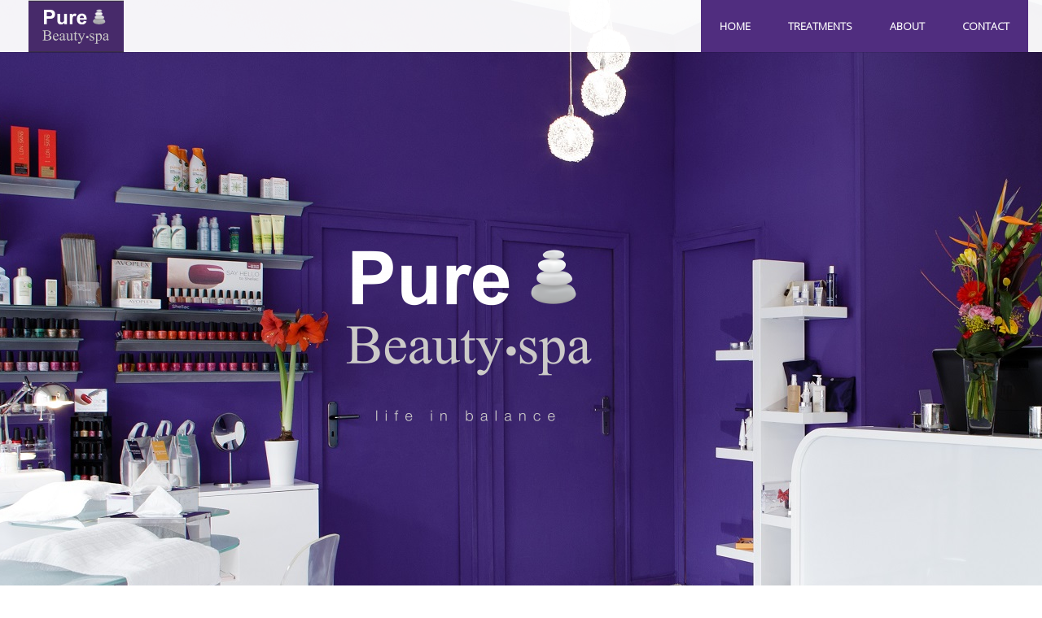

--- FILE ---
content_type: text/html; charset=UTF-8
request_url: https://www.purebeautyspa.ch/
body_size: 10433
content:
<!DOCTYPE html>
<html lang="en-US" prefix="og: http://ogp.me/ns#">
<head>
	<meta charset="UTF-8" />
	            <meta name="viewport" content="width=device-width, initial-scale=1.0, maximum-scale=1.0, user-scalable=no">
        	<title>Pure Beauty Spa | Facials for women, men &amp; teens | Zurich</title>
	
	<link rel="profile" href="http://gmpg.org/xfn/11" />
	<link rel="pingback" href="https://www.purebeautyspa.ch/xmlrpc.php" />
		
		<script type="text/javascript">
		
			  var _gaq = _gaq || [];
			  _gaq.push(['_setAccount', 'UA-39657031-1']);
			  _gaq.push(['_trackPageview']);
			
			  (function() {
			    var ga = document.createElement('script'); ga.type = 'text/javascript'; ga.async = true;
			    ga.src = ('https:' == document.location.protocol ? 'https://ssl' : 'http://www') + '.google-analytics.com/ga.js';
			    var s = document.getElementsByTagName('script')[0]; s.parentNode.insertBefore(ga, s);
			  })();
		
		</script>

    <link rel="shortcut icon" href="http://www.purebeautyspa.ch/wp-content/uploads/2014/03/Pure_Favicon.jpg" type="image/x-icon" />
	
<!-- This site is optimized with the Yoast WordPress SEO plugin v1.7 - https://yoast.com/wordpress/plugins/seo/ -->
<meta name="description" content="Facials, Lashes, Nails, Wellness, Waxing, Elemis, Jane Iredale, OPI, Shellac, at Pure Beauty Spa - Quality English speaking beauty salon in Zurich"/>
<link rel="canonical" href="https://www.purebeautyspa.ch/" />
<meta property="og:locale" content="en_US" />
<meta property="og:type" content="website" />
<meta property="og:title" content="Pure Beauty Spa | Facials for women, men &amp; teens | Zurich" />
<meta property="og:description" content="Facials, Lashes, Nails, Wellness, Waxing, Elemis, Jane Iredale, OPI, Shellac, at Pure Beauty Spa - Quality English speaking beauty salon in Zurich" />
<meta property="og:url" content="https://www.purebeautyspa.ch/" />
<meta property="og:site_name" content="Pure Beauty Spa" />
<meta name="google-site-verification" content="gTCdUp7gAUdtTafGiiY93w-UxAhuutf567nuf_vwZNc" />
<script type="application/ld+json">{ "@context": "http://schema.org", "@type": "WebSite", "url": "https://www.purebeautyspa.ch/", "potentialAction": { "@type": "SearchAction", "target": "https://www.purebeautyspa.ch/?s={search_term}", "query-input": "required name=search_term" } }</script>
<!-- / Yoast WordPress SEO plugin. -->

<link rel="alternate" type="application/rss+xml" title="Pure Beauty Spa &raquo; Feed" href="https://www.purebeautyspa.ch/feed/" />
<link rel="alternate" type="application/rss+xml" title="Pure Beauty Spa &raquo; Comments Feed" href="https://www.purebeautyspa.ch/comments/feed/" />
<link rel="alternate" type="application/rss+xml" title="Pure Beauty Spa &raquo; Home Comments Feed" href="https://www.purebeautyspa.ch/sample-page/feed/" />
		<script type="text/javascript">
			window._wpemojiSettings = {"baseUrl":"https:\/\/s.w.org\/images\/core\/emoji\/72x72\/","ext":".png","source":{"concatemoji":"https:\/\/www.purebeautyspa.ch\/wp-includes\/js\/wp-emoji-release.min.js?ver=4.3.34"}};
			!function(e,n,t){var a;function o(e){var t=n.createElement("canvas"),a=t.getContext&&t.getContext("2d");return!(!a||!a.fillText)&&(a.textBaseline="top",a.font="600 32px Arial","flag"===e?(a.fillText(String.fromCharCode(55356,56812,55356,56807),0,0),3e3<t.toDataURL().length):(a.fillText(String.fromCharCode(55357,56835),0,0),0!==a.getImageData(16,16,1,1).data[0]))}function i(e){var t=n.createElement("script");t.src=e,t.type="text/javascript",n.getElementsByTagName("head")[0].appendChild(t)}t.supports={simple:o("simple"),flag:o("flag")},t.DOMReady=!1,t.readyCallback=function(){t.DOMReady=!0},t.supports.simple&&t.supports.flag||(a=function(){t.readyCallback()},n.addEventListener?(n.addEventListener("DOMContentLoaded",a,!1),e.addEventListener("load",a,!1)):(e.attachEvent("onload",a),n.attachEvent("onreadystatechange",function(){"complete"===n.readyState&&t.readyCallback()})),(a=t.source||{}).concatemoji?i(a.concatemoji):a.wpemoji&&a.twemoji&&(i(a.twemoji),i(a.wpemoji)))}(window,document,window._wpemojiSettings);
		</script>
		<style type="text/css">
img.wp-smiley,
img.emoji {
	display: inline !important;
	border: none !important;
	box-shadow: none !important;
	height: 1em !important;
	width: 1em !important;
	margin: 0 .07em !important;
	vertical-align: -0.1em !important;
	background: none !important;
	padding: 0 !important;
}
</style>
<link rel='stylesheet' id='font_type_1-css'  href='http://fonts.googleapis.com/css?family=Open+Sans%3A400italic%2C400%2C600%2C700%2C300&#038;subset=latin%2Clatin-ext&#038;ver=4.3.34' type='text/css' media='all' />
<link rel='stylesheet' id='font_type_2-css'  href='http://fonts.googleapis.com/css?family=Open+Sans%3A400italic%2C400%2C600%2C700%2C300&#038;subset=latin%2Clatin-ext&#038;ver=4.3.34' type='text/css' media='all' />
<link rel='stylesheet' id='font_type_3-css'  href='http://fonts.googleapis.com/css?family=Open+Sans%3A400italic%2C400%2C600%2C700%2C300&#038;subset=latin%2Clatin-ext&#038;ver=4.3.34' type='text/css' media='all' />
<link rel='stylesheet' id='theme_custom_style-css'  href='https://www.purebeautyspa.ch/wp-content/themes/move/includes/custom-styles.php?ver=4.3.34' type='text/css' media='all' />
<link rel='stylesheet' id='theme_main_style-css'  href='https://www.purebeautyspa.ch/wp-content/themes/move/style.css?ver=4.3.34' type='text/css' media='all' />
<link rel='stylesheet' id='custom-css'  href='https://www.purebeautyspa.ch/wp-content/themes/move/custom.css?ver=4.3.34' type='text/css' media='all' />
<link rel='stylesheet' id='prettyPhoto-css'  href='https://www.purebeautyspa.ch/wp-content/themes/move/css/prettyPhoto.css?ver=4.3.34' type='text/css' media='all' />
<link rel='stylesheet' id='bra_photostream-css'  href='https://www.purebeautyspa.ch/wp-content/themes/move/anps-framework/photostream/bra_photostream_widget.css?ver=4.3.34' type='text/css' media='all' />
<link rel='stylesheet' id='layerslider-css'  href='https://www.purebeautyspa.ch/wp-content/plugins/LayerSlider/static/css/layerslider.css?ver=5.0.2' type='text/css' media='all' />
<link rel='stylesheet' id='ls-google-fonts-css'  href='https://fonts.googleapis.com/css?family=Lato:100,300,regular,700,900|Open+Sans:300|Indie+Flower:regular|Oswald:300,regular,700&#038;subset=latin,latin-ext' type='text/css' media='all' />
<link rel='stylesheet' id='custom_styles-css'  href='https://www.purebeautyspa.ch/wp-content/themes/move/includes/custom-styles.php?ver=4.3.34' type='text/css' media='all' />
<link rel='stylesheet' id='font-awesome-css'  href='//netdna.bootstrapcdn.com/font-awesome/4.0.3/css/font-awesome.css?ver=4.3.34' type='text/css' media='all' />
<script type='text/javascript' src='https://www.purebeautyspa.ch/wp-includes/js/jquery/jquery.js?ver=1.11.3'></script>
<script type='text/javascript' src='https://www.purebeautyspa.ch/wp-includes/js/jquery/jquery-migrate.min.js?ver=1.2.1'></script>
<script type='text/javascript' src='https://www.purebeautyspa.ch/wp-content/plugins/LayerSlider/static/js/layerslider.kreaturamedia.jquery.js?ver=5.0.2'></script>
<script type='text/javascript' src='https://www.purebeautyspa.ch/wp-content/plugins/LayerSlider/static/js/greensock.js?ver=1.11.2'></script>
<script type='text/javascript' src='https://www.purebeautyspa.ch/wp-content/plugins/LayerSlider/static/js/layerslider.transitions.js?ver=5.0.2'></script>
<link rel="EditURI" type="application/rsd+xml" title="RSD" href="https://www.purebeautyspa.ch/xmlrpc.php?rsd" />
<link rel="wlwmanifest" type="application/wlwmanifest+xml" href="https://www.purebeautyspa.ch/wp-includes/wlwmanifest.xml" /> 
<meta name="generator" content="WordPress 4.3.34" />
<link rel='shortlink' href='https://www.purebeautyspa.ch/' />
<script type="text/javascript">
var _gaq = _gaq || [];
_gaq.push(['_setAccount', 'UA-0000000-0']);
_gaq.push(['_trackPageview']);
(function() {
var ga = document.createElement('script'); ga.type = 'text/javascript'; ga.async = true;
ga.src = ('https:' == document.location.protocol ? 'https://ssl' : 'http://www') + '.google-analytics.com/ga.js';
var s = document.getElementsByTagName('script')[0]; s.parentNode.insertBefore(ga, s);
})();
</script>
<meta name="generator" content="Powered by Visual Composer - drag and drop page builder for WordPress."/>
</head>
<body class="home page page-id-2 page-template-default  responsive wpb-js-composer js-comp-ver-3.7.4 vc_responsive">
	<div class="site-wrapper">
			    <header class="site-header wrapper">
		      <div class="site-logo">
                <a href="https://www.purebeautyspa.ch/"><img style="width: 117px; height: 65px" alt="Site logo" src="http://www.purebeautyspa.ch/wp-content/uploads/2014/06/logo-web-svg_Purple-back-2.svg"></a>
        </div>
        <nav class="navigation" role="navigation">
        <ul id="menu-main-menu" class="nav-menu"><li id="menu-item-313" class="menu-item menu-item-type-custom menu-item-object-custom current-menu-item current_page_item menu-item-home"><a href="http://www.purebeautyspa.ch/#home">Home</a></li>
<li id="menu-item-285" class="menu-item menu-item-type-custom menu-item-object-custom current-menu-item current_page_item menu-item-home"><a href="http://www.purebeautyspa.ch/#ourtreatments">Treatments</a></li>
<li id="menu-item-275" class="menu-item menu-item-type-custom menu-item-object-custom current-menu-item current_page_item menu-item-home"><a href="http://www.purebeautyspa.ch/#about">About</a></li>
<li id="menu-item-287" class="menu-item menu-item-type-custom menu-item-object-custom current-menu-item current_page_item menu-item-home"><a href="http://www.purebeautyspa.ch/#contact">Contact</a></li>
</ul>    </nav>       
    <button class="mobile-nav">
        <span></span>
        <span></span>
        <span></span>
    </button>
        
	    </header>
	  <div id="fb-root"></div>
<script>(function(d, s, id) {
  var js, fjs = d.getElementsByTagName(s)[0];
  if (d.getElementById(id)) return;
  js = d.createElement(s); js.id = id;
  js.src = "//connect.facebook.net/en_GB/sdk.js#xfbml=1&version=v2.0";
  fjs.parentNode.insertBefore(js, fjs);
}(document, 'script', 'facebook-jssdk'));</script>                
               <section id= "home" class="" style="margin-bottom: 80px;"><div class="container"><div class="row row-md"><div class="col-md-12"> <div class="wpb_layerslider_element wpb_content_element"><script type="text/javascript">var lsjQuery = jQuery;</script><script type="text/javascript"> lsjQuery(document).ready(function() { if(typeof lsjQuery.fn.layerSlider == "undefined") { lsShowNotice('layerslider_1','jquery'); } else { lsjQuery("#layerslider_1").layerSlider({skinsPath: 'https://www.purebeautyspa.ch/wp-content/plugins/LayerSlider/static/skins/'}) } }); </script><div class="ls-wp-fullwidth-container"><div class="ls-wp-fullwidth-helper"><div id="layerslider_1" class="ls-wp-container" style="width:100%;height:936px;margin:0 auto;margin-bottom: 0px;"><div class="ls-slide" data-ls="transition2d:11;"><img src="https://www.purebeautyspa.ch/wp-content/plugins/LayerSlider/static/img/blank.gif" data-src="https://www.purebeautyspa.ch/wp-content/uploads/2014/05/Spa-main1.jpg" class="ls-bg" alt="Slide background" /><img class="ls-l" style="top:210px;left:45%;white-space: nowrap;" src="https://www.purebeautyspa.ch/wp-content/plugins/LayerSlider/static/img/blank.gif" data-src="https://www.purebeautyspa.ch/wp-content/uploads/2014/05/Pure_Logo_SQ1-e1400760068996.png" alt=""></div></div></div></div></div>
</div></div></div></section><div  class="clearfix" style="margin-bottom: 80px;"><section id='test' class="statement parallax parallax-overlay" style="background-image: url('https://www.purebeautyspa.ch/wp-content/uploads/2014/05/pure-013.jpg');">
<h1>Life in Balance</h1>
<h3>At Pure, we offer premium beauty &amp; day spa services in a comfortable, rejuvenating environment. A true retreat from a busy day.</h3>
<h3></h3>
<p></p></section></div><section id= "ourtreatments" class=""><div class="container"><div class="row row-md"><div class="col-md-12"><h1  class='featured-heading'><span>Our Treatments</span></h1></div></div></div></section><section  class="" style="margin-bottom: 5%;"><div class="container"><div class="row row-md"><div class="col-md-12"><ul class="nav nav-tabs" id="tab-1"><li class="active"><a data-toggle="tab" href="#tab1-1">FACE</a></li><li><a data-toggle="tab" href="#tab1-2">BODY</a></li><li><a data-toggle="tab" href="#tab1-3">MEDI-SPA</a></li><li><a data-toggle="tab" href="#tab1-4">HANDS &amp; FEET</a></li><li><a data-toggle="tab" href="#tab1-5">HAIR REMOVAL</a></li><li><a data-toggle="tab" href="#tab1-6">EYES</a></li><li><a data-toggle="tab" href="#tab1-7">MAKE UP</a></li><li><a data-toggle="tab" href="#tab1-8">SPRAY TANS</a></li><li><a data-toggle="tab" href="#tab1-9">YOUNG SKINS</a></li><li><a data-toggle="tab" href="#tab1-10">TIME FOR MEN</a></li><li><a data-toggle="tab" href="#tab1-11">MOTHER-TO-BE</a></li><li><a data-toggle="tab" href="#tab1-12">WEDDINGS</a></li><li><a data-toggle="tab" href="#tab1-13">PACKAGES</a></li></ul><div class="tab-content"><div id="tab1-1" class="tab-pane active">
<h3><a title="Anti-Ageing Facials" href="http://www.purebeautyspa.ch/anti-ageing-facials/">ANTI-AGEING FACIALS</a></h3>
<h3><a title="Skin Solution Facials" href="http://www.purebeautyspa.ch/skin-solution-facials/">SKIN SOLUTIONS FACIALS</a></h3>
<h3><a title="Medi-Spa" href="http://www.purebeautyspa.ch/medi-spa/">MEDI-SPA</a></h3>
<h3><a title="Pure Signature Treatments" href="http://www.purebeautyspa.ch/pure-signature-treatments/">PURE SIGNATURE TREATMENTS</a></h3>
<h3><a title="Mini-Rituals" href="http://www.purebeautyspa.ch/mini-rituals/">MINI-RITUALS</a></h3>
<h3></h3>
<p></p></div><div id="tab1-2" class="tab-pane">
<h3><a title="Massage &amp; Holistic Therapies" href="http://www.purebeautyspa.ch/massage-holistic-therapies/">MASSAGE &amp; HOLISTIC THERAPIES</a></h3>
<h3><a title="Spa Body" href="http://www.purebeautyspa.ch/spa-body/">SPA BODY</a></h3>
<h3><a title="Spray Tans" href="http://www.purebeautyspa.ch/spray-tans/">SPRAY TANS</a></h3>
<h3><a title="Pure Packages" href="http://www.purebeautyspa.ch/pure-packages/">PURE PACKAGES</a></h3>
<h3><a title="Pure Signature Treatments" href="http://www.purebeautyspa.ch/pure-signature-treatments/">PURE SIGNATURE TREATMENTS</a></h3>
<h3><a title="Mini-Rituals" href="http://www.purebeautyspa.ch/mini-rituals/">MINI-RITUALS</a></h3>
<h3></h3>
<p></p></div><div id="tab1-3" class="tab-pane">
<h3><a title="Anti-Ageing Facials" href="http://www.purebeautyspa.ch/anti-ageing-facials/">ANTI-AGEING FACIALS</a></h3>
<h3><a title="Skin Solution Facials" href="http://www.purebeautyspa.ch/skin-solution-facials/">SKIN SOLUTIONS FACIALS</a></h3>
<h3><a title="Medi-Spa" href="http://www.purebeautyspa.ch/medi-spa/">MEDI-SPA</a></h3>
<h3><a title="Mini-Rituals" href="http://www.purebeautyspa.ch/mini-rituals/">MINI-RITUALS</a></h3>
<h3></h3>
<p></p></div><div id="tab1-4" class="tab-pane">
<h3><a title="Hands &amp; Feet" href="http://www.purebeautyspa.ch/hands-feet/">HANDS &amp; FEET</a></h3>
<h3><a title="Pure Packages" href="http://www.purebeautyspa.ch/pure-packages/">PURE PACKAGES</a></h3>
<h3><a title="Mini-Rituals" href="http://www.purebeautyspa.ch/mini-rituals/">MINI-RITUALS</a></h3>
<h3></h3>
<p></p></div><div id="tab1-5" class="tab-pane">
<h3><a title="Hair Removal" href="http://www.purebeautyspa.ch/hair-removal/">HAIR REMOVAL</a></h3>
<p></p></div><div id="tab1-6" class="tab-pane">
<h3><a title="Eyes, Brows &amp; Lashes" href="http://www.purebeautyspa.ch/eyes-brows-lashes/">EYES, BROWS &amp; LASHES</a></h3>
<h3><a title="Novalash Eyelash Extensions" href="http://www.purebeautyspa.ch/novalash-eyelash-extensions/">NOVALASH EYELASH EXTENSIONS</a></h3>
<p></p></div><div id="tab1-7" class="tab-pane">
<h3><a title="Eyes, Brows &amp; Lashes" href="http://www.purebeautyspa.ch/eyes-brows-lashes/">EYES, BROWS &amp; LASHES</a></h3>
<h3><a title="Make Up" href="http://www.purebeautyspa.ch/makeup/">MAKE UP</a></h3>
<h3><a title="Weddings" href="http://www.purebeautyspa.ch/weddings/">WEDDINGS</a></h3>
<h3><a title="Mini-Rituals" href="http://www.purebeautyspa.ch/mini-rituals/">MINI-RITUALS</a></h3>
<h3></h3>
<p></p></div><div id="tab1-8" class="tab-pane">
<h3><a title="Spray Tans" href="http://www.purebeautyspa.ch/spray-tans/">SPRAY TANS</a></h3>
<p></p></div><div id="tab1-9" class="tab-pane">
<h3><a title="Young Skins" href="http://www.purebeautyspa.ch/young-skins/">YOUNG SKINS</a></h3>
<h3><a title="Eyes, Brows &amp; Lashes" href="http://www.purebeautyspa.ch/eyes-brows-lashes/">EYES, BROWS &amp; LASHES</a></h3>
<p></p></div><div id="tab1-10" class="tab-pane">
<h3><a title="Time for Men" href="http://www.purebeautyspa.ch/time-men/">TIME FOR MEN</a></h3>
<h3><a title="Massage &amp; Holistic Therapies" href="http://www.purebeautyspa.ch/massage-holistic-therapies/">MASSAGE &amp; HOLISTIC THERAPIES</a></h3>
<h3><a title="Spa Body" href="http://www.purebeautyspa.ch/spa-body/">SPA BODY</a></h3>
<h3><a title="Hair Removal" href="http://www.purebeautyspa.ch/hair-removal/">HAIR REMOVAL</a></h3>
<p></p></div><div id="tab1-11" class="tab-pane">
<h3><a title="Mother-to-Be" href="http://www.purebeautyspa.ch/mother/">MOTHER-TO-BE</a></h3>
<p></p></div><div id="tab1-12" class="tab-pane">
<h3><a title="Weddings" href="http://www.purebeautyspa.ch/weddings/">WEDDINGS</a></h3>
<h3><a title="Skin Solution Facials" href="http://www.purebeautyspa.ch/skin-solution-facials/">SKIN SOLUTIONS FACIALS</a></h3>
<h3><a title="Skin Solution Facials" href="http://www.purebeautyspa.ch/skin-solution-facials/">MEDI-SPA</a></h3>
<h3><a title="Hands &amp; Feet" href="http://www.purebeautyspa.ch/hands-feet/">HANDS &amp; FEET</a></h3>
<h3><a title="Spray Tans" href="http://www.purebeautyspa.ch/spray-tans/">SPRAY TANS</a></h3>
<h3><a title="Eyes, Brows &amp; Lashes" href="http://www.purebeautyspa.ch/eyes-brows-lashes/">EYES, BROWS &amp; LASHES</a></h3>
<h3><a title="Novalash Eyelash Extensions" href="http://www.purebeautyspa.ch/novalash-eyelash-extensions/">NOVALASH EYELASH EXTENSIONS</a></h3>
<h3><a title="Make Up" href="http://www.purebeautyspa.ch/makeup/">MAKE UP</a></h3>
<p></p></div><div id="tab1-13" class="tab-pane">
<h3><a title="Pure Packages" href="http://www.purebeautyspa.ch/pure-packages/">PURE PACKAGES</a></h3>
<h3></h3>
<p></p></div></div></div></div></div></section><section  class="" style="margin-bottom: 80px;"><div class="container"><div class="row row-md"><div class="col-md-2"><a href="http://www.purebeautyspa.ch/spa-information/" class="icon " target="_blank">
                    <span class="glyphicon glyphicon-home"></span>
                    <h2>Spa Information</h2>
                    <p>We want you to enjoy your time at Pure and get the maximum benefit from our services. Please take 5 minutes to read our Spa policy, facilities and important information. Click to find out more.</p>    
                </a></div><div class="col-md-2"><span class="icon " target="_self">
                    <span class="glyphicon glyphicon-gift"></span>
                    <h2>Gift Certificates</h2>
                    <p>Birthdays, Christmas, Mother&#8217;s day, Anniversaries&#8230; A great gift idea for either a specific treatment or cash equivalent amount and you can purchase them online, over the phone or at the spa. <a href="mailto:info@purebeautyspa.ch"> Email us to buy now.</a></p>    
                </span></div><div class="col-md-2"><a href="http://www.purebeautyspa.ch/spa-information/" class="icon " target="_blank">
                    <span class="glyphicon glyphicon-heart"></span>
                    <h2>Refer a Friend</h2>
                    <p>Refer a friend &amp; each get 25CHF! All you need to do is ask you friend to &#8216;name drop&#8217; you, or pick up a referral card next time you&#8217;re in. They&#8217;ll get a 25CHF off as a ‘hello’ &amp; you’ll get 25CHF off your next treatment. Click to find out how to qualify.</p>    
                </a></div><div class="col-md-2"><a href="http://www.purebeautyspa.ch/events/" class="icon " target="_blank">
                    <span class="glyphicon glyphicon-glass"></span>
                    <h2>Events</h2>
                    <p>Throw the perfect party! Whether you have a gathering of friends or want a bespoke spa or beauty party, we can tailor-make our services to create something extra special for your occasion. We also host our own events throughout the year. Click to find out more.</p>    
                </a></div><div class="col-md-2"><a href="http://www.purebeautyspa.ch/our-partners/" class="icon " target="_blank">
                    <span class="glyphicon glyphicon-link"></span>
                    <h2>Our Partners</h2>
                    <p>There are some great businesses here in Zurich that we enjoy working closely with either through our events, special offers or package collaborations. Click here to read about our exclusive partnerships with other businesses and places we love. </p>    
                </a></div><div class="col-md-2"></div></div></div></section><div id= "about" class="clearfix" style="padding: 5;margin-bottom: 120px;"><h1  class='featured-heading'><span>About Us</span></h1><section id='test' class="statement parallax parallax-overlay" style="background-image: url('https://www.purebeautyspa.ch/wp-content/uploads/2014/02/Spa1.jpg');">
<h1>Whether you want to relax from the inside or shine from the outside, the best in life comes from you.</h1>
<h3>At Pure, we just help you get there.</h3>
<p></p></section><section id='about-us' class='container'>
<h2>Pure Beauty Spa is a peaceful yet energising day retreat where we aim to achieve the perfect balance for your skin, body and mind using only the best quality treatments and products available.</h2>
<p style="text-align: center;">With over ten years experience in the industry, our UK-certified therapists are dedicated to providing you with the highest level of service, with each treatment and package fully customised and tailored to your personal needs. We offer a free consultation before every treatment and a home-from-home, relaxed feel in our central Seefeld space, which we opened in Zurich in 2012.</p>
<p style="text-align: center;">Browse our extensive menu of therapies, that will help you re-balance busy and stressful lives.  Experience the best quality of treatments and services for men and women in Zurich.  All of our therapists are English speaking.</p>
<p style="text-align: center;">We have free WI-FI and there is on-street parking nearby.  Contact us to make an appointment or drop in for a free consultation. If you’re visiting by public transport, buses 33 and 77 stop right outside at ‘Botanischer Garten’ and ‘Hoeschgasse’ (Tram 2 &amp; 4) and ‘Hegibachplatz’ (Tram 11, S18, Bus 31)  are within 5 minutes walking distance.</p>
<p style="text-align: center;">_______________________________________________________________________</p>
<p>&nbsp;</p>
<p style="text-align: center;"></p></section><h1  class='featured-heading'><span>Our Brands</span></h1></div><div  class="clearfix"><ul class='logos'><li><a href='http://www.purebeautyspa.ch/elemis-in-zurich/' target='_blank'><img src='https://www.purebeautyspa.ch/wp-content/uploads/2014/02/ELEMIS-Master-Logo-150-high-white1-e1402666334480.jpg' alt=''></a></li></ul><div class="col-md-2"><ul class='logos'><li><a href='http://www.purebeautyspa.ch/jane-iredale-make-up/' target='_blank'><img src='https://www.purebeautyspa.ch/wp-content/uploads/2014/04/640x350-e1402666751154.jpg' alt=''></a></li></ul></div><div class="col-md-2"><ul class='logos'><li><a href='http://www.purebeautyspa.ch/#portfolio/5/' target='_blank'><img src='https://www.purebeautyspa.ch/wp-content/uploads/2014/02/opi_logo_blk-150-High-e1402665735237.jpg' alt=''></a></li></ul></div><div class="col-md-2"><ul class='logos'><li><a href='http://www.purebeautyspa.ch/spa-information/' target='_blank'><img src='https://www.purebeautyspa.ch/wp-content/uploads/2014/02/Master-Pukka-Logo_nostrap-P151-e1402666406666.jpg' alt=''></a></li></ul></div><div class="col-md-2"><ul class='logos'><li><a href='http://www.purebeautyspa.ch/#portfolio/9/' target='_blank'><img src='https://www.purebeautyspa.ch/wp-content/uploads/2014/02/LDN-SKINS_HR-e1402522453909.jpg' alt=''></a></li></ul></div><div class="col-md-2"><ul class='logos'><li><a href='http://www.purebeautyspa.ch/#portfolio/5/' target='_blank'><img src='https://www.purebeautyspa.ch/wp-content/uploads/2014/02/Shellac-e1402522386249.jpg' alt=''></a></li></ul></div></div><div  class="clearfix"><ul class='logos'><li><a href='http://www.purebeautyspa.ch/#portfolio/13/' target='_blank'><img src='https://www.purebeautyspa.ch/wp-content/uploads/2014/02/MIO-logo-21Feb2013-e1402666796974.jpg' alt=''></a></li></ul><div class="col-md-2"><ul class='logos'><li><a href='http://www.purebeautyspa.ch/#portfolio/8/' target='_blank'><img src='https://www.purebeautyspa.ch/wp-content/uploads/2014/02/LyconLogo_PMS_300-e1402666138310.jpg' alt=''></a></li></ul></div><div class="col-md-2"><ul class='logos'><li><a href='http://www.purebeautyspa.ch/#portfolio/5/' target='_blank'><img src='https://www.purebeautyspa.ch/wp-content/uploads/2014/05/GelColorLogo-e1402666222486.jpg' alt=''></a></li></ul></div><div class="col-md-2"><ul class='logos'><li><a href='http://www.purebeautyspa.ch/#portfolio/5/' target='_blank'><img src='https://www.purebeautyspa.ch/wp-content/uploads/2014/02/VL13VinyluxBlkLogo8A3BLR-e1402666853335.jpg' alt=''></a></li></ul></div><div class="col-md-2"><ul class='logos'><li><a href='http://www.purebeautyspa.ch/#portfolio/8/' target='_blank'><img src='https://www.purebeautyspa.ch/wp-content/uploads/2014/02/Energist-VPL-e1402666581368.jpg' alt=''></a></li></ul></div><div class="col-md-2"><ul class='logos'><li><a href='http://www.purebeautyspa.ch/#portfolio/5/' target='_blank'><img src='https://www.purebeautyspa.ch/wp-content/uploads/2014/02/Energist-e1402666627274.jpg' alt=''></a></li></ul></div></div><div  class="clearfix"><section id='brands' class="statement parallax parallax-overlay" style="background-image: url('https://www.purebeautyspa.ch/wp-content/uploads/2014/02/SPA-2.jpg');">
<h1>Great quality shouldn’t come with a compromise</h1>
<h3>So from our Elemis facials to our Pukka teas, we have the very best.</h3>
<h3>And we want to share it with you.</h3>
<p></p></section></div><div  class="clearfix"><h1  class='featured-heading'><span>Special Offers</span></h1>
<h3 style="text-align: center;"></h3>
<h2 style="text-align: center;">We create new exclusive offers each month for our Newsletter customers.  All you need to do is sign up below to receive these by email.</h2>
<h2 style="text-align: center;">If you want to view our current offers, click <a title="Special Offers" href="http://www.purebeautyspa.ch/special-offers/">here</a>.</h2>
<p>&nbsp;</p>
<p style="text-align: center;"><a target="_blank" href="http://visitor.r20.constantcontact.com/d.jsp?llr=4xoyqrlab&amp;p=oi&amp;m=1111910791935&amp;sit=kxguq7ohb&amp;f=584f38a3-c231-447c-9bd7-653dfa03b0d0" class="btn-lg btn-style-1" id="custom-id-0">Sign Up for our Special Offers</a>
</p><p></p><h1  class='featured-heading'><span>What our clients say</span></h1><blockquote>Pure Beauty Spa &#8211; this little gem is a real find! As you enter the Spa and are greeted by Gina and Alex you know you are in for a treat! Calm and relaxing from the outset. Wonderful treatments with high tech options if you so wish. The genuine care shown by these highly skilled ladies instils 100% confidence and a feeling of security in the knowledge that you and your skin is being treated with the utmost sensitivity and professionalism. Sandra</blockquote><blockquote> Nachdem ich viele Massagen ausprobiert hatte, die mir nicht wirklich zugesagt haben, bin ich endlich fündig geworden. Im Pure Beauty Spa stimmt einfach alles! Der Raum ist sehr hübsch eingerichtet, es ist sauber und eine entspannende Musik läuft leise im Hintergrund. Nun zur Hauptsache, der Massage: Ich gehe inzwischen wöchentlich dahin, weil sie mir so gut tut. Nicht nur der Effekt danach, sondern die ganze Massage ist sehr wohltuend und angenehm. Die Masseuse erkennt genau, wo die Muskeln verhärtet sind. Trotz ihren zierlichen Händen, hat sie enorm viel Kraft, was mir persönlich als Sportlerin sehr wichtig ist. Aus diesen Gründen kann ich dieses Massagestudio bestens empfehlen! Patrizia</blockquote><blockquote>I came in from a cold snowy day to a warm welcome and a lovely cup of tea before my massage. The hot stone massage was wonderful. Cameron </blockquote><blockquote>Fantastic Massage from Alex. The girls at Pure Beauty Spa are lovely, friendly and professional. Finally a Salon experience in Zürich worth recommending. Myra</blockquote></div><div  class="clearfix"><h1  class='featured-heading'><span>Facebook</span></h1>
	<div class="wpb_raw_code wpb_content_element wpb_raw_html">
		<div class="wpb_wrapper">
			<div class="fb-like-box" data-href="https://www.facebook.com/pages/Pure-Beauty-Spa/139161556253337" data-width="500" data-height="500" data-colorscheme="light" data-show-faces="true" data-header="true" data-stream="true" data-show-border="false"></div>
		</div> 
	</div> </div><div id= "contact" class="clearfix" style="margin-bottom: 50px;"><h1  class='featured-heading'><span>Contact Us</span></h1></div><div  class="clearfix"><script>
            jQuery(document).ready(function( $ ) { 
                $('#map1').gmap3({
                map:{
                  options:{
                    zoom: 12,
                    scrollwheel: false,
                  }
                },
                getlatlng:{
                  address:  'Zollikerstrasse 82, 8008 Zürich, Switzerland',
                  callback: function(results) {
                    if ( !results ) return;
                    $(this).gmap3('get').setCenter(new google.maps.LatLng(results[0].geometry.location.lat(), results[0].geometry.location.lng()));
                    $(this).gmap3({
                      marker:{
                        latLng:results[0].geometry.location
                      }
                    })
                  }
                }
              });   
            });
            </script>
            <div class='map' id='map1'></div></div><div  class="clearfix" style="margin-bottom: 100px;"><div id='contact-form' class="contact-info parallax parallax-overlay" style="background-color: #502d7f;"><span class='glyphicon glyphicon-earphone'></span>+41 (0)43 544 31 31 &#8211; +41 (0)78 226 85 06
<p>Zollikerstrasse 82, 8008 Zürich, Switzerland</p>
<p><span style="color: #ffffff;"><span style="color: #ffffff;">georgina@purebeautyspa.ch</span></span><br />
Monday, Tuesday &amp; Wednesday- By Appointment</p>
<p>Thursday &#8211; Saturday &#8211; 09.00am &#8211; 6.00p.m</p>
<p>Sunday &#8211; Closed</p>
<p>&#8212;&#8212;&#8212;&#8212;&#8212;&#8212;&#8212;&#8212;&#8212;&#8212;&#8212;&#8212;&#8212;&#8212;&#8212;&#8212;&#8212;&#8212;&#8212;&#8212;&#8212;&#8212;&#8212;&#8212;&#8212;&#8212;&#8212;&#8212;&#8211;</p>
<div></div>
<div> There is on-street parking nearby.  If you’re visiting by public transport, buses 33 and 77 stop right outside at ‘Botanischer Garten’<br />
and ‘Hoeschgasse’ (Tram 2 &amp; 4) and ‘Hegibachplatz’ (Tram 11, S18, Bus 31) are within 5 minutes walking distance.</div>
<div>&#8212;&#8212;&#8212;&#8212;&#8212;&#8212;&#8212;&#8212;&#8212;&#8212;&#8212;&#8212;&#8212;&#8212;&#8212;&#8212;&#8212;&#8212;&#8212;&#8212;&#8212;&#8212;&#8212;&#8212;&#8212;&#8212;&#8212;&#8212;&#8212;</div>
<p>PLEASE DO NOT USE THE CONTACT BOX BELOW AS IT IS BROKEN!</p>
<p>PLEASE SEND US AN EMAIL: GEORGINA@PUREBEAUTYSPA.CH</p>
<p></p></div></div><section  class="" style="background-color: #ffffff;margin-bottom: 100px;"><div class="container"><div class="row row-md"><div class="col-md-12"><form method='post' data-subject='Website Query' data-from='georgina@purebeautyspa.ch' data-required='This element is required' data-email='Please insert a valid email' data-number='Please insert numbers only' data-text='Please insert only letters' data-success='Message sucessfully sent!' data-to=''><div class="row">
                <div class="col-md-6 "><input type="text" placeholder="Name" name="Name" data-validation="none"><input type="text" placeholder="E-mail" name="E-mail" data-validation="email"data-required="required"><input type="text" placeholder="Subject" name="Subject" data-validation="none"></div><div class="col-md-6 "> <textarea rows="5" placeholder="Message" name="Message" data-validation="none"data-required="required"></textarea><div class='col-md-6'><button data-form='clear' class='btn-style-1 btn-lg'>Clear</button></div>
                <div class='col-md-6'><button data-form='submit' class='btn-style-1 btn-lg'>Submit</button></div></div>
                </div></form></div></div></div></section><div  class="clearfix">
<p></p></div><div  class="clearfix"><section id='portfolio'><p>&nbsp;</p>
                        <p>&nbsp;</p><h1 class='featured-heading'><span>Our Treatments</span></h1><div class='filter'>
                            <ul><li><button class='selected' data-filter='*'>All</button></li><li><button class="" data-filter="face">Face</button></li><li><button class="" data-filter="medi-spa">Medi-Spa</button></li><li><button class="" data-filter="hair-removal">Hair Removal</button></li><li><button class="" data-filter="hands-and-feet">Hands and Feet</button></li><li><button class="" data-filter="young-skins">Young Skins</button></li><li><button class="" data-filter="weddings">Weddings</button></li><li><button class="" data-filter="eyes">Eyes</button></li><li><button class="" data-filter="make-up">Make-Up</button></li><li><button class="" data-filter="spray-tans">Spray Tans</button></li><li><button class="" data-filter="time-for-men">Time for Men</button></li><li><button class="" data-filter="pure-packages">Pure Packages</button></li><li><button class="" data-filter="mother-to-be">Mother-to-Be</button></li><li><button class="" data-filter="body">Body</button></li></ul></div><ul class='isotope posts' data-per-page='-1' data-portfolio-category='All' data-portfolio-orderby='' data-all='18'><li class='face medi-spa weddings'><div class='image-wrapper'><img width="706" height="530" src="https://www.purebeautyspa.ch/wp-content/uploads/2014/05/anti-ageing-sml.jpg" class="attachment-recent-blog-portfolio wp-post-image" alt="anti ageing sml" /></div><a href='https://www.purebeautyspa.ch/wp-content/themes/move/content-portfolio.php?ajax=true&amp;id=265' rel='prettyPhoto' data-rel-type='portfolio' class='post-meta'><div class='post-meta-wrap'>
                                <div class='post-meta-inner'>
                                    <h2>Anti-Ageing Facials</h2>
                                    <span class='glyphicon glyphicon-camera'></span>
                                </div>
                            </div>
                            </a></li><li class='face medi-spa weddings young-skins'><div class='image-wrapper'><img width="706" height="530" src="https://www.purebeautyspa.ch/wp-content/uploads/2014/05/skin-solutions-sml.jpg" class="attachment-recent-blog-portfolio wp-post-image" alt="skin solutions sml" /></div><a href='https://www.purebeautyspa.ch/wp-content/themes/move/content-portfolio.php?ajax=true&amp;id=264' rel='prettyPhoto' data-rel-type='portfolio' class='post-meta'><div class='post-meta-wrap'>
                                <div class='post-meta-inner'>
                                    <h2>Skin Solution Facials</h2>
                                    <span class='glyphicon glyphicon-camera'></span>
                                </div>
                            </div>
                            </a></li><li class='face medi-spa weddings'><div class='image-wrapper'><img width="706" height="530" src="https://www.purebeautyspa.ch/wp-content/uploads/2014/05/medispa-sml.jpg" class="attachment-recent-blog-portfolio wp-post-image" alt="medispa sml" /></div><a href='https://www.purebeautyspa.ch/wp-content/themes/move/content-portfolio.php?ajax=true&amp;id=165' rel='prettyPhoto' data-rel-type='portfolio' class='post-meta'><div class='post-meta-wrap'>
                                <div class='post-meta-inner'>
                                    <h2>Medi-Spa</h2>
                                    <span class='glyphicon glyphicon-camera'></span>
                                </div>
                            </div>
                            </a></li><li class='body time-for-men weddings'><div class='image-wrapper'><img width="706" height="530" src="https://www.purebeautyspa.ch/wp-content/uploads/2014/05/massage-holistic-therapies-sml.jpg" class="attachment-recent-blog-portfolio wp-post-image" alt="massage holistic therapies sml" /></div><a href='https://www.purebeautyspa.ch/wp-content/themes/move/content-portfolio.php?ajax=true&amp;id=262' rel='prettyPhoto' data-rel-type='portfolio' class='post-meta'><div class='post-meta-wrap'>
                                <div class='post-meta-inner'>
                                    <h2>Massage &#038; Holistic Therapies</h2>
                                    <span class='glyphicon glyphicon-camera'></span>
                                </div>
                            </div>
                            </a></li><li class='body time-for-men weddings'><div class='image-wrapper'><img width="706" height="530" src="https://www.purebeautyspa.ch/wp-content/uploads/2014/05/hands-and-feet-sml.jpg" class="attachment-recent-blog-portfolio wp-post-image" alt="hands and feet sml" /></div><a href='https://www.purebeautyspa.ch/wp-content/themes/move/content-portfolio.php?ajax=true&amp;id=598' rel='prettyPhoto' data-rel-type='portfolio' class='post-meta'><div class='post-meta-wrap'>
                                <div class='post-meta-inner'>
                                    <h2>Spa Body</h2>
                                    <span class='glyphicon glyphicon-camera'></span>
                                </div>
                            </div>
                            </a></li><li class='body hands-and-feet weddings'><div class='image-wrapper'><img width="706" height="530" src="https://www.purebeautyspa.ch/wp-content/uploads/2014/06/background-banner.jpg" class="attachment-recent-blog-portfolio wp-post-image" alt="background banner" /></div><a href='https://www.purebeautyspa.ch/wp-content/themes/move/content-portfolio.php?ajax=true&amp;id=260' rel='prettyPhoto' data-rel-type='portfolio' class='post-meta'><div class='post-meta-wrap'>
                                <div class='post-meta-inner'>
                                    <h2>Hands &#038; Feet</h2>
                                    <span class='glyphicon glyphicon-camera'></span>
                                </div>
                            </div>
                            </a></li><li class='eyes face make-up young-skins'><div class='image-wrapper'><img width="706" height="530" src="https://www.purebeautyspa.ch/wp-content/uploads/2014/05/eyes-brows-lashes-sml.jpg" class="attachment-recent-blog-portfolio wp-post-image" alt="eyes brows lashes sml" /></div><a href='https://www.purebeautyspa.ch/wp-content/themes/move/content-portfolio.php?ajax=true&amp;id=469' rel='prettyPhoto' data-rel-type='portfolio' class='post-meta'><div class='post-meta-wrap'>
                                <div class='post-meta-inner'>
                                    <h2>Eyes, Brows &#038; Lashes</h2>
                                    <span class='glyphicon glyphicon-camera'></span>
                                </div>
                            </div>
                            </a></li><li class='hands-and-feet make-up weddings'><div class='image-wrapper'><img width="706" height="530" src="https://www.purebeautyspa.ch/wp-content/uploads/2014/05/WEDDINGS-SML.jpg" class="attachment-recent-blog-portfolio wp-post-image" alt="WEDDINGS SML" /></div><a href='https://www.purebeautyspa.ch/wp-content/themes/move/content-portfolio.php?ajax=true&amp;id=352' rel='prettyPhoto' data-rel-type='portfolio' class='post-meta'><div class='post-meta-wrap'>
                                <div class='post-meta-inner'>
                                    <h2>Weddings</h2>
                                    <span class='glyphicon glyphicon-camera'></span>
                                </div>
                            </div>
                            </a></li><li class='eyes face weddings'><div class='image-wrapper'><img width="706" height="530" src="https://www.purebeautyspa.ch/wp-content/uploads/2014/05/Novalash-2-sml1.jpg" class="attachment-recent-blog-portfolio wp-post-image" alt="Novalash-2-sml1" /></div><a href='https://www.purebeautyspa.ch/wp-content/themes/move/content-portfolio.php?ajax=true&amp;id=603' rel='prettyPhoto' data-rel-type='portfolio' class='post-meta'><div class='post-meta-wrap'>
                                <div class='post-meta-inner'>
                                    <h2>Novalash Eyelash Extensions</h2>
                                    <span class='glyphicon glyphicon-camera'></span>
                                </div>
                            </div>
                            </a></li><li class='body hair-removal time-for-men young-skins'><div class='image-wrapper'><img width="706" height="530" src="https://www.purebeautyspa.ch/wp-content/uploads/2014/05/hair-removal-sml.jpg" class="attachment-recent-blog-portfolio wp-post-image" alt="hair removal sml" /></div><a href='https://www.purebeautyspa.ch/wp-content/themes/move/content-portfolio.php?ajax=true&amp;id=471' rel='prettyPhoto' data-rel-type='portfolio' class='post-meta'><div class='post-meta-wrap'>
                                <div class='post-meta-inner'>
                                    <h2>Hair Removal</h2>
                                    <span class='glyphicon glyphicon-camera'></span>
                                </div>
                            </div>
                            </a></li><li class='body spray-tans time-for-men weddings young-skins'><div class='image-wrapper'><img width="706" height="530" src="https://www.purebeautyspa.ch/wp-content/uploads/2014/05/spray-tans-sml.jpg" class="attachment-recent-blog-portfolio wp-post-image" alt="spray tans sml" /></div><a href='https://www.purebeautyspa.ch/wp-content/themes/move/content-portfolio.php?ajax=true&amp;id=472' rel='prettyPhoto' data-rel-type='portfolio' class='post-meta'><div class='post-meta-wrap'>
                                <div class='post-meta-inner'>
                                    <h2>Spray Tans</h2>
                                    <span class='glyphicon glyphicon-camera'></span>
                                </div>
                            </div>
                            </a></li><li class='eyes face make-up weddings young-skins'><div class='image-wrapper'><img width="706" height="530" src="https://www.purebeautyspa.ch/wp-content/uploads/2014/05/make-up-sml.jpg" class="attachment-recent-blog-portfolio wp-post-image" alt="make up sml" /></div><a href='https://www.purebeautyspa.ch/wp-content/themes/move/content-portfolio.php?ajax=true&amp;id=266' rel='prettyPhoto' data-rel-type='portfolio' class='post-meta'><div class='post-meta-wrap'>
                                <div class='post-meta-inner'>
                                    <h2>Make-Up</h2>
                                    <span class='glyphicon glyphicon-camera'></span>
                                </div>
                            </div>
                            </a></li><li class='body time-for-men'><div class='image-wrapper'><img width="706" height="530" src="https://www.purebeautyspa.ch/wp-content/uploads/2014/05/Time-for-men-sml-resized1.jpg" class="attachment-recent-blog-portfolio wp-post-image" alt="Time-for-men-sml-resized" /></div><a href='https://www.purebeautyspa.ch/wp-content/themes/move/content-portfolio.php?ajax=true&amp;id=261' rel='prettyPhoto' data-rel-type='portfolio' class='post-meta'><div class='post-meta-wrap'>
                                <div class='post-meta-inner'>
                                    <h2>Time for Men</h2>
                                    <span class='glyphicon glyphicon-camera'></span>
                                </div>
                            </div>
                            </a></li><li class='body mother-to-be'><div class='image-wrapper'><img width="706" height="530" src="https://www.purebeautyspa.ch/wp-content/uploads/2014/05/Mother-to-be-sml-pic1.jpg" class="attachment-recent-blog-portfolio wp-post-image" alt="Mother-to-be-sml-pic" /></div><a href='https://www.purebeautyspa.ch/wp-content/themes/move/content-portfolio.php?ajax=true&amp;id=470' rel='prettyPhoto' data-rel-type='portfolio' class='post-meta'><div class='post-meta-wrap'>
                                <div class='post-meta-inner'>
                                    <h2>Mother-to-Be</h2>
                                    <span class='glyphicon glyphicon-camera'></span>
                                </div>
                            </div>
                            </a></li><li class='young-skins'><div class='image-wrapper'><img width="706" height="530" src="https://www.purebeautyspa.ch/wp-content/uploads/2014/05/YOUNG-SKINS-SML.jpg" class="attachment-recent-blog-portfolio wp-post-image" alt="YOUNG SKINS SML" /></div><a href='https://www.purebeautyspa.ch/wp-content/themes/move/content-portfolio.php?ajax=true&amp;id=263' rel='prettyPhoto' data-rel-type='portfolio' class='post-meta'><div class='post-meta-wrap'>
                                <div class='post-meta-inner'>
                                    <h2>Young Skins</h2>
                                    <span class='glyphicon glyphicon-camera'></span>
                                </div>
                            </div>
                            </a></li><li class='body face weddings'><div class='image-wrapper'><img width="706" height="530" src="https://www.purebeautyspa.ch/wp-content/uploads/2014/05/PURE-SIGNATURE-SML.jpg" class="attachment-recent-blog-portfolio wp-post-image" alt="PURE SIGNATURE SML" /></div><a href='https://www.purebeautyspa.ch/wp-content/themes/move/content-portfolio.php?ajax=true&amp;id=610' rel='prettyPhoto' data-rel-type='portfolio' class='post-meta'><div class='post-meta-wrap'>
                                <div class='post-meta-inner'>
                                    <h2>Pure Signature Treatments</h2>
                                    <span class='glyphicon glyphicon-camera'></span>
                                </div>
                            </div>
                            </a></li><li class='body face hands-and-feet pure-packages time-for-men weddings young-skins'><div class='image-wrapper'><img width="706" height="530" src="https://www.purebeautyspa.ch/wp-content/uploads/2014/05/Pure-Packages-sml1.jpg" class="attachment-recent-blog-portfolio wp-post-image" alt="Pure-Packages-sml" /></div><a href='https://www.purebeautyspa.ch/wp-content/themes/move/content-portfolio.php?ajax=true&amp;id=473' rel='prettyPhoto' data-rel-type='portfolio' class='post-meta'><div class='post-meta-wrap'>
                                <div class='post-meta-inner'>
                                    <h2>Pure Packages</h2>
                                    <span class='glyphicon glyphicon-camera'></span>
                                </div>
                            </div>
                            </a></li><li class='body eyes face hands-and-feet make-up medi-spa'><div class='image-wrapper'><img width="706" height="530" src="https://www.purebeautyspa.ch/wp-content/uploads/2014/11/Mini-Rituals-sml-e1402496077186.jpg" class="attachment-recent-blog-portfolio wp-post-image" alt="Mini-Rituals-sml-e1402496077186" /></div><a href='https://www.purebeautyspa.ch/wp-content/themes/move/content-portfolio.php?ajax=true&amp;id=631' rel='prettyPhoto' data-rel-type='portfolio' class='post-meta'><div class='post-meta-wrap'>
                                <div class='post-meta-inner'>
                                    <h2>Mini-Rituals</h2>
                                    <span class='glyphicon glyphicon-camera'></span>
                                </div>
                            </div>
                            </a></li></ul></section></div>
              <footer class="site-footer parallax">
	<div class="container">
		<div class="col-md-8"><ul></ul></div>
		<div class="col-md-4"><ul></ul></div>
	</div>
  <div class="copyright">
    <div class="container">
      2014 © Pure Beauty Spa    </div>
  </div>
  </footer>
    <script>
      jQuery(function($) {
                        $("#test").parallax("50%", 0.6);
                        $("#test").parallax("50%", 0.6);
                        $("#brands").parallax("50%", 0.6);
                        $("#contact-form").parallax("50%", 0.6);
                });
  </script>
    </div>
<input type="hidden" id="theme-path" value="https://www.purebeautyspa.ch/wp-content/themes/move" />
<script type='text/javascript' src='https://www.purebeautyspa.ch/wp-includes/js/comment-reply.min.js?ver=4.3.34'></script>
<script type='text/javascript' src='https://www.purebeautyspa.ch/wp-content/themes/move/js/jquery.easing.1.3.js?ver=4.3.34'></script>
<script type='text/javascript' src='https://www.purebeautyspa.ch/wp-content/themes/move/js/jquery.queryloader2.js?ver=4.3.34'></script>
<script type='text/javascript' src='https://www.purebeautyspa.ch/wp-content/themes/move/js/jquery.parallax.js?ver=4.3.34'></script>
<script type='text/javascript' src='https://www.purebeautyspa.ch/wp-content/plugins/js_composer/assets/lib/isotope/jquery.isotope.min.js?ver=3.7.4'></script>
<script type='text/javascript' src='https://www.purebeautyspa.ch/wp-content/themes/move/js/smoothscroll.js?ver=4.3.34'></script>
<script type='text/javascript' src='https://www.purebeautyspa.ch/wp-content/themes/move/js/bootstrap/tab.js?ver=4.3.34'></script>
<script type='text/javascript' src='https://www.purebeautyspa.ch/wp-content/themes/move/js/bootstrap/collapse.js?ver=4.3.34'></script>
<script type='text/javascript' src='https://www.purebeautyspa.ch/wp-content/themes/move/js/bootstrap/carousel.js?ver=4.3.34'></script>
<script type='text/javascript' src='https://www.purebeautyspa.ch/wp-content/themes/move/js/bootstrap/transition.js?ver=4.3.34'></script>
<script type='text/javascript' src='https://www.purebeautyspa.ch/wp-content/plugins/js_composer/assets/lib/jquery-waypoints/waypoints.min.js?ver=3.7.4'></script>
<script type='text/javascript' src='http://maps.google.com/maps/api/js?sensor=false&#038;ver=4.3.34'></script>
<script type='text/javascript' src='https://www.purebeautyspa.ch/wp-content/themes/move/js/gmap3.min.js?ver=4.3.34'></script>
<script type='text/javascript' src='https://www.purebeautyspa.ch/wp-content/themes/move/js/functions.js?ver=4.3.34'></script>
<script type='text/javascript' src='https://www.purebeautyspa.ch/wp-content/themes/move/js/jquery.prettyPhoto.js?ver=4.3.34'></script>
</body>
</html>

--- FILE ---
content_type: text/css; charset: UTF-8;charset=UTF-8
request_url: https://www.purebeautyspa.ch/wp-content/themes/move/includes/custom-styles.php?ver=4.3.34
body_size: 1419
content:
	@font-face {
		font-family: 'BebasNeue-webfont';
		src: url('https://www.purebeautyspa.ch/wp-content/themes/move/fonts/BebasNeue-webfont.eot');
		src:  
                                        url('https://www.purebeautyspa.ch/wp-content/themes/move/fonts/BebasNeue-webfont.eot?#iefix') format('embedded-opentype'),
                     
                     
                                        url('https://www.purebeautyspa.ch/wp-content/themes/move/fonts/BebasNeue-webfont.ttf') format('truetype');
                 
                                        url('https://www.purebeautyspa.ch/wp-content/themes/move/fonts/BebasNeue-webfont.woff') format('woff'),
                    	}
/* Text Color */
body {
  background-color: #fff;
  color: #502D7F;
}
/* Heading Color */
a,
h1, h2, h3, h4, h5, h6,
.services div li,
.no-results p,
.no-results li,
.search-page ol,
.site-footer.style-2 .widget-title {
  color: #502D7F;
}
.site-header .mobile-nav span {
  background-color: #502D7F;
}
/* Primary Color */
a:hover,
.icon:hover h2,
.icon .glyphicon:before,
.icon-group .icon:hover .glyphicon:before,
.featured-heading,
.color,
.btn-style-2,
.site-footer .menu li a:hover,
.radial-progress-bar canvas,
.sidebar a:hover,
.shoutbox h1,
.quote,
.services div .glyphicon,
.twitter a,
.posts .post-meta .author span, 
.persons .post-meta .author span,
.persons li a .open,
.sidebar .rfc_widget button:hover,
.services > ul > li button:hover,
.services > ul > li.selected button,
#infinite-handle,
.error-page h1,
.error-page h2 a,
.search-page .glyphicon {
  color: #502D7F;
}
input[type=checkbox]:checked + label:after {
  color: #502D7F;
}
.icon:hover .glyphicon,
.icon:after,
.featured-heading span:before,
.featured-heading span:after,
.btn-style-1,
.btn-style-2:hover,
.social-bookmarks li a,
.nav-tabs li a,
.nav-tabs li.active a:after,
.panel-group .panel .panel-title a:after,
.site-wrapper .author span,
.comment-list li header span,
.widget_search input[type="submit"],
.services div h1,
.twitter span,
.posts .post-meta, 
.persons .post-meta,
.filter li button:hover,
.filter li button.selected,
div.light_square .pp_close,
.box,
.ls-move h1 em,
ul.page-numbers li .current,
.widget_calendar td a:hover {
  background-color: #502D7F;
}
.site-header.header-type-2 .navigation > ul > li a:hover,
.site-header.header-type-2 .mobile-nav:hover,
.site-header.header-type-2 .current-menu-item > a {
  background-color: #502D7F !important;  
}
input[type=radio]:checked + label:after {
  background-color: #502D7F;
}
.last:hover:after,
.last:hover:before,
.next:hover:after,
.next:hover:before {
    border-left-color: #502D7F;
}

.first:hover:before,
.first:hover:after,
.prev:hover:before, 
.prev:hover:after {
    border-right-color: #502D7F;
}
@media (min-width: 889px) {
  .navigation > ul > li .sub-menu .current-menu-item > a,
  .navigation a:hover {
    color: #502D7F;
  }
  .navigation > ul > li.current-menu-item > a {
    background-color: #502D7F;
  }
}
@media (max-width: 888px) {
  .navigation li {
    color: #502D7F;
  }
  .navigation a:before {
    background-color: #502D7F;
  }
}
.icon .glyphicon {
  border: 7px solid #502D7F;
}
.icon .glyphicon:after {
  border: 4px solid #502D7F;
}
.select-wrap:before {
  border-top: 4px solid #502D7F;
}
.btn-style-2 {
  border: 1px solid #502D7F;
}
.btn-style-2:after {
  border: 4px solid #502D7F;
}
.site-wrapper .author img {
  border: 6px solid #502D7F;
}
.social-bookmarks li a:hover {
  background-color: #502D7F;
  background-color: #45276d;
}
.posts .post-meta,
.persons .post-meta {
  background-color: #502D7F;
  background-color:  rgba(80, 45, 127, 0.9);
}
.site-footer .copyright {
  background-color: #502D7F;
  background-color:  rgba(80, 45, 127, 0.5);
}
.site-footer.style-2 .copyright {
  background-color: #502D7F;
}
/* Hover Color */

#infinite-handle span:hover,
.widget_calendar th,
.widget_calendar caption {
  color: #a450c7;
}

.widget_calendar td a {
  background-color: #a450c7;
}

.btn-style-2:hover,
.btn-style-2:hover:after {
  border-color: #a450c7;
}

.nav-tabs li a:hover,
.btn-style-1:hover,
.widget_search input[type="text"]  {
  background-color: #a450c7;
}
/* Services Price Color */
.services div h1 span {
  color: #c569eb;
}
/* Background Color */
body,
.site-header,
.featured-heading span,
.persons li {
  background-color: ##fff;
  background-color:  rgba(255, 255, 255, 0.95);
}
/* =Font Families
-------------------------------------------------------------- */
body,
input[type="text"],
textarea,
select,
.comment-list li header h1 {
  font-family: Open Sans;
}
h1, h2, h3, h4, h5,
.btn-style-1,
.radial-progress-bar,
.widget_tag_cloud a,
.rfc_widget > ul li,
.services div li,
.persons li a .open,
#infinite-handle span,
.search-page input[type="text"],
.search-page ol {
  font-family: "BebasNeue-webfont", Arial;
}
.site-header,
.statement h2,
.twitter-feed h2,
.contact-info h2,
.statement h3,
.twitter-feed h3,
.contact-info h3,
.statement,
.twitter-feed,
.contact-info,
.header-quote,
.btn-style-2,
.site-footer,
.panel-group .panel .panel-title a:after,
.shoutbox h2,
.twitter,
.filter li button,
.ls-move h2 {
  font-family: 'Open Sans', Arial, Helvetica;
}
li.comment.odd header span {
  background-color: #454545;
}

.site-footer .widget-title {
  color: #fff;
}



--- FILE ---
content_type: text/css
request_url: https://www.purebeautyspa.ch/wp-content/themes/move/style.css?ver=4.3.34
body_size: 24174
content:
/*
Theme Name: Anps's Move
Theme URI: http://themeforest.net/item/move-responsive-onepage-parallax-wordpress-theme/6420454
Description: Move theme for Wordpress. Best features: HTML5, CSS3, Parallax, One Page, colorpicker, one click dummy content, responsive.
Author: Anps
Author URI: http://themeforest.net/user/Anps/portfolio?WT.ac=item_portfolio&WT.seg_1=item_portfolio&WT.z_author=Anps
Version: 1.1.7
License: GNU General Public License
License URI: license.txt
Tags: Blue, White, Four Columns, Left Sidebar, Right Sidebar, Custom Colors, Featured Images, Theme Options, Translation Ready
*/
/*! normalize.css v2.1.3 | MIT License | git.io/normalize */
article,
aside,
details,
figcaption,
figure,
footer,
header,
hgroup,
main,
nav,
section,
summary {
  display: block;
}
audio,
canvas,
video {
  display: inline-block;
}
audio:not([controls]) {
  display: none;
  height: 0;
}
[hidden],
template {
  display: none;
}
html {
  font-family: sans-serif;
  -ms-text-size-adjust: 100%;
  -webkit-text-size-adjust: 100%;
}
body {
  margin: 0;
}
a {
  background: transparent;
}
a:focus {
  outline: thin dotted;
}
a:active,
a:hover {
  outline: 0;
}
h1 {
  font-size: 2em;
  margin: 0.67em 0;
}
abbr[title] {
  border-bottom: 1px dotted;
}
b,
strong {
  font-weight: bold;
}
dfn {
  font-style: italic;
}
hr {
  -moz-box-sizing: content-box;
  box-sizing: content-box;
  height: 0;
}
mark {
  background: #ff0;
  color: #000;
}
code,
kbd,
pre,
samp {
  font-family: monospace, serif;
  font-size: 1em;
}
pre {
  white-space: pre-wrap;
}
q {
  quotes: "\201C" "\201D" "\2018" "\2019";
}
small {
  font-size: 80%;
}
sub,
sup {
  font-size: 75%;
  line-height: 0;
  position: relative;
  vertical-align: baseline;
}
sup {
  top: -0.5em;
}
sub {
  bottom: -0.25em;
}
img {
  border: 0;
}
svg:not(:root) {
  overflow: hidden;
}
figure {
  margin: 0;
}
fieldset {
  border: 1px solid #c0c0c0;
  margin: 0 2px;
  padding: 0.35em 0.625em 0.75em;
}
legend {
  border: 0;
  padding: 0;
}
button,
input,
select,
textarea {
  font-family: inherit;
  font-size: 100%;
  margin: 0;
}
button,
input {
  line-height: normal;
}
button,
select {
  text-transform: none;
}
button,
html input[type="button"],
input[type="reset"],
input[type="submit"] {
  -webkit-appearance: button;
  cursor: pointer;
}
button[disabled],
html input[disabled] {
  cursor: default;
}
input[type="checkbox"],
input[type="radio"] {
  box-sizing: border-box;
  padding: 0;
}
input[type="search"] {
  -webkit-appearance: textfield;
  -moz-box-sizing: content-box;
  -webkit-box-sizing: content-box;
  box-sizing: content-box;
}
input[type="search"]::-webkit-search-cancel-button,
input[type="search"]::-webkit-search-decoration {
  -webkit-appearance: none;
}
button::-moz-focus-inner,
input::-moz-focus-inner {
  border: 0;
  padding: 0;
}
textarea {
  overflow: auto;
  vertical-align: top;
}
table {
  border-collapse: collapse;
  border-spacing: 0;
}
@media print {
  * {
    text-shadow: none !important;
    color: #000 !important;
    background: transparent !important;
    box-shadow: none !important;
  }
  a,
  a:visited {
    text-decoration: underline;
  }
  a[href]:after {
    content: " (" attr(href) ")";
  }
  abbr[title]:after {
    content: " (" attr(title) ")";
  }
  a[href^="javascript:"]:after,
  a[href^="#"]:after {
    content: "";
  }
  pre,
  blockquote {
    border: 1px solid #999;
    page-break-inside: avoid;
  }
  thead {
    display: table-header-group;
  }
  tr,
  img {
    page-break-inside: avoid;
  }
  img {
    max-width: 100% !important;
  }
  @page {
    margin: 2cm .5cm;
  }
  p,
  h2,
  h3 {
    orphans: 3;
    widows: 3;
  }
  h2,
  h3 {
    page-break-after: avoid;
  }
  select {
    background: #fff !important;
  }
  .navbar {
    display: none;
  }
  .table td,
  .table th {
    background-color: #fff !important;
  }
  .btn > .caret,
  .dropup > .btn > .caret {
    border-top-color: #000 !important;
  }
  .label {
    border: 1px solid #000;
  }
  .table {
    border-collapse: collapse !important;
  }
  .table-bordered th,
  .table-bordered td {
    border: 1px solid #ddd !important;
  }
}
*,
*:before,
*:after {
  -webkit-box-sizing: border-box;
  -moz-box-sizing: border-box;
  box-sizing: border-box;
}
html {
  font-size: 62.5%;
  -webkit-tap-highlight-color: rgba(0, 0, 0, 0);
}
body {
  font-family: "Helvetica Neue", Helvetica, Arial, sans-serif;
  font-size: 13px;
  line-height: 1.428571429;
  color: #333333;
  background-color: #ffffff;
}
input,
button,
select,
textarea {
  font-family: inherit;
  font-size: inherit;
  line-height: inherit;
}
a {
  color: #428bca;
  text-decoration: none;
}
a:hover,
a:focus {
  color: #2a6496;
  text-decoration: underline;
}
a:focus {
  outline: thin dotted #333;
  outline: 5px auto -webkit-focus-ring-color;
  outline-offset: -2px;
}
img {
  vertical-align: middle;
}
.img-responsive {
  display: block;
  max-width: 100%;
  height: auto;
}
.img-rounded {
  border-radius: 6px;
}
.img-thumbnail {
  padding: 4px;
  line-height: 1.428571429;
  background-color: #ffffff;
  border: 1px solid #dddddd;
  border-radius: 4px;
  -webkit-transition: all 0.2s ease-in-out;
  transition: all 0.2s ease-in-out;
  display: inline-block;
  max-width: 100%;
  height: auto;
}
.img-circle {
  border-radius: 50%;
}
hr {
  margin-top: 17px;
  margin-bottom: 17px;
  border: 0;
  border-top: 1px solid #eeeeee;
}
.sr-only {
  position: absolute;
  width: 1px;
  height: 1px;
  margin: -1px;
  padding: 0;
  overflow: hidden;
  clip: rect(0, 0, 0, 0);
  border: 0;
}
p {
  margin: 0 0 8.5px;
}
.lead {
  margin-bottom: 17px;
  font-size: 13px;
  font-weight: 200;
  line-height: 1.4;
}
@media (min-width: 768px) {
  .lead {
    font-size: 18px;
  }
}
small,
.small {
  font-size: 85%;
}
cite {
  font-style: normal;
}
.text-muted {
  color: #999999;
}
.text-primary {
  color: #428bca;
}
.text-primary:hover {
  color: #3071a9;
}
.text-warning {
  color: #c09853;
}
.text-warning:hover {
  color: #a47e3c;
}
.text-danger {
  color: #b94a48;
}
.text-danger:hover {
  color: #953b39;
}
.text-success {
  color: #468847;
}
.text-success:hover {
  color: #356635;
}
.text-info {
  color: #3a87ad;
}
.text-info:hover {
  color: #2d6987;
}
.text-left {
  text-align: left;
}
.text-right {
  text-align: right;
}
.text-center {
  text-align: center;
}
h1,
h2,
h3,
h4,
h5,
h6,
.h1,
.h2,
.h3,
.h4,
.h5,
.h6 {
  font-family: "Helvetica Neue", Helvetica, Arial, sans-serif;
  font-weight: 500;
  line-height: 1.1;
  color: inherit;
}
h1 small,
h2 small,
h3 small,
h4 small,
h5 small,
h6 small,
.h1 small,
.h2 small,
.h3 small,
.h4 small,
.h5 small,
.h6 small,
h1 .small,
h2 .small,
h3 .small,
h4 .small,
h5 .small,
h6 .small,
.h1 .small,
.h2 .small,
.h3 .small,
.h4 .small,
.h5 .small,
.h6 .small {
  font-weight: normal;
  line-height: 1;
  color: #999999;
}
h1,
h2,
h3 {
  margin-top: 17px;
  margin-bottom: 8.5px;
}
h1 small,
h2 small,
h3 small,
h1 .small,
h2 .small,
h3 .small {
  font-size: 65%;
}
h4,
h5,
h6 {
  margin-top: 8.5px;
  margin-bottom: 8.5px;
}
h4 small,
h5 small,
h6 small,
h4 .small,
h5 .small,
h6 .small {
  font-size: 75%;
}
h1,
.h1 {
  font-size: 31px;
}
h2,
.h2 {
  font-size: 25px;
}
h3,
.h3 {
  font-size: 21px;
}
h4,
.h4 {
  font-size: 15px;
}
h5,
.h5 {
  font-size: 12px;
}
h6,
.h6 {
  font-size: 11px;
}
.page-header {
  padding-bottom: 7.5px;
  margin: 34px 0 17px;
  border-bottom: 1px solid #eeeeee;
}
ul,
ol {
  margin-top: 0;
  margin-bottom: 8.5px;
}
ul ul,
ol ul,
ul ol,
ol ol {
  margin-bottom: 0;
}
.list-unstyled {
  padding-left: 0;
  list-style: none;
}
.list-inline {
  padding-left: 0;
  list-style: none;
}
.list-inline > li {
  display: inline-block;
  padding-left: 5px;
  padding-right: 5px;
}
.list-inline > li:first-child {
  padding-left: 0;
}
dl {
  margin-bottom: 17px;
}
dt,
dd {
  line-height: 1.428571429;
}
dt {
  font-weight: bold;
}
dd {
  margin-left: 0;
}
@media (min-width: 768px) {
  .dl-horizontal dt {
    float: left;
    width: 160px;
    clear: left;
    text-align: right;
    overflow: hidden;
    text-overflow: ellipsis;
    white-space: nowrap;
  }
  .dl-horizontal dd {
    margin-left: 180px;
  }
  .dl-horizontal dd:before,
  .dl-horizontal dd:after {
    content: " ";
    /* 1 */
    display: table;
    /* 2 */
  }
  .dl-horizontal dd:after {
    clear: both;
  }
  .dl-horizontal dd:before,
  .dl-horizontal dd:after {
    content: " ";
    /* 1 */
    display: table;
    /* 2 */
  }
  .dl-horizontal dd:after {
    clear: both;
  }
}
abbr[title],
abbr[data-original-title] {
  cursor: help;
  border-bottom: 1px dotted #999999;
}
abbr.initialism {
  font-size: 90%;
  text-transform: uppercase;
}
blockquote {
  padding: 8.5px 17px;
  margin: 0 0 17px;
  border-left: 5px solid #eeeeee;
}
blockquote p {
  font-size: 15px;
  font-weight: 300;
  line-height: 1.25;
}
blockquote p:last-child {
  margin-bottom: 0;
}
blockquote small {
  display: block;
  line-height: 1.428571429;
  color: #999999;
}
blockquote small:before {
  content: '\2014 \00A0';
}
blockquote.pull-right {
  padding-right: 15px;
  padding-left: 0;
  border-right: 5px solid #eeeeee;
  border-left: 0;
}
blockquote.pull-right p,
blockquote.pull-right small,
blockquote.pull-right .small {
  text-align: right;
}
blockquote.pull-right small:before,
blockquote.pull-right .small:before {
  content: '';
}
blockquote.pull-right small:after,
blockquote.pull-right .small:after {
  content: '\00A0 \2014';
}
blockquote:before,
blockquote:after {
  content: "";
}
address {
  margin-bottom: 17px;
  font-style: normal;
  line-height: 1.428571429;
}
.container {
  margin-right: auto;
  margin-left: auto;
  padding-left: 15px;
  padding-right: 15px;
}
.container:before,
.container:after {
  content: " ";
  /* 1 */
  display: table;
  /* 2 */
}
.container:after {
  clear: both;
}
.container:before,
.container:after {
  content: " ";
  /* 1 */
  display: table;
  /* 2 */
}
.container:after {
  clear: both;
}
.row {
  margin-left: -15px;
  margin-right: -15px;
}
.row:before,
.row:after {
  content: " ";
  /* 1 */
  display: table;
  /* 2 */
}
.row:after {
  clear: both;
}
.row:before,
.row:after {
  content: " ";
  /* 1 */
  display: table;
  /* 2 */
}
.row:after {
  clear: both;
}
.col-xs-1, .col-sm-1, .col-md-1, .col-lg-1, .col-xs-2, .col-sm-2, .col-md-2, .col-lg-2, .col-xs-3, .col-sm-3, .col-md-3, .col-lg-3, .col-xs-4, .col-sm-4, .col-md-4, .col-lg-4, .col-xs-5, .col-sm-5, .col-md-5, .col-lg-5, .col-xs-6, .col-sm-6, .col-md-6, .col-lg-6, .col-xs-7, .col-sm-7, .col-md-7, .col-lg-7, .col-xs-8, .col-sm-8, .col-md-8, .col-lg-8, .col-xs-9, .col-sm-9, .col-md-9, .col-lg-9, .col-xs-10, .col-sm-10, .col-md-10, .col-lg-10, .col-xs-11, .col-sm-11, .col-md-11, .col-lg-11, .col-xs-12, .col-sm-12, .col-md-12, .col-lg-12 {
  position: relative;
  min-height: 1px;
  padding-left: 15px;
  padding-right: 15px;
}
.col-xs-1, .col-xs-2, .col-xs-3, .col-xs-4, .col-xs-5, .col-xs-6, .col-xs-7, .col-xs-8, .col-xs-9, .col-xs-10, .col-xs-11 {
  float: left;
}
.col-xs-12 {
  width: 100%;
}
.col-xs-11 {
  width: 91.66666666666666%;
}
.col-xs-10 {
  width: 83.33333333333334%;
}
.col-xs-9 {
  width: 75%;
}
.col-xs-8 {
  width: 66.66666666666666%;
}
.col-xs-7 {
  width: 58.333333333333336%;
}
.col-xs-6 {
  width: 50%;
}
.col-xs-5 {
  width: 41.66666666666667%;
}
.col-xs-4 {
  width: 33.33333333333333%;
}
.col-xs-3 {
  width: 25%;
}
.col-xs-2 {
  width: 16.666666666666664%;
}
.col-xs-1 {
  width: 8.333333333333332%;
}
.col-xs-pull-12 {
  right: 100%;
}
.col-xs-pull-11 {
  right: 91.66666666666666%;
}
.col-xs-pull-10 {
  right: 83.33333333333334%;
}
.col-xs-pull-9 {
  right: 75%;
}
.col-xs-pull-8 {
  right: 66.66666666666666%;
}
.col-xs-pull-7 {
  right: 58.333333333333336%;
}
.col-xs-pull-6 {
  right: 50%;
}
.col-xs-pull-5 {
  right: 41.66666666666667%;
}
.col-xs-pull-4 {
  right: 33.33333333333333%;
}
.col-xs-pull-3 {
  right: 25%;
}
.col-xs-pull-2 {
  right: 16.666666666666664%;
}
.col-xs-pull-1 {
  right: 8.333333333333332%;
}
.col-xs-push-12 {
  left: 100%;
}
.col-xs-push-11 {
  left: 91.66666666666666%;
}
.col-xs-push-10 {
  left: 83.33333333333334%;
}
.col-xs-push-9 {
  left: 75%;
}
.col-xs-push-8 {
  left: 66.66666666666666%;
}
.col-xs-push-7 {
  left: 58.333333333333336%;
}
.col-xs-push-6 {
  left: 50%;
}
.col-xs-push-5 {
  left: 41.66666666666667%;
}
.col-xs-push-4 {
  left: 33.33333333333333%;
}
.col-xs-push-3 {
  left: 25%;
}
.col-xs-push-2 {
  left: 16.666666666666664%;
}
.col-xs-push-1 {
  left: 8.333333333333332%;
}
.col-xs-offset-12 {
  margin-left: 100%;
}
.col-xs-offset-11 {
  margin-left: 91.66666666666666%;
}
.col-xs-offset-10 {
  margin-left: 83.33333333333334%;
}
.col-xs-offset-9 {
  margin-left: 75%;
}
.col-xs-offset-8 {
  margin-left: 66.66666666666666%;
}
.col-xs-offset-7 {
  margin-left: 58.333333333333336%;
}
.col-xs-offset-6 {
  margin-left: 50%;
}
.col-xs-offset-5 {
  margin-left: 41.66666666666667%;
}
.col-xs-offset-4 {
  margin-left: 33.33333333333333%;
}
.col-xs-offset-3 {
  margin-left: 25%;
}
.col-xs-offset-2 {
  margin-left: 16.666666666666664%;
}
.col-xs-offset-1 {
  margin-left: 8.333333333333332%;
}
@media (min-width: 768px) {
  .container {
    width: 750px;
  }
  .col-sm-1, .col-sm-2, .col-sm-3, .col-sm-4, .col-sm-5, .col-sm-6, .col-sm-7, .col-sm-8, .col-sm-9, .col-sm-10, .col-sm-11 {
    float: left;
  }
  .col-sm-12 {
    width: 100%;
  }
  .col-sm-11 {
    width: 91.66666666666666%;
  }
  .col-sm-10 {
    width: 83.33333333333334%;
  }
  .col-sm-9 {
    width: 75%;
  }
  .col-sm-8 {
    width: 66.66666666666666%;
  }
  .col-sm-7 {
    width: 58.333333333333336%;
  }
  .col-sm-6 {
    width: 50%;
  }
  .col-sm-5 {
    width: 41.66666666666667%;
  }
  .col-sm-4 {
    width: 33.33333333333333%;
  }
  .col-sm-3 {
    width: 25%;
  }
  .col-sm-2 {
    width: 16.666666666666664%;
  }
  .col-sm-1 {
    width: 8.333333333333332%;
  }
  .col-sm-pull-12 {
    right: 100%;
  }
  .col-sm-pull-11 {
    right: 91.66666666666666%;
  }
  .col-sm-pull-10 {
    right: 83.33333333333334%;
  }
  .col-sm-pull-9 {
    right: 75%;
  }
  .col-sm-pull-8 {
    right: 66.66666666666666%;
  }
  .col-sm-pull-7 {
    right: 58.333333333333336%;
  }
  .col-sm-pull-6 {
    right: 50%;
  }
  .col-sm-pull-5 {
    right: 41.66666666666667%;
  }
  .col-sm-pull-4 {
    right: 33.33333333333333%;
  }
  .col-sm-pull-3 {
    right: 25%;
  }
  .col-sm-pull-2 {
    right: 16.666666666666664%;
  }
  .col-sm-pull-1 {
    right: 8.333333333333332%;
  }
  .col-sm-push-12 {
    left: 100%;
  }
  .col-sm-push-11 {
    left: 91.66666666666666%;
  }
  .col-sm-push-10 {
    left: 83.33333333333334%;
  }
  .col-sm-push-9 {
    left: 75%;
  }
  .col-sm-push-8 {
    left: 66.66666666666666%;
  }
  .col-sm-push-7 {
    left: 58.333333333333336%;
  }
  .col-sm-push-6 {
    left: 50%;
  }
  .col-sm-push-5 {
    left: 41.66666666666667%;
  }
  .col-sm-push-4 {
    left: 33.33333333333333%;
  }
  .col-sm-push-3 {
    left: 25%;
  }
  .col-sm-push-2 {
    left: 16.666666666666664%;
  }
  .col-sm-push-1 {
    left: 8.333333333333332%;
  }
  .col-sm-offset-12 {
    margin-left: 100%;
  }
  .col-sm-offset-11 {
    margin-left: 91.66666666666666%;
  }
  .col-sm-offset-10 {
    margin-left: 83.33333333333334%;
  }
  .col-sm-offset-9 {
    margin-left: 75%;
  }
  .col-sm-offset-8 {
    margin-left: 66.66666666666666%;
  }
  .col-sm-offset-7 {
    margin-left: 58.333333333333336%;
  }
  .col-sm-offset-6 {
    margin-left: 50%;
  }
  .col-sm-offset-5 {
    margin-left: 41.66666666666667%;
  }
  .col-sm-offset-4 {
    margin-left: 33.33333333333333%;
  }
  .col-sm-offset-3 {
    margin-left: 25%;
  }
  .col-sm-offset-2 {
    margin-left: 16.666666666666664%;
  }
  .col-sm-offset-1 {
    margin-left: 8.333333333333332%;
  }
}
@media (min-width: 992px) {
  .container {
    width: 970px;
  }
  .col-md-1, .col-md-2, .col-md-3, .col-md-4, .col-md-5, .col-md-6, .col-md-7, .col-md-8, .col-md-9, .col-md-10, .col-md-11 {
    float: left;
  }
  .col-md-12 {
    width: 100%;
  }
  .col-md-11 {
    width: 91.66666666666666%;
  }
  .col-md-10 {
    width: 83.33333333333334%;
  }
  .col-md-9 {
    width: 75%;
  }
  .col-md-8 {
    width: 66.66666666666666%;
  }
  .col-md-7 {
    width: 58.333333333333336%;
  }
  .col-md-6 {
    width: 50%;
  }
  .col-md-5 {
    width: 41.66666666666667%;
  }
  .col-md-4 {
    width: 33.33333333333333%;
  }
  .col-md-3 {
    width: 25%;
  }
  .col-md-2 {
    width: 16.666666666666664%;
  }
  .col-md-1 {
    width: 8.333333333333332%;
  }
  .col-md-pull-12 {
    right: 100%;
  }
  .col-md-pull-11 {
    right: 91.66666666666666%;
  }
  .col-md-pull-10 {
    right: 83.33333333333334%;
  }
  .col-md-pull-9 {
    right: 75%;
  }
  .col-md-pull-8 {
    right: 66.66666666666666%;
  }
  .col-md-pull-7 {
    right: 58.333333333333336%;
  }
  .col-md-pull-6 {
    right: 50%;
  }
  .col-md-pull-5 {
    right: 41.66666666666667%;
  }
  .col-md-pull-4 {
    right: 33.33333333333333%;
  }
  .col-md-pull-3 {
    right: 25%;
  }
  .col-md-pull-2 {
    right: 16.666666666666664%;
  }
  .col-md-pull-1 {
    right: 8.333333333333332%;
  }
  .col-md-push-12 {
    left: 100%;
  }
  .col-md-push-11 {
    left: 91.66666666666666%;
  }
  .col-md-push-10 {
    left: 83.33333333333334%;
  }
  .col-md-push-9 {
    left: 75%;
  }
  .col-md-push-8 {
    left: 66.66666666666666%;
  }
  .col-md-push-7 {
    left: 58.333333333333336%;
  }
  .col-md-push-6 {
    left: 50%;
  }
  .col-md-push-5 {
    left: 41.66666666666667%;
  }
  .col-md-push-4 {
    left: 33.33333333333333%;
  }
  .col-md-push-3 {
    left: 25%;
  }
  .col-md-push-2 {
    left: 16.666666666666664%;
  }
  .col-md-push-1 {
    left: 8.333333333333332%;
  }
  .col-md-offset-12 {
    margin-left: 100%;
  }
  .col-md-offset-11 {
    margin-left: 91.66666666666666%;
  }
  .col-md-offset-10 {
    margin-left: 83.33333333333334%;
  }
  .col-md-offset-9 {
    margin-left: 75%;
  }
  .col-md-offset-8 {
    margin-left: 66.66666666666666%;
  }
  .col-md-offset-7 {
    margin-left: 58.333333333333336%;
  }
  .col-md-offset-6 {
    margin-left: 50%;
  }
  .col-md-offset-5 {
    margin-left: 41.66666666666667%;
  }
  .col-md-offset-4 {
    margin-left: 33.33333333333333%;
  }
  .col-md-offset-3 {
    margin-left: 25%;
  }
  .col-md-offset-2 {
    margin-left: 16.666666666666664%;
  }
  .col-md-offset-1 {
    margin-left: 8.333333333333332%;
  }
}
@media (min-width: 1200px) {
  .container {
    width: 1170px;
  }
  .col-lg-1, .col-lg-2, .col-lg-3, .col-lg-4, .col-lg-5, .col-lg-6, .col-lg-7, .col-lg-8, .col-lg-9, .col-lg-10, .col-lg-11 {
    float: left;
  }
  .col-lg-12 {
    width: 100%;
  }
  .col-lg-11 {
    width: 91.66666666666666%;
  }
  .col-lg-10 {
    width: 83.33333333333334%;
  }
  .col-lg-9 {
    width: 75%;
  }
  .col-lg-8 {
    width: 66.66666666666666%;
  }
  .col-lg-7 {
    width: 58.333333333333336%;
  }
  .col-lg-6 {
    width: 50%;
  }
  .col-lg-5 {
    width: 41.66666666666667%;
  }
  .col-lg-4 {
    width: 33.33333333333333%;
  }
  .col-lg-3 {
    width: 25%;
  }
  .col-lg-2 {
    width: 16.666666666666664%;
  }
  .col-lg-1 {
    width: 8.333333333333332%;
  }
  .col-lg-pull-12 {
    right: 100%;
  }
  .col-lg-pull-11 {
    right: 91.66666666666666%;
  }
  .col-lg-pull-10 {
    right: 83.33333333333334%;
  }
  .col-lg-pull-9 {
    right: 75%;
  }
  .col-lg-pull-8 {
    right: 66.66666666666666%;
  }
  .col-lg-pull-7 {
    right: 58.333333333333336%;
  }
  .col-lg-pull-6 {
    right: 50%;
  }
  .col-lg-pull-5 {
    right: 41.66666666666667%;
  }
  .col-lg-pull-4 {
    right: 33.33333333333333%;
  }
  .col-lg-pull-3 {
    right: 25%;
  }
  .col-lg-pull-2 {
    right: 16.666666666666664%;
  }
  .col-lg-pull-1 {
    right: 8.333333333333332%;
  }
  .col-lg-push-12 {
    left: 100%;
  }
  .col-lg-push-11 {
    left: 91.66666666666666%;
  }
  .col-lg-push-10 {
    left: 83.33333333333334%;
  }
  .col-lg-push-9 {
    left: 75%;
  }
  .col-lg-push-8 {
    left: 66.66666666666666%;
  }
  .col-lg-push-7 {
    left: 58.333333333333336%;
  }
  .col-lg-push-6 {
    left: 50%;
  }
  .col-lg-push-5 {
    left: 41.66666666666667%;
  }
  .col-lg-push-4 {
    left: 33.33333333333333%;
  }
  .col-lg-push-3 {
    left: 25%;
  }
  .col-lg-push-2 {
    left: 16.666666666666664%;
  }
  .col-lg-push-1 {
    left: 8.333333333333332%;
  }
  .col-lg-offset-12 {
    margin-left: 100%;
  }
  .col-lg-offset-11 {
    margin-left: 91.66666666666666%;
  }
  .col-lg-offset-10 {
    margin-left: 83.33333333333334%;
  }
  .col-lg-offset-9 {
    margin-left: 75%;
  }
  .col-lg-offset-8 {
    margin-left: 66.66666666666666%;
  }
  .col-lg-offset-7 {
    margin-left: 58.333333333333336%;
  }
  .col-lg-offset-6 {
    margin-left: 50%;
  }
  .col-lg-offset-5 {
    margin-left: 41.66666666666667%;
  }
  .col-lg-offset-4 {
    margin-left: 33.33333333333333%;
  }
  .col-lg-offset-3 {
    margin-left: 25%;
  }
  .col-lg-offset-2 {
    margin-left: 16.666666666666664%;
  }
  .col-lg-offset-1 {
    margin-left: 8.333333333333332%;
  }
}
table {
  max-width: 100%;
  background-color: transparent;
}
th {
  text-align: left;
}
.table {
  width: 100%;
  margin-bottom: 17px;
}
.table > thead > tr > th,
.table > tbody > tr > th,
.table > tfoot > tr > th,
.table > thead > tr > td,
.table > tbody > tr > td,
.table > tfoot > tr > td {
  padding: 8px;
  line-height: 1.428571429;
  vertical-align: top;
  border-top: 1px solid #dddddd;
}
.table > thead > tr > th {
  vertical-align: bottom;
  border-bottom: 2px solid #dddddd;
}
.table > caption + thead > tr:first-child > th,
.table > colgroup + thead > tr:first-child > th,
.table > thead:first-child > tr:first-child > th,
.table > caption + thead > tr:first-child > td,
.table > colgroup + thead > tr:first-child > td,
.table > thead:first-child > tr:first-child > td {
  border-top: 0;
}
.table > tbody + tbody {
  border-top: 2px solid #dddddd;
}
.table .table {
  background-color: #ffffff;
}
.table-condensed > thead > tr > th,
.table-condensed > tbody > tr > th,
.table-condensed > tfoot > tr > th,
.table-condensed > thead > tr > td,
.table-condensed > tbody > tr > td,
.table-condensed > tfoot > tr > td {
  padding: 5px;
}
.table-bordered {
  border: 1px solid #dddddd;
}
.table-bordered > thead > tr > th,
.table-bordered > tbody > tr > th,
.table-bordered > tfoot > tr > th,
.table-bordered > thead > tr > td,
.table-bordered > tbody > tr > td,
.table-bordered > tfoot > tr > td {
  border: 1px solid #dddddd;
}
.table-bordered > thead > tr > th,
.table-bordered > thead > tr > td {
  border-bottom-width: 2px;
}
.table-striped > tbody > tr:nth-child(odd) > td,
.table-striped > tbody > tr:nth-child(odd) > th {
  background-color: #f9f9f9;
}
.table-hover > tbody > tr:hover > td,
.table-hover > tbody > tr:hover > th {
  background-color: #f5f5f5;
}
table col[class*="col-"] {
  float: none;
  display: table-column;
}
table td[class*="col-"],
table th[class*="col-"] {
  float: none;
  display: table-cell;
}
.table > thead > tr > td.active,
.table > tbody > tr > td.active,
.table > tfoot > tr > td.active,
.table > thead > tr > th.active,
.table > tbody > tr > th.active,
.table > tfoot > tr > th.active,
.table > thead > tr.active > td,
.table > tbody > tr.active > td,
.table > tfoot > tr.active > td,
.table > thead > tr.active > th,
.table > tbody > tr.active > th,
.table > tfoot > tr.active > th {
  background-color: #f5f5f5;
}
.table > thead > tr > td.success,
.table > tbody > tr > td.success,
.table > tfoot > tr > td.success,
.table > thead > tr > th.success,
.table > tbody > tr > th.success,
.table > tfoot > tr > th.success,
.table > thead > tr.success > td,
.table > tbody > tr.success > td,
.table > tfoot > tr.success > td,
.table > thead > tr.success > th,
.table > tbody > tr.success > th,
.table > tfoot > tr.success > th {
  background-color: #dff0d8;
}
.table-hover > tbody > tr > td.success:hover,
.table-hover > tbody > tr > th.success:hover,
.table-hover > tbody > tr.success:hover > td,
.table-hover > tbody > tr.success:hover > th {
  background-color: #d0e9c6;
}
.table > thead > tr > td.danger,
.table > tbody > tr > td.danger,
.table > tfoot > tr > td.danger,
.table > thead > tr > th.danger,
.table > tbody > tr > th.danger,
.table > tfoot > tr > th.danger,
.table > thead > tr.danger > td,
.table > tbody > tr.danger > td,
.table > tfoot > tr.danger > td,
.table > thead > tr.danger > th,
.table > tbody > tr.danger > th,
.table > tfoot > tr.danger > th {
  background-color: #f2dede;
}
.table-hover > tbody > tr > td.danger:hover,
.table-hover > tbody > tr > th.danger:hover,
.table-hover > tbody > tr.danger:hover > td,
.table-hover > tbody > tr.danger:hover > th {
  background-color: #ebcccc;
}
.table > thead > tr > td.warning,
.table > tbody > tr > td.warning,
.table > tfoot > tr > td.warning,
.table > thead > tr > th.warning,
.table > tbody > tr > th.warning,
.table > tfoot > tr > th.warning,
.table > thead > tr.warning > td,
.table > tbody > tr.warning > td,
.table > tfoot > tr.warning > td,
.table > thead > tr.warning > th,
.table > tbody > tr.warning > th,
.table > tfoot > tr.warning > th {
  background-color: #fcf8e3;
}
.table-hover > tbody > tr > td.warning:hover,
.table-hover > tbody > tr > th.warning:hover,
.table-hover > tbody > tr.warning:hover > td,
.table-hover > tbody > tr.warning:hover > th {
  background-color: #faf2cc;
}
@media (max-width: 767px) {
  .table-responsive {
    width: 100%;
    margin-bottom: 12.75px;
    overflow-y: hidden;
    overflow-x: scroll;
    -ms-overflow-style: -ms-autohiding-scrollbar;
    border: 1px solid #dddddd;
    -webkit-overflow-scrolling: touch;
  }
  .table-responsive > .table {
    margin-bottom: 0;
  }
  .table-responsive > .table > thead > tr > th,
  .table-responsive > .table > tbody > tr > th,
  .table-responsive > .table > tfoot > tr > th,
  .table-responsive > .table > thead > tr > td,
  .table-responsive > .table > tbody > tr > td,
  .table-responsive > .table > tfoot > tr > td {
    white-space: nowrap;
  }
  .table-responsive > .table-bordered {
    border: 0;
  }
  .table-responsive > .table-bordered > thead > tr > th:first-child,
  .table-responsive > .table-bordered > tbody > tr > th:first-child,
  .table-responsive > .table-bordered > tfoot > tr > th:first-child,
  .table-responsive > .table-bordered > thead > tr > td:first-child,
  .table-responsive > .table-bordered > tbody > tr > td:first-child,
  .table-responsive > .table-bordered > tfoot > tr > td:first-child {
    border-left: 0;
  }
  .table-responsive > .table-bordered > thead > tr > th:last-child,
  .table-responsive > .table-bordered > tbody > tr > th:last-child,
  .table-responsive > .table-bordered > tfoot > tr > th:last-child,
  .table-responsive > .table-bordered > thead > tr > td:last-child,
  .table-responsive > .table-bordered > tbody > tr > td:last-child,
  .table-responsive > .table-bordered > tfoot > tr > td:last-child {
    border-right: 0;
  }
  .table-responsive > .table-bordered > tbody > tr:last-child > th,
  .table-responsive > .table-bordered > tfoot > tr:last-child > th,
  .table-responsive > .table-bordered > tbody > tr:last-child > td,
  .table-responsive > .table-bordered > tfoot > tr:last-child > td {
    border-bottom: 0;
  }
}
fieldset {
  padding: 0;
  margin: 0;
  border: 0;
}
legend {
  display: block;
  width: 100%;
  padding: 0;
  margin-bottom: 17px;
  font-size: 18px;
  line-height: inherit;
  color: #333333;
  border: 0;
  border-bottom: 1px solid #e5e5e5;
}
label {
  display: inline-block;
  margin-bottom: 5px;
  font-weight: bold;
}
input[type="search"] {
  -webkit-box-sizing: border-box;
  -moz-box-sizing: border-box;
  box-sizing: border-box;
}
input[type="radio"],
input[type="checkbox"] {
  margin: 4px 0 0;
  margin-top: 1px \9;
  /* IE8-9 */
  line-height: normal;
}
input[type="file"] {
  display: block;
}
select[multiple],
select[size] {
  height: auto;
}
select optgroup {
  font-size: inherit;
  font-style: inherit;
  font-family: inherit;
}
input[type="file"]:focus,
input[type="radio"]:focus,
input[type="checkbox"]:focus {
  outline: thin dotted #333;
  outline: 5px auto -webkit-focus-ring-color;
  outline-offset: -2px;
}
input[type="number"]::-webkit-outer-spin-button,
input[type="number"]::-webkit-inner-spin-button {
  height: auto;
}
output {
  display: block;
  padding-top: 7px;
  font-size: 12px;
  line-height: 1.428571429;
  color: #555555;
  vertical-align: middle;
}
.form-control {
  display: block;
  width: 100%;
  height: 31px;
  padding: 6px 12px;
  font-size: 12px;
  line-height: 1.428571429;
  color: #555555;
  vertical-align: middle;
  background-color: #ffffff;
  background-image: none;
  border: 1px solid #cccccc;
  border-radius: 4px;
  -webkit-box-shadow: inset 0 1px 1px rgba(0, 0, 0, 0.075);
  box-shadow: inset 0 1px 1px rgba(0, 0, 0, 0.075);
  -webkit-transition: border-color ease-in-out .15s, box-shadow ease-in-out .15s;
  transition: border-color ease-in-out .15s, box-shadow ease-in-out .15s;
}
.form-control:focus {
  border-color: #66afe9;
  outline: 0;
  -webkit-box-shadow: inset 0 1px 1px rgba(0,0,0,.075), 0 0 8px rgba(102, 175, 233, 0.6);
  box-shadow: inset 0 1px 1px rgba(0,0,0,.075), 0 0 8px rgba(102, 175, 233, 0.6);
}
.form-control:-moz-placeholder {
  color: #999999;
}
.form-control::-moz-placeholder {
  color: #999999;
}
.form-control:-ms-input-placeholder {
  color: #999999;
}
.form-control::-webkit-input-placeholder {
  color: #999999;
}
.form-control[disabled],
.form-control[readonly],
fieldset[disabled] .form-control {
  cursor: not-allowed;
  background-color: #eeeeee;
}
textarea.form-control {
  height: auto;
}
.form-group {
  margin-bottom: 15px;
}
.radio,
.checkbox {
  display: block;
  min-height: 17px;
  margin-top: 10px;
  margin-bottom: 10px;
  padding-left: 20px;
  vertical-align: middle;
}
.radio label,
.checkbox label {
  display: inline;
  margin-bottom: 0;
  font-weight: normal;
  cursor: pointer;
}
.radio input[type="radio"],
.radio-inline input[type="radio"],
.checkbox input[type="checkbox"],
.checkbox-inline input[type="checkbox"] {
  float: left;
  margin-left: -20px;
}
.radio + .radio,
.checkbox + .checkbox {
  margin-top: -5px;
}
.radio-inline,
.checkbox-inline {
  display: inline-block;
  padding-left: 20px;
  margin-bottom: 0;
  vertical-align: middle;
  font-weight: normal;
  cursor: pointer;
}
.radio-inline + .radio-inline,
.checkbox-inline + .checkbox-inline {
  margin-top: 0;
  margin-left: 10px;
}
input[type="radio"][disabled],
input[type="checkbox"][disabled],
.radio[disabled],
.radio-inline[disabled],
.checkbox[disabled],
.checkbox-inline[disabled],
fieldset[disabled] input[type="radio"],
fieldset[disabled] input[type="checkbox"],
fieldset[disabled] .radio,
fieldset[disabled] .radio-inline,
fieldset[disabled] .checkbox,
fieldset[disabled] .checkbox-inline {
  cursor: not-allowed;
}
.input-sm {
  height: 28px;
  padding: 5px 10px;
  font-size: 11px;
  line-height: 1.5;
  border-radius: 3px;
}
select.input-sm {
  height: 28px;
  line-height: 28px;
}
textarea.input-sm {
  height: auto;
}
.input-lg {
  height: 40px;
  padding: 10px 16px;
  font-size: 14px;
  line-height: 1.33;
  border-radius: 6px;
}
select.input-lg {
  height: 40px;
  line-height: 40px;
}
textarea.input-lg {
  height: auto;
}
.has-warning .help-block,
.has-warning .control-label,
.has-warning .radio,
.has-warning .checkbox,
.has-warning .radio-inline,
.has-warning .checkbox-inline {
  color: #c09853;
}
.has-warning .form-control {
  border-color: #c09853;
  -webkit-box-shadow: inset 0 1px 1px rgba(0, 0, 0, 0.075);
  box-shadow: inset 0 1px 1px rgba(0, 0, 0, 0.075);
}
.has-warning .form-control:focus {
  border-color: #a47e3c;
  -webkit-box-shadow: inset 0 1px 1px rgba(0, 0, 0, 0.075), 0 0 6px #dbc59e;
  box-shadow: inset 0 1px 1px rgba(0, 0, 0, 0.075), 0 0 6px #dbc59e;
}
.has-warning .input-group-addon {
  color: #c09853;
  border-color: #c09853;
  background-color: #fcf8e3;
}
.has-error .help-block,
.has-error .control-label,
.has-error .radio,
.has-error .checkbox,
.has-error .radio-inline,
.has-error .checkbox-inline {
  color: #b94a48;
}
.has-error .form-control {
  border-color: #b94a48;
  -webkit-box-shadow: inset 0 1px 1px rgba(0, 0, 0, 0.075);
  box-shadow: inset 0 1px 1px rgba(0, 0, 0, 0.075);
}
.has-error .form-control:focus {
  border-color: #953b39;
  -webkit-box-shadow: inset 0 1px 1px rgba(0, 0, 0, 0.075), 0 0 6px #d59392;
  box-shadow: inset 0 1px 1px rgba(0, 0, 0, 0.075), 0 0 6px #d59392;
}
.has-error .input-group-addon {
  color: #b94a48;
  border-color: #b94a48;
  background-color: #f2dede;
}
.has-success .help-block,
.has-success .control-label,
.has-success .radio,
.has-success .checkbox,
.has-success .radio-inline,
.has-success .checkbox-inline {
  color: #468847;
}
.has-success .form-control {
  border-color: #468847;
  -webkit-box-shadow: inset 0 1px 1px rgba(0, 0, 0, 0.075);
  box-shadow: inset 0 1px 1px rgba(0, 0, 0, 0.075);
}
.has-success .form-control:focus {
  border-color: #356635;
  -webkit-box-shadow: inset 0 1px 1px rgba(0, 0, 0, 0.075), 0 0 6px #7aba7b;
  box-shadow: inset 0 1px 1px rgba(0, 0, 0, 0.075), 0 0 6px #7aba7b;
}
.has-success .input-group-addon {
  color: #468847;
  border-color: #468847;
  background-color: #dff0d8;
}
.form-control-static {
  margin-bottom: 0;
}
.help-block {
  display: block;
  margin-top: 5px;
  margin-bottom: 10px;
  color: #737373;
}
@media (min-width: 768px) {
  .form-inline .form-group {
    display: inline-block;
    margin-bottom: 0;
    vertical-align: middle;
  }
  .form-inline .form-control {
    display: inline-block;
  }
  .form-inline .radio,
  .form-inline .checkbox {
    display: inline-block;
    margin-top: 0;
    margin-bottom: 0;
    padding-left: 0;
  }
  .form-inline .radio input[type="radio"],
  .form-inline .checkbox input[type="checkbox"] {
    float: none;
    margin-left: 0;
  }
}
.form-horizontal .control-label,
.form-horizontal .radio,
.form-horizontal .checkbox,
.form-horizontal .radio-inline,
.form-horizontal .checkbox-inline {
  margin-top: 0;
  margin-bottom: 0;
  padding-top: 7px;
}
.form-horizontal .form-group {
  margin-left: -15px;
  margin-right: -15px;
}
.form-horizontal .form-group:before,
.form-horizontal .form-group:after {
  content: " ";
  /* 1 */
  display: table;
  /* 2 */
}
.form-horizontal .form-group:after {
  clear: both;
}
.form-horizontal .form-group:before,
.form-horizontal .form-group:after {
  content: " ";
  /* 1 */
  display: table;
  /* 2 */
}
.form-horizontal .form-group:after {
  clear: both;
}
.form-horizontal .form-control-static {
  padding-top: 7px;
}
@media (min-width: 768px) {
  .form-horizontal .control-label {
    text-align: right;
  }
}
.btn {
  display: inline-block;
  margin-bottom: 0;
  font-weight: normal;
  text-align: center;
  vertical-align: middle;
  cursor: pointer;
  background-image: none;
  border: 1px solid transparent;
  white-space: nowrap;
  padding: 6px 12px;
  font-size: 12px;
  line-height: 1.428571429;
  border-radius: 4px;
  -webkit-user-select: none;
  -moz-user-select: none;
  -ms-user-select: none;
  -o-user-select: none;
  user-select: none;
}
.btn:focus {
  outline: thin dotted #333;
  outline: 5px auto -webkit-focus-ring-color;
  outline-offset: -2px;
}
.btn:hover,
.btn:focus {
  color: #333333;
  text-decoration: none;
}
.btn:active,
.btn.active {
  outline: 0;
  background-image: none;
  -webkit-box-shadow: inset 0 3px 5px rgba(0, 0, 0, 0.125);
  box-shadow: inset 0 3px 5px rgba(0, 0, 0, 0.125);
}
.btn.disabled,
.btn[disabled],
fieldset[disabled] .btn {
  cursor: not-allowed;
  pointer-events: none;
  opacity: 0.65;
  filter: alpha(opacity=65);
  -webkit-box-shadow: none;
  box-shadow: none;
}
.btn-default {
  color: #333333;
  background-color: #ffffff;
  border-color: #cccccc;
}
.btn-default:hover,
.btn-default:focus,
.btn-default:active,
.btn-default.active,
.open .dropdown-toggle.btn-default {
  color: #333333;
  background-color: #ebebeb;
  border-color: #adadad;
}
.btn-default:active,
.btn-default.active,
.open .dropdown-toggle.btn-default {
  background-image: none;
}
.btn-default.disabled,
.btn-default[disabled],
fieldset[disabled] .btn-default,
.btn-default.disabled:hover,
.btn-default[disabled]:hover,
fieldset[disabled] .btn-default:hover,
.btn-default.disabled:focus,
.btn-default[disabled]:focus,
fieldset[disabled] .btn-default:focus,
.btn-default.disabled:active,
.btn-default[disabled]:active,
fieldset[disabled] .btn-default:active,
.btn-default.disabled.active,
.btn-default[disabled].active,
fieldset[disabled] .btn-default.active {
  background-color: #ffffff;
  border-color: #cccccc;
}
.btn-primary {
  color: #ffffff;
  background-color: #428bca;
  border-color: #357ebd;
}
.btn-primary:hover,
.btn-primary:focus,
.btn-primary:active,
.btn-primary.active,
.open .dropdown-toggle.btn-primary {
  color: #ffffff;
  background-color: #3276b1;
  border-color: #285e8e;
}
.btn-primary:active,
.btn-primary.active,
.open .dropdown-toggle.btn-primary {
  background-image: none;
}
.btn-primary.disabled,
.btn-primary[disabled],
fieldset[disabled] .btn-primary,
.btn-primary.disabled:hover,
.btn-primary[disabled]:hover,
fieldset[disabled] .btn-primary:hover,
.btn-primary.disabled:focus,
.btn-primary[disabled]:focus,
fieldset[disabled] .btn-primary:focus,
.btn-primary.disabled:active,
.btn-primary[disabled]:active,
fieldset[disabled] .btn-primary:active,
.btn-primary.disabled.active,
.btn-primary[disabled].active,
fieldset[disabled] .btn-primary.active {
  background-color: #428bca;
  border-color: #357ebd;
}
.btn-warning {
  color: #ffffff;
  background-color: #f0ad4e;
  border-color: #eea236;
}
.btn-warning:hover,
.btn-warning:focus,
.btn-warning:active,
.btn-warning.active,
.open .dropdown-toggle.btn-warning {
  color: #ffffff;
  background-color: #ed9c28;
  border-color: #d58512;
}
.btn-warning:active,
.btn-warning.active,
.open .dropdown-toggle.btn-warning {
  background-image: none;
}
.btn-warning.disabled,
.btn-warning[disabled],
fieldset[disabled] .btn-warning,
.btn-warning.disabled:hover,
.btn-warning[disabled]:hover,
fieldset[disabled] .btn-warning:hover,
.btn-warning.disabled:focus,
.btn-warning[disabled]:focus,
fieldset[disabled] .btn-warning:focus,
.btn-warning.disabled:active,
.btn-warning[disabled]:active,
fieldset[disabled] .btn-warning:active,
.btn-warning.disabled.active,
.btn-warning[disabled].active,
fieldset[disabled] .btn-warning.active {
  background-color: #f0ad4e;
  border-color: #eea236;
}
.btn-danger {
  color: #ffffff;
  background-color: #d9534f;
  border-color: #d43f3a;
}
.btn-danger:hover,
.btn-danger:focus,
.btn-danger:active,
.btn-danger.active,
.open .dropdown-toggle.btn-danger {
  color: #ffffff;
  background-color: #d2322d;
  border-color: #ac2925;
}
.btn-danger:active,
.btn-danger.active,
.open .dropdown-toggle.btn-danger {
  background-image: none;
}
.btn-danger.disabled,
.btn-danger[disabled],
fieldset[disabled] .btn-danger,
.btn-danger.disabled:hover,
.btn-danger[disabled]:hover,
fieldset[disabled] .btn-danger:hover,
.btn-danger.disabled:focus,
.btn-danger[disabled]:focus,
fieldset[disabled] .btn-danger:focus,
.btn-danger.disabled:active,
.btn-danger[disabled]:active,
fieldset[disabled] .btn-danger:active,
.btn-danger.disabled.active,
.btn-danger[disabled].active,
fieldset[disabled] .btn-danger.active {
  background-color: #d9534f;
  border-color: #d43f3a;
}
.btn-success {
  color: #ffffff;
  background-color: #5cb85c;
  border-color: #4cae4c;
}
.btn-success:hover,
.btn-success:focus,
.btn-success:active,
.btn-success.active,
.open .dropdown-toggle.btn-success {
  color: #ffffff;
  background-color: #47a447;
  border-color: #398439;
}
.btn-success:active,
.btn-success.active,
.open .dropdown-toggle.btn-success {
  background-image: none;
}
.btn-success.disabled,
.btn-success[disabled],
fieldset[disabled] .btn-success,
.btn-success.disabled:hover,
.btn-success[disabled]:hover,
fieldset[disabled] .btn-success:hover,
.btn-success.disabled:focus,
.btn-success[disabled]:focus,
fieldset[disabled] .btn-success:focus,
.btn-success.disabled:active,
.btn-success[disabled]:active,
fieldset[disabled] .btn-success:active,
.btn-success.disabled.active,
.btn-success[disabled].active,
fieldset[disabled] .btn-success.active {
  background-color: #5cb85c;
  border-color: #4cae4c;
}
.btn-info {
  color: #ffffff;
  background-color: #5bc0de;
  border-color: #46b8da;
}
.btn-info:hover,
.btn-info:focus,
.btn-info:active,
.btn-info.active,
.open .dropdown-toggle.btn-info {
  color: #ffffff;
  background-color: #39b3d7;
  border-color: #269abc;
}
.btn-info:active,
.btn-info.active,
.open .dropdown-toggle.btn-info {
  background-image: none;
}
.btn-info.disabled,
.btn-info[disabled],
fieldset[disabled] .btn-info,
.btn-info.disabled:hover,
.btn-info[disabled]:hover,
fieldset[disabled] .btn-info:hover,
.btn-info.disabled:focus,
.btn-info[disabled]:focus,
fieldset[disabled] .btn-info:focus,
.btn-info.disabled:active,
.btn-info[disabled]:active,
fieldset[disabled] .btn-info:active,
.btn-info.disabled.active,
.btn-info[disabled].active,
fieldset[disabled] .btn-info.active {
  background-color: #5bc0de;
  border-color: #46b8da;
}
.btn-link {
  color: #428bca;
  font-weight: normal;
  cursor: pointer;
  border-radius: 0;
}
.btn-link,
.btn-link:active,
.btn-link[disabled],
fieldset[disabled] .btn-link {
  background-color: transparent;
  -webkit-box-shadow: none;
  box-shadow: none;
}
.btn-link,
.btn-link:hover,
.btn-link:focus,
.btn-link:active {
  border-color: transparent;
}
.btn-link:hover,
.btn-link:focus {
  color: #2a6496;
  text-decoration: underline;
  background-color: transparent;
}
.btn-link[disabled]:hover,
fieldset[disabled] .btn-link:hover,
.btn-link[disabled]:focus,
fieldset[disabled] .btn-link:focus {
  color: #999999;
  text-decoration: none;
}
.btn-lg {
  padding: 10px 16px;
  font-size: 14px;
  line-height: 1.33;
  border-radius: 6px;
}
.btn-sm,
.btn-xs {
  padding: 5px 10px;
  font-size: 11px;
  line-height: 1.5;
  border-radius: 3px;
}
.btn-xs {
  padding: 1px 5px;
}
.btn-block {
  display: block;
  width: 100%;
  padding-left: 0;
  padding-right: 0;
}
.btn-block + .btn-block {
  margin-top: 5px;
}
input[type="submit"].btn-block,
input[type="reset"].btn-block,
input[type="button"].btn-block {
  width: 100%;
}
.fade {
  opacity: 0;
  -webkit-transition: opacity 0.15s linear;
  transition: opacity 0.15s linear;
}
.fade.in {
  opacity: 1;
}
.collapse {
  display: none;
}
.collapse.in {
  display: block;
}
.collapsing {
  position: relative;
  height: 0;
  overflow: hidden;
  -webkit-transition: height 0.35s ease;
  transition: height 0.35s ease;
}
@font-face {
  font-family: 'Glyphicons Halflings';
  src: url('fonts/glyphicons-halflings/glyphicons-halflings-regular.eot');
  src: url('fonts/glyphicons-halflings/glyphicons-halflings-regular.eot?#iefix') format('embedded-opentype'), url('fonts/glyphicons-halflings/glyphicons-halflings-regular.woff') format('woff'), url('fonts/glyphicons-halflings/glyphicons-halflings-regular.ttf') format('truetype'), url('fonts/glyphicons-halflings/glyphicons-halflings-regular.svg#glyphicons_halflingsregular') format('svg');
}
.glyphicon {
  position: relative;
  top: 1px;
  display: inline-block;
  font-family: 'Glyphicons Halflings';
  font-style: normal;
  font-weight: normal;
  line-height: 1;
  -webkit-font-smoothing: antialiased;
  -moz-osx-font-smoothing: grayscale;
}
.glyphicon:empty {
  width: 1em;
}
.glyphicon-asterisk:before {
  content: "\2a";
}
.glyphicon-plus:before {
  content: "\2b";
}
.glyphicon-euro:before {
  content: "\20ac";
}
.glyphicon-minus:before {
  content: "\2212";
}
.glyphicon-cloud:before {
  content: "\2601";
}
.glyphicon-envelope:before {
  content: "\2709";
}
.glyphicon-pencil:before {
  content: "\270f";
}
.glyphicon-glass:before {
  content: "\e001";
}
.glyphicon-music:before {
  content: "\e002";
}
.glyphicon-search:before {
  content: "\e003";
}
.glyphicon-heart:before {
  content: "\e005";
}
.glyphicon-star:before {
  content: "\e006";
}
.glyphicon-star-empty:before {
  content: "\e007";
}
.glyphicon-user:before {
  content: "\e008";
}
.glyphicon-film:before {
  content: "\e009";
}
.glyphicon-th-large:before {
  content: "\e010";
}
.glyphicon-th:before {
  content: "\e011";
}
.glyphicon-th-list:before {
  content: "\e012";
}
.glyphicon-ok:before {
  content: "\e013";
}
.glyphicon-remove:before {
  content: "\e014";
}
.glyphicon-zoom-in:before {
  content: "\e015";
}
.glyphicon-zoom-out:before {
  content: "\e016";
}
.glyphicon-off:before {
  content: "\e017";
}
.glyphicon-signal:before {
  content: "\e018";
}
.glyphicon-cog:before {
  content: "\e019";
}
.glyphicon-trash:before {
  content: "\e020";
}
.glyphicon-home:before {
  content: "\e021";
}
.glyphicon-file:before {
  content: "\e022";
}
.glyphicon-time:before {
  content: "\e023";
}
.glyphicon-road:before {
  content: "\e024";
}
.glyphicon-download-alt:before {
  content: "\e025";
}
.glyphicon-download:before {
  content: "\e026";
}
.glyphicon-upload:before {
  content: "\e027";
}
.glyphicon-inbox:before {
  content: "\e028";
}
.glyphicon-play-circle:before {
  content: "\e029";
}
.glyphicon-repeat:before {
  content: "\e030";
}
.glyphicon-refresh:before {
  content: "\e031";
}
.glyphicon-list-alt:before {
  content: "\e032";
}
.glyphicon-lock:before {
  content: "\e033";
}
.glyphicon-flag:before {
  content: "\e034";
}
.glyphicon-headphones:before {
  content: "\e035";
}
.glyphicon-volume-off:before {
  content: "\e036";
}
.glyphicon-volume-down:before {
  content: "\e037";
}
.glyphicon-volume-up:before {
  content: "\e038";
}
.glyphicon-qrcode:before {
  content: "\e039";
}
.glyphicon-barcode:before {
  content: "\e040";
}
.glyphicon-tag:before {
  content: "\e041";
}
.glyphicon-tags:before {
  content: "\e042";
}
.glyphicon-book:before {
  content: "\e043";
}
.glyphicon-bookmark:before {
  content: "\e044";
}
.glyphicon-print:before {
  content: "\e045";
}
.glyphicon-camera:before {
  content: "\e046";
}
.glyphicon-font:before {
  content: "\e047";
}
.glyphicon-bold:before {
  content: "\e048";
}
.glyphicon-italic:before {
  content: "\e049";
}
.glyphicon-text-height:before {
  content: "\e050";
}
.glyphicon-text-width:before {
  content: "\e051";
}
.glyphicon-align-left:before {
  content: "\e052";
}
.glyphicon-align-center:before {
  content: "\e053";
}
.glyphicon-align-right:before {
  content: "\e054";
}
.glyphicon-align-justify:before {
  content: "\e055";
}
.glyphicon-list:before {
  content: "\e056";
}
.glyphicon-indent-left:before {
  content: "\e057";
}
.glyphicon-indent-right:before {
  content: "\e058";
}
.glyphicon-facetime-video:before {
  content: "\e059";
}
.glyphicon-picture:before {
  content: "\e060";
}
.glyphicon-map-marker:before {
  content: "\e062";
}
.glyphicon-adjust:before {
  content: "\e063";
}
.glyphicon-tint:before {
  content: "\e064";
}
.glyphicon-edit:before {
  content: "\e065";
}
.glyphicon-share:before {
  content: "\e066";
}
.glyphicon-check:before {
  content: "\e067";
}
.glyphicon-move:before {
  content: "\e068";
}
.glyphicon-step-backward:before {
  content: "\e069";
}
.glyphicon-fast-backward:before {
  content: "\e070";
}
.glyphicon-backward:before {
  content: "\e071";
}
.glyphicon-play:before {
  content: "\e072";
}
.glyphicon-pause:before {
  content: "\e073";
}
.glyphicon-stop:before {
  content: "\e074";
}
.glyphicon-forward:before {
  content: "\e075";
}
.glyphicon-fast-forward:before {
  content: "\e076";
}
.glyphicon-step-forward:before {
  content: "\e077";
}
.glyphicon-eject:before {
  content: "\e078";
}
.glyphicon-chevron-left:before {
  content: "\e079";
}
.glyphicon-chevron-right:before {
  content: "\e080";
}
.glyphicon-plus-sign:before {
  content: "\e081";
}
.glyphicon-minus-sign:before {
  content: "\e082";
}
.glyphicon-remove-sign:before {
  content: "\e083";
}
.glyphicon-ok-sign:before {
  content: "\e084";
}
.glyphicon-question-sign:before {
  content: "\e085";
}
.glyphicon-info-sign:before {
  content: "\e086";
}
.glyphicon-screenshot:before {
  content: "\e087";
}
.glyphicon-remove-circle:before {
  content: "\e088";
}
.glyphicon-ok-circle:before {
  content: "\e089";
}
.glyphicon-ban-circle:before {
  content: "\e090";
}
.glyphicon-arrow-left:before {
  content: "\e091";
}
.glyphicon-arrow-right:before {
  content: "\e092";
}
.glyphicon-arrow-up:before {
  content: "\e093";
}
.glyphicon-arrow-down:before {
  content: "\e094";
}
.glyphicon-share-alt:before {
  content: "\e095";
}
.glyphicon-resize-full:before {
  content: "\e096";
}
.glyphicon-resize-small:before {
  content: "\e097";
}
.glyphicon-exclamation-sign:before {
  content: "\e101";
}
.glyphicon-gift:before {
  content: "\e102";
}
.glyphicon-leaf:before {
  content: "\e103";
}
.glyphicon-fire:before {
  content: "\e104";
}
.glyphicon-eye-open:before {
  content: "\e105";
}
.glyphicon-eye-close:before {
  content: "\e106";
}
.glyphicon-warning-sign:before {
  content: "\e107";
}
.glyphicon-plane:before {
  content: "\e108";
}
.glyphicon-calendar:before {
  content: "\e109";
}
.glyphicon-random:before {
  content: "\e110";
}
.glyphicon-comment:before {
  content: "\e111";
}
.glyphicon-magnet:before {
  content: "\e112";
}
.glyphicon-chevron-up:before {
  content: "\e113";
}
.glyphicon-chevron-down:before {
  content: "\e114";
}
.glyphicon-retweet:before {
  content: "\e115";
}
.glyphicon-shopping-cart:before {
  content: "\e116";
}
.glyphicon-folder-close:before {
  content: "\e117";
}
.glyphicon-folder-open:before {
  content: "\e118";
}
.glyphicon-resize-vertical:before {
  content: "\e119";
}
.glyphicon-resize-horizontal:before {
  content: "\e120";
}
.glyphicon-hdd:before {
  content: "\e121";
}
.glyphicon-bullhorn:before {
  content: "\e122";
}
.glyphicon-bell:before {
  content: "\e123";
}
.glyphicon-certificate:before {
  content: "\e124";
}
.glyphicon-thumbs-up:before {
  content: "\e125";
}
.glyphicon-thumbs-down:before {
  content: "\e126";
}
.glyphicon-hand-right:before {
  content: "\e127";
}
.glyphicon-hand-left:before {
  content: "\e128";
}
.glyphicon-hand-up:before {
  content: "\e129";
}
.glyphicon-hand-down:before {
  content: "\e130";
}
.glyphicon-circle-arrow-right:before {
  content: "\e131";
}
.glyphicon-circle-arrow-left:before {
  content: "\e132";
}
.glyphicon-circle-arrow-up:before {
  content: "\e133";
}
.glyphicon-circle-arrow-down:before {
  content: "\e134";
}
.glyphicon-globe:before {
  content: "\e135";
}
.glyphicon-wrench:before {
  content: "\e136";
}
.glyphicon-tasks:before {
  content: "\e137";
}
.glyphicon-filter:before {
  content: "\e138";
}
.glyphicon-briefcase:before {
  content: "\e139";
}
.glyphicon-fullscreen:before {
  content: "\e140";
}
.glyphicon-dashboard:before {
  content: "\e141";
}
.glyphicon-paperclip:before {
  content: "\e142";
}
.glyphicon-heart-empty:before {
  content: "\e143";
}
.glyphicon-link:before {
  content: "\e144";
}
.glyphicon-phone:before {
  content: "\e145";
}
.glyphicon-pushpin:before {
  content: "\e146";
}
.glyphicon-usd:before {
  content: "\e148";
}
.glyphicon-gbp:before {
  content: "\e149";
}
.glyphicon-sort:before {
  content: "\e150";
}
.glyphicon-sort-by-alphabet:before {
  content: "\e151";
}
.glyphicon-sort-by-alphabet-alt:before {
  content: "\e152";
}
.glyphicon-sort-by-order:before {
  content: "\e153";
}
.glyphicon-sort-by-order-alt:before {
  content: "\e154";
}
.glyphicon-sort-by-attributes:before {
  content: "\e155";
}
.glyphicon-sort-by-attributes-alt:before {
  content: "\e156";
}
.glyphicon-unchecked:before {
  content: "\e157";
}
.glyphicon-expand:before {
  content: "\e158";
}
.glyphicon-collapse-down:before {
  content: "\e159";
}
.glyphicon-collapse-up:before {
  content: "\e160";
}
.glyphicon-log-in:before {
  content: "\e161";
}
.glyphicon-flash:before {
  content: "\e162";
}
.glyphicon-log-out:before {
  content: "\e163";
}
.glyphicon-new-window:before {
  content: "\e164";
}
.glyphicon-record:before {
  content: "\e165";
}
.glyphicon-save:before {
  content: "\e166";
}
.glyphicon-open:before {
  content: "\e167";
}
.glyphicon-saved:before {
  content: "\e168";
}
.glyphicon-import:before {
  content: "\e169";
}
.glyphicon-export:before {
  content: "\e170";
}
.glyphicon-send:before {
  content: "\e171";
}
.glyphicon-floppy-disk:before {
  content: "\e172";
}
.glyphicon-floppy-saved:before {
  content: "\e173";
}
.glyphicon-floppy-remove:before {
  content: "\e174";
}
.glyphicon-floppy-save:before {
  content: "\e175";
}
.glyphicon-floppy-open:before {
  content: "\e176";
}
.glyphicon-credit-card:before {
  content: "\e177";
}
.glyphicon-transfer:before {
  content: "\e178";
}
.glyphicon-cutlery:before {
  content: "\e179";
}
.glyphicon-header:before {
  content: "\e180";
}
.glyphicon-compressed:before {
  content: "\e181";
}
.glyphicon-earphone:before {
  content: "\e182";
}
.glyphicon-phone-alt:before {
  content: "\e183";
}
.glyphicon-tower:before {
  content: "\e184";
}
.glyphicon-stats:before {
  content: "\e185";
}
.glyphicon-sd-video:before {
  content: "\e186";
}
.glyphicon-hd-video:before {
  content: "\e187";
}
.glyphicon-subtitles:before {
  content: "\e188";
}
.glyphicon-sound-stereo:before {
  content: "\e189";
}
.glyphicon-sound-dolby:before {
  content: "\e190";
}
.glyphicon-sound-5-1:before {
  content: "\e191";
}
.glyphicon-sound-6-1:before {
  content: "\e192";
}
.glyphicon-sound-7-1:before {
  content: "\e193";
}
.glyphicon-copyright-mark:before {
  content: "\e194";
}
.glyphicon-registration-mark:before {
  content: "\e195";
}
.glyphicon-cloud-download:before {
  content: "\e197";
}
.glyphicon-cloud-upload:before {
  content: "\e198";
}
.glyphicon-tree-conifer:before {
  content: "\e199";
}
.glyphicon-tree-deciduous:before {
  content: "\e200";
}
.media,
.media-body {
  overflow: hidden;
  zoom: 1;
}
.media,
.media .media {
  margin-top: 15px;
}
.media:first-child {
  margin-top: 0;
}
.media-object {
  display: block;
}
.media-heading {
  margin: 0 0 5px;
}
.media > .pull-left {
  margin-right: 10px;
}
.media > .pull-right {
  margin-left: 10px;
}
.media-list {
  padding-left: 0;
  list-style: none;
}
.modal-open {
  overflow: hidden;
}
.modal {
  display: none;
  overflow: auto;
  overflow-y: scroll;
  position: fixed;
  top: 0;
  right: 0;
  bottom: 0;
  left: 0;
  z-index: 1040;
}
.modal.fade .modal-dialog {
  -webkit-transform: translate(0, -25%);
  -ms-transform: translate(0, -25%);
  transform: translate(0, -25%);
  -webkit-transition: -webkit-transform 0.3s ease-out;
  -moz-transition: -moz-transform 0.3s ease-out;
  -o-transition: -o-transform 0.3s ease-out;
  transition: transform 0.3s ease-out;
}
.modal.in .modal-dialog {
  -webkit-transform: translate(0, 0);
  -ms-transform: translate(0, 0);
  transform: translate(0, 0);
}
.modal-dialog {
  position: relative;
  margin-left: auto;
  margin-right: auto;
  width: auto;
  padding: 10px;
  z-index: 1050;
}
.modal-content {
  position: relative;
  background-color: #ffffff;
  border: 1px solid #999999;
  border: 1px solid rgba(0, 0, 0, 0.2);
  border-radius: 6px;
  -webkit-box-shadow: 0 3px 9px rgba(0, 0, 0, 0.5);
  box-shadow: 0 3px 9px rgba(0, 0, 0, 0.5);
  background-clip: padding-box;
  outline: none;
}
.modal-backdrop {
  position: fixed;
  top: 0;
  right: 0;
  bottom: 0;
  left: 0;
  z-index: 1030;
  background-color: #000000;
}
.modal-backdrop.fade {
  opacity: 0;
  filter: alpha(opacity=0);
}
.modal-backdrop.in {
  opacity: 0.5;
  filter: alpha(opacity=50);
}
.modal-header {
  padding: 15px;
  border-bottom: 1px solid #e5e5e5;
  min-height: 16.428571429px;
}
.modal-header .close {
  margin-top: -2px;
}
.modal-title {
  margin: 0;
  line-height: 1.428571429;
}
.modal-body {
  position: relative;
  padding: 20px;
}
.modal-footer {
  margin-top: 15px;
  padding: 19px 20px 20px;
  text-align: right;
  border-top: 1px solid #e5e5e5;
}
.modal-footer:before,
.modal-footer:after {
  content: " ";
  /* 1 */
  display: table;
  /* 2 */
}
.modal-footer:after {
  clear: both;
}
.modal-footer:before,
.modal-footer:after {
  content: " ";
  /* 1 */
  display: table;
  /* 2 */
}
.modal-footer:after {
  clear: both;
}
.modal-footer .btn + .btn {
  margin-left: 5px;
  margin-bottom: 0;
}
.modal-footer .btn-group .btn + .btn {
  margin-left: -1px;
}
.modal-footer .btn-block + .btn-block {
  margin-left: 0;
}
@media screen and (min-width: 768px) {
  .modal-dialog {
    width: 600px;
    padding-top: 30px;
    padding-bottom: 30px;
  }
  .modal-content {
    -webkit-box-shadow: 0 5px 15px rgba(0, 0, 0, 0.5);
    box-shadow: 0 5px 15px rgba(0, 0, 0, 0.5);
  }
}
.popover {
  position: absolute;
  top: 0;
  left: 0;
  z-index: 1010;
  display: none;
  max-width: 276px;
  padding: 1px;
  text-align: left;
  background-color: #ffffff;
  background-clip: padding-box;
  border: 1px solid #cccccc;
  border: 1px solid rgba(0, 0, 0, 0.2);
  border-radius: 6px;
  -webkit-box-shadow: 0 5px 10px rgba(0, 0, 0, 0.2);
  box-shadow: 0 5px 10px rgba(0, 0, 0, 0.2);
  white-space: normal;
}
.popover.top {
  margin-top: -10px;
}
.popover.right {
  margin-left: 10px;
}
.popover.bottom {
  margin-top: 10px;
}
.popover.left {
  margin-left: -10px;
}
.popover-title {
  margin: 0;
  padding: 8px 14px;
  font-size: 12px;
  font-weight: normal;
  line-height: 18px;
  background-color: #f7f7f7;
  border-bottom: 1px solid #ebebeb;
  border-radius: 5px 5px 0 0;
}
.popover-content {
  padding: 9px 14px;
}
.popover .arrow,
.popover .arrow:after {
  position: absolute;
  display: block;
  width: 0;
  height: 0;
  border-color: transparent;
  border-style: solid;
}
.popover .arrow {
  border-width: 11px;
}
.popover .arrow:after {
  border-width: 10px;
  content: "";
}
.popover.top .arrow {
  left: 50%;
  margin-left: -11px;
  border-bottom-width: 0;
  border-top-color: #999999;
  border-top-color: rgba(0, 0, 0, 0.25);
  bottom: -11px;
}
.popover.top .arrow:after {
  content: " ";
  bottom: 1px;
  margin-left: -10px;
  border-bottom-width: 0;
  border-top-color: #ffffff;
}
.popover.right .arrow {
  top: 50%;
  left: -11px;
  margin-top: -11px;
  border-left-width: 0;
  border-right-color: #999999;
  border-right-color: rgba(0, 0, 0, 0.25);
}
.popover.right .arrow:after {
  content: " ";
  left: 1px;
  bottom: -10px;
  border-left-width: 0;
  border-right-color: #ffffff;
}
.popover.bottom .arrow {
  left: 50%;
  margin-left: -11px;
  border-top-width: 0;
  border-bottom-color: #999999;
  border-bottom-color: rgba(0, 0, 0, 0.25);
  top: -11px;
}
.popover.bottom .arrow:after {
  content: " ";
  top: 1px;
  margin-left: -10px;
  border-top-width: 0;
  border-bottom-color: #ffffff;
}
.popover.left .arrow {
  top: 50%;
  right: -11px;
  margin-top: -11px;
  border-right-width: 0;
  border-left-color: #999999;
  border-left-color: rgba(0, 0, 0, 0.25);
}
.popover.left .arrow:after {
  content: " ";
  right: 1px;
  border-right-width: 0;
  border-left-color: #ffffff;
  bottom: -10px;
}
.carousel {
  position: relative;
}
.carousel-inner {
  position: relative;
  overflow: hidden;
  width: 100%;
}
.carousel-inner > .item {
  display: none;
  position: relative;
  -webkit-transition: 0.6s ease-in-out left;
  transition: 0.6s ease-in-out left;
}
.carousel-inner > .item > img,
.carousel-inner > .item > a > img {
  display: block;
  max-width: 100%;
  height: auto;
  line-height: 1;
}
.carousel-inner > .active,
.carousel-inner > .next,
.carousel-inner > .prev {
  display: block;
}
.carousel-inner > .active {
  left: 0;
}
.carousel-inner > .next,
.carousel-inner > .prev {
  position: absolute;
  top: 0;
  width: 100%;
}
.carousel-inner > .next {
  left: 100%;
}
.carousel-inner > .prev {
  left: -100%;
}
.carousel-inner > .next.left,
.carousel-inner > .prev.right {
  left: 0;
}
.carousel-inner > .active.left {
  left: -100%;
}
.carousel-inner > .active.right {
  left: 100%;
}
.carousel-control {
  position: absolute;
  top: 0;
  left: 0;
  bottom: 0;
  width: 15%;
  opacity: 0.5;
  filter: alpha(opacity=50);
  font-size: 20px;
  color: #ffffff;
  text-align: center;
  text-shadow: 0 1px 2px rgba(0, 0, 0, 0.6);
}
.carousel-control.left {
  background-image: -webkit-gradient(linear, 0% top, 100% top, from(rgba(0, 0, 0, 0.5)), to(rgba(0, 0, 0, 0.0001)));
  background-image: -webkit-linear-gradient(left, color-stop(rgba(0, 0, 0, 0.5) 0%), color-stop(rgba(0, 0, 0, 0.0001) 100%));
  background-image: -moz-linear-gradient(left, rgba(0, 0, 0, 0.5) 0%, rgba(0, 0, 0, 0.0001) 100%);
  background-image: linear-gradient(to right, rgba(0, 0, 0, 0.5) 0%, rgba(0, 0, 0, 0.0001) 100%);
  background-repeat: repeat-x;
  filter: progid:DXImageTransform.Microsoft.gradient(startColorstr='#80000000', endColorstr='#00000000', GradientType=1);
}
.carousel-control.right {
  left: auto;
  right: 0;
  background-image: -webkit-gradient(linear, 0% top, 100% top, from(rgba(0, 0, 0, 0.0001)), to(rgba(0, 0, 0, 0.5)));
  background-image: -webkit-linear-gradient(left, color-stop(rgba(0, 0, 0, 0.0001) 0%), color-stop(rgba(0, 0, 0, 0.5) 100%));
  background-image: -moz-linear-gradient(left, rgba(0, 0, 0, 0.0001) 0%, rgba(0, 0, 0, 0.5) 100%);
  background-image: linear-gradient(to right, rgba(0, 0, 0, 0.0001) 0%, rgba(0, 0, 0, 0.5) 100%);
  background-repeat: repeat-x;
  filter: progid:DXImageTransform.Microsoft.gradient(startColorstr='#00000000', endColorstr='#80000000', GradientType=1);
}
.carousel-control:hover,
.carousel-control:focus {
  color: #ffffff;
  text-decoration: none;
  opacity: 0.9;
  filter: alpha(opacity=90);
}
.carousel-control .icon-prev,
.carousel-control .icon-next,
.carousel-control .glyphicon-chevron-left,
.carousel-control .glyphicon-chevron-right {
  position: absolute;
  top: 50%;
  z-index: 5;
  display: inline-block;
}
.carousel-control .icon-prev,
.carousel-control .glyphicon-chevron-left {
  left: 50%;
}
.carousel-control .icon-next,
.carousel-control .glyphicon-chevron-right {
  right: 50%;
}
.carousel-control .icon-prev,
.carousel-control .icon-next {
  width: 20px;
  height: 20px;
  margin-top: -10px;
  margin-left: -10px;
  font-family: serif;
}
.carousel-control .icon-prev:before {
  content: '\2039';
}
.carousel-control .icon-next:before {
  content: '\203a';
}
.carousel-indicators {
  position: absolute;
  bottom: 10px;
  left: 50%;
  z-index: 15;
  width: 60%;
  margin-left: -30%;
  padding-left: 0;
  list-style: none;
  text-align: center;
}
.carousel-indicators li {
  display: inline-block;
  width: 10px;
  height: 10px;
  margin: 1px;
  text-indent: -999px;
  border: 1px solid #ffffff;
  border-radius: 10px;
  cursor: pointer;
  background-color: #000 \9;
  background-color: rgba(0, 0, 0, 0);
}
.carousel-indicators .active {
  margin: 0;
  width: 12px;
  height: 12px;
  background-color: #ffffff;
}
.carousel-caption {
  position: absolute;
  left: 15%;
  right: 15%;
  bottom: 20px;
  z-index: 10;
  padding-top: 20px;
  padding-bottom: 20px;
  color: #ffffff;
  text-align: center;
  text-shadow: 0 1px 2px rgba(0, 0, 0, 0.6);
}
.carousel-caption .btn {
  text-shadow: none;
}
@media screen and (min-width: 768px) {
  .carousel-control .glyphicons-chevron-left,
  .carousel-control .glyphicons-chevron-right,
  .carousel-control .icon-prev,
  .carousel-control .icon-next {
    width: 30px;
    height: 30px;
    margin-top: -15px;
    margin-left: -15px;
    font-size: 30px;
  }
  .carousel-caption {
    left: 20%;
    right: 20%;
    padding-bottom: 30px;
  }
  .carousel-indicators {
    bottom: 20px;
  }
}
.clearfix:before,
.clearfix:after {
  content: " ";
  /* 1 */
  display: table;
  /* 2 */
}
.clearfix:after {
  clear: both;
}
.center-block {
  display: block;
  margin-left: auto;
  margin-right: auto;
}
.pull-right {
  float: right !important;
}
.pull-left {
  float: left !important;
}
.hide {
  display: none !important;
}
.show {
  display: block !important;
}
.invisible {
  visibility: hidden;
}
.text-hide {
  font: 0/0 a;
  color: transparent;
  text-shadow: none;
  background-color: transparent;
  border: 0;
}
.hidden {
  display: none !important;
  visibility: hidden !important;
}
.affix {
  position: fixed;
}
@-ms-viewport {
  width: device-width;
}
.visible-xs,
tr.visible-xs,
th.visible-xs,
td.visible-xs {
  display: none !important;
}
@media (max-width: 767px) {
  .visible-xs {
    display: block !important;
  }
  tr.visible-xs {
    display: table-row !important;
  }
  th.visible-xs,
  td.visible-xs {
    display: table-cell !important;
  }
}
@media (min-width: 768px) and (max-width: 991px) {
  .visible-xs.visible-sm {
    display: block !important;
  }
  tr.visible-xs.visible-sm {
    display: table-row !important;
  }
  th.visible-xs.visible-sm,
  td.visible-xs.visible-sm {
    display: table-cell !important;
  }
}
@media (min-width: 992px) and (max-width: 1199px) {
  .visible-xs.visible-md {
    display: block !important;
  }
  tr.visible-xs.visible-md {
    display: table-row !important;
  }
  th.visible-xs.visible-md,
  td.visible-xs.visible-md {
    display: table-cell !important;
  }
}
@media (min-width: 1200px) {
  .visible-xs.visible-lg {
    display: block !important;
  }
  tr.visible-xs.visible-lg {
    display: table-row !important;
  }
  th.visible-xs.visible-lg,
  td.visible-xs.visible-lg {
    display: table-cell !important;
  }
}
.visible-sm,
tr.visible-sm,
th.visible-sm,
td.visible-sm {
  display: none !important;
}
@media (max-width: 767px) {
  .visible-sm.visible-xs {
    display: block !important;
  }
  tr.visible-sm.visible-xs {
    display: table-row !important;
  }
  th.visible-sm.visible-xs,
  td.visible-sm.visible-xs {
    display: table-cell !important;
  }
}
@media (min-width: 768px) and (max-width: 991px) {
  .visible-sm {
    display: block !important;
  }
  tr.visible-sm {
    display: table-row !important;
  }
  th.visible-sm,
  td.visible-sm {
    display: table-cell !important;
  }
}
@media (min-width: 992px) and (max-width: 1199px) {
  .visible-sm.visible-md {
    display: block !important;
  }
  tr.visible-sm.visible-md {
    display: table-row !important;
  }
  th.visible-sm.visible-md,
  td.visible-sm.visible-md {
    display: table-cell !important;
  }
}
@media (min-width: 1200px) {
  .visible-sm.visible-lg {
    display: block !important;
  }
  tr.visible-sm.visible-lg {
    display: table-row !important;
  }
  th.visible-sm.visible-lg,
  td.visible-sm.visible-lg {
    display: table-cell !important;
  }
}
.visible-md,
tr.visible-md,
th.visible-md,
td.visible-md {
  display: none !important;
}
@media (max-width: 767px) {
  .visible-md.visible-xs {
    display: block !important;
  }
  tr.visible-md.visible-xs {
    display: table-row !important;
  }
  th.visible-md.visible-xs,
  td.visible-md.visible-xs {
    display: table-cell !important;
  }
}
@media (min-width: 768px) and (max-width: 991px) {
  .visible-md.visible-sm {
    display: block !important;
  }
  tr.visible-md.visible-sm {
    display: table-row !important;
  }
  th.visible-md.visible-sm,
  td.visible-md.visible-sm {
    display: table-cell !important;
  }
}
@media (min-width: 992px) and (max-width: 1199px) {
  .visible-md {
    display: block !important;
  }
  tr.visible-md {
    display: table-row !important;
  }
  th.visible-md,
  td.visible-md {
    display: table-cell !important;
  }
}
@media (min-width: 1200px) {
  .visible-md.visible-lg {
    display: block !important;
  }
  tr.visible-md.visible-lg {
    display: table-row !important;
  }
  th.visible-md.visible-lg,
  td.visible-md.visible-lg {
    display: table-cell !important;
  }
}
.visible-lg,
tr.visible-lg,
th.visible-lg,
td.visible-lg {
  display: none !important;
}
@media (max-width: 767px) {
  .visible-lg.visible-xs {
    display: block !important;
  }
  tr.visible-lg.visible-xs {
    display: table-row !important;
  }
  th.visible-lg.visible-xs,
  td.visible-lg.visible-xs {
    display: table-cell !important;
  }
}
@media (min-width: 768px) and (max-width: 991px) {
  .visible-lg.visible-sm {
    display: block !important;
  }
  tr.visible-lg.visible-sm {
    display: table-row !important;
  }
  th.visible-lg.visible-sm,
  td.visible-lg.visible-sm {
    display: table-cell !important;
  }
}
@media (min-width: 992px) and (max-width: 1199px) {
  .visible-lg.visible-md {
    display: block !important;
  }
  tr.visible-lg.visible-md {
    display: table-row !important;
  }
  th.visible-lg.visible-md,
  td.visible-lg.visible-md {
    display: table-cell !important;
  }
}
@media (min-width: 1200px) {
  .visible-lg {
    display: block !important;
  }
  tr.visible-lg {
    display: table-row !important;
  }
  th.visible-lg,
  td.visible-lg {
    display: table-cell !important;
  }
}
.hidden-xs {
  display: block !important;
}
tr.hidden-xs {
  display: table-row !important;
}
th.hidden-xs,
td.hidden-xs {
  display: table-cell !important;
}
@media (max-width: 767px) {
  .hidden-xs,
  tr.hidden-xs,
  th.hidden-xs,
  td.hidden-xs {
    display: none !important;
  }
}
@media (min-width: 768px) and (max-width: 991px) {
  .hidden-xs.hidden-sm,
  tr.hidden-xs.hidden-sm,
  th.hidden-xs.hidden-sm,
  td.hidden-xs.hidden-sm {
    display: none !important;
  }
}
@media (min-width: 992px) and (max-width: 1199px) {
  .hidden-xs.hidden-md,
  tr.hidden-xs.hidden-md,
  th.hidden-xs.hidden-md,
  td.hidden-xs.hidden-md {
    display: none !important;
  }
}
@media (min-width: 1200px) {
  .hidden-xs.hidden-lg,
  tr.hidden-xs.hidden-lg,
  th.hidden-xs.hidden-lg,
  td.hidden-xs.hidden-lg {
    display: none !important;
  }
}
.hidden-sm {
  display: block !important;
}
tr.hidden-sm {
  display: table-row !important;
}
th.hidden-sm,
td.hidden-sm {
  display: table-cell !important;
}
@media (max-width: 767px) {
  .hidden-sm.hidden-xs,
  tr.hidden-sm.hidden-xs,
  th.hidden-sm.hidden-xs,
  td.hidden-sm.hidden-xs {
    display: none !important;
  }
}
@media (min-width: 768px) and (max-width: 991px) {
  .hidden-sm,
  tr.hidden-sm,
  th.hidden-sm,
  td.hidden-sm {
    display: none !important;
  }
}
@media (min-width: 992px) and (max-width: 1199px) {
  .hidden-sm.hidden-md,
  tr.hidden-sm.hidden-md,
  th.hidden-sm.hidden-md,
  td.hidden-sm.hidden-md {
    display: none !important;
  }
}
@media (min-width: 1200px) {
  .hidden-sm.hidden-lg,
  tr.hidden-sm.hidden-lg,
  th.hidden-sm.hidden-lg,
  td.hidden-sm.hidden-lg {
    display: none !important;
  }
}
.hidden-md {
  display: block !important;
}
tr.hidden-md {
  display: table-row !important;
}
th.hidden-md,
td.hidden-md {
  display: table-cell !important;
}
@media (max-width: 767px) {
  .hidden-md.hidden-xs,
  tr.hidden-md.hidden-xs,
  th.hidden-md.hidden-xs,
  td.hidden-md.hidden-xs {
    display: none !important;
  }
}
@media (min-width: 768px) and (max-width: 991px) {
  .hidden-md.hidden-sm,
  tr.hidden-md.hidden-sm,
  th.hidden-md.hidden-sm,
  td.hidden-md.hidden-sm {
    display: none !important;
  }
}
@media (min-width: 992px) and (max-width: 1199px) {
  .hidden-md,
  tr.hidden-md,
  th.hidden-md,
  td.hidden-md {
    display: none !important;
  }
}
@media (min-width: 1200px) {
  .hidden-md.hidden-lg,
  tr.hidden-md.hidden-lg,
  th.hidden-md.hidden-lg,
  td.hidden-md.hidden-lg {
    display: none !important;
  }
}
.hidden-lg {
  display: block !important;
}
tr.hidden-lg {
  display: table-row !important;
}
th.hidden-lg,
td.hidden-lg {
  display: table-cell !important;
}
@media (max-width: 767px) {
  .hidden-lg.hidden-xs,
  tr.hidden-lg.hidden-xs,
  th.hidden-lg.hidden-xs,
  td.hidden-lg.hidden-xs {
    display: none !important;
  }
}
@media (min-width: 768px) and (max-width: 991px) {
  .hidden-lg.hidden-sm,
  tr.hidden-lg.hidden-sm,
  th.hidden-lg.hidden-sm,
  td.hidden-lg.hidden-sm {
    display: none !important;
  }
}
@media (min-width: 992px) and (max-width: 1199px) {
  .hidden-lg.hidden-md,
  tr.hidden-lg.hidden-md,
  th.hidden-lg.hidden-md,
  td.hidden-lg.hidden-md {
    display: none !important;
  }
}
@media (min-width: 1200px) {
  .hidden-lg,
  tr.hidden-lg,
  th.hidden-lg,
  td.hidden-lg {
    display: none !important;
  }
}
.visible-print,
tr.visible-print,
th.visible-print,
td.visible-print {
  display: none !important;
}
@media print {
  .visible-print {
    display: block !important;
  }
  tr.visible-print {
    display: table-row !important;
  }
  th.visible-print,
  td.visible-print {
    display: table-cell !important;
  }
  .hidden-print,
  tr.hidden-print,
  th.hidden-print,
  td.hidden-print {
    display: none !important;
  }
}
.site-wrapper {
  overflow: hidden !important;
}
@media (max-width: 650px) {
  .site-wrapper {
    padding-top: 63px;
  }
}
html {
  -webkit-font-smoothing: antialiased;
}
body {
  overflow-x: hidden;
}
img {
  height: auto;
  max-width: 100%;
}
.col-md-1 > h1:first-child,
.col-md-2 > h1:first-child,
.col-md-3 > h1:first-child,
.col-md-4 > h1:first-child,
.col-md-5 > h1:first-child,
.col-md-6 > h1:first-child,
.col-md-7 > h1:first-child,
.col-md-8 > h1:first-child,
.col-md-9 > h1:first-child,
.col-md-10 > h1:first-child,
.col-md-11 > h1:first-child,
.col-md-12 > h1:first-child,
.col-md-1 > h2:first-child,
.col-md-2 > h2:first-child,
.col-md-3 > h2:first-child,
.col-md-4 > h2:first-child,
.col-md-5 > h2:first-child,
.col-md-6 > h2:first-child,
.col-md-7 > h2:first-child,
.col-md-8 > h2:first-child,
.col-md-9 > h2:first-child,
.col-md-10 > h2:first-child,
.col-md-11 > h2:first-child,
.col-md-12 > h2:first-child,
.col-md-1 > h3:first-child,
.col-md-2 > h3:first-child,
.col-md-3 > h3:first-child,
.col-md-4 > h3:first-child,
.col-md-5 > h3:first-child,
.col-md-6 > h3:first-child,
.col-md-7 > h3:first-child,
.col-md-8 > h3:first-child,
.col-md-9 > h3:first-child,
.col-md-10 > h3:first-child,
.col-md-11 > h3:first-child,
.col-md-12 > h3:first-child,
.col-md-1 > h4:first-child,
.col-md-2 > h4:first-child,
.col-md-3 > h4:first-child,
.col-md-4 > h4:first-child,
.col-md-5 > h4:first-child,
.col-md-6 > h4:first-child,
.col-md-7 > h4:first-child,
.col-md-8 > h4:first-child,
.col-md-9 > h4:first-child,
.col-md-10 > h4:first-child,
.col-md-11 > h4:first-child,
.col-md-12 > h4:first-child,
.col-md-1 > h5:first-child,
.col-md-2 > h5:first-child,
.col-md-3 > h5:first-child,
.col-md-4 > h5:first-child,
.col-md-5 > h5:first-child,
.col-md-6 > h5:first-child,
.col-md-7 > h5:first-child,
.col-md-8 > h5:first-child,
.col-md-9 > h5:first-child,
.col-md-10 > h5:first-child,
.col-md-11 > h5:first-child,
.col-md-12 > h5:first-child {
  margin-top: 0;
  padding-top: 0;
}
@media (max-width: 970px) {
  .col-md-1,
  .col-md-2,
  .col-md-3,
  .col-md-4,
  .col-md-5,
  .col-md-6,
  .col-md-7,
  .col-md-8,
  .col-md-9,
  .col-md-10,
  .col-md-11,
  .col-md-12 {
    padding-top: 0;
    padding-bottom: 0;
  }
}
.container > h1,
.col-md-1 > h1,
.col-md-2 > h1,
.col-md-3 > h1,
.col-md-4 > h1,
.col-md-5 > h1,
.col-md-6 > h1,
.col-md-7 > h1,
.col-md-8 > h1,
.col-md-9 > h1,
.col-md-10 > h1,
.col-md-11 > h1,
.col-md-12 > h1,
.container > h2,
.col-md-1 > h2,
.col-md-2 > h2,
.col-md-3 > h2,
.col-md-4 > h2,
.col-md-5 > h2,
.col-md-6 > h2,
.col-md-7 > h2,
.col-md-8 > h2,
.col-md-9 > h2,
.col-md-10 > h2,
.col-md-11 > h2,
.col-md-12 > h2,
.container > h3,
.col-md-1 > h3,
.col-md-2 > h3,
.col-md-3 > h3,
.col-md-4 > h3,
.col-md-5 > h3,
.col-md-6 > h3,
.col-md-7 > h3,
.col-md-8 > h3,
.col-md-9 > h3,
.col-md-10 > h3,
.col-md-11 > h3,
.col-md-12 > h3,
.container > h4,
.col-md-1 > h4,
.col-md-2 > h4,
.col-md-3 > h4,
.col-md-4 > h4,
.col-md-5 > h4,
.col-md-6 > h4,
.col-md-7 > h4,
.col-md-8 > h4,
.col-md-9 > h4,
.col-md-10 > h4,
.col-md-11 > h4,
.col-md-12 > h4,
.container > h5,
.col-md-1 > h5,
.col-md-2 > h5,
.col-md-3 > h5,
.col-md-4 > h5,
.col-md-5 > h5,
.col-md-6 > h5,
.col-md-7 > h5,
.col-md-8 > h5,
.col-md-9 > h5,
.col-md-10 > h5,
.col-md-11 > h5,
.col-md-12 > h5 {
  padding: 20px 50px;
  text-align: center;
}
@media (max-width: 750px) {
  .container > h1,
  .col-md-1 > h1,
  .col-md-2 > h1,
  .col-md-3 > h1,
  .col-md-4 > h1,
  .col-md-5 > h1,
  .col-md-6 > h1,
  .col-md-7 > h1,
  .col-md-8 > h1,
  .col-md-9 > h1,
  .col-md-10 > h1,
  .col-md-11 > h1,
  .col-md-12 > h1,
  .container > h2,
  .col-md-1 > h2,
  .col-md-2 > h2,
  .col-md-3 > h2,
  .col-md-4 > h2,
  .col-md-5 > h2,
  .col-md-6 > h2,
  .col-md-7 > h2,
  .col-md-8 > h2,
  .col-md-9 > h2,
  .col-md-10 > h2,
  .col-md-11 > h2,
  .col-md-12 > h2,
  .container > h3,
  .col-md-1 > h3,
  .col-md-2 > h3,
  .col-md-3 > h3,
  .col-md-4 > h3,
  .col-md-5 > h3,
  .col-md-6 > h3,
  .col-md-7 > h3,
  .col-md-8 > h3,
  .col-md-9 > h3,
  .col-md-10 > h3,
  .col-md-11 > h3,
  .col-md-12 > h3,
  .container > h4,
  .col-md-1 > h4,
  .col-md-2 > h4,
  .col-md-3 > h4,
  .col-md-4 > h4,
  .col-md-5 > h4,
  .col-md-6 > h4,
  .col-md-7 > h4,
  .col-md-8 > h4,
  .col-md-9 > h4,
  .col-md-10 > h4,
  .col-md-11 > h4,
  .col-md-12 > h4,
  .container > h5,
  .col-md-1 > h5,
  .col-md-2 > h5,
  .col-md-3 > h5,
  .col-md-4 > h5,
  .col-md-5 > h5,
  .col-md-6 > h5,
  .col-md-7 > h5,
  .col-md-8 > h5,
  .col-md-9 > h5,
  .col-md-10 > h5,
  .col-md-11 > h5,
  .col-md-12 > h5 {
    padding-right: 0;
    padding-left: 0;
  }
}
.container > h1 span,
.col-md-1 > h1 span,
.col-md-2 > h1 span,
.col-md-3 > h1 span,
.col-md-4 > h1 span,
.col-md-5 > h1 span,
.col-md-6 > h1 span,
.col-md-7 > h1 span,
.col-md-8 > h1 span,
.col-md-9 > h1 span,
.col-md-10 > h1 span,
.col-md-11 > h1 span,
.col-md-12 > h1 span,
.container > h2 span,
.col-md-1 > h2 span,
.col-md-2 > h2 span,
.col-md-3 > h2 span,
.col-md-4 > h2 span,
.col-md-5 > h2 span,
.col-md-6 > h2 span,
.col-md-7 > h2 span,
.col-md-8 > h2 span,
.col-md-9 > h2 span,
.col-md-10 > h2 span,
.col-md-11 > h2 span,
.col-md-12 > h2 span,
.container > h3 span,
.col-md-1 > h3 span,
.col-md-2 > h3 span,
.col-md-3 > h3 span,
.col-md-4 > h3 span,
.col-md-5 > h3 span,
.col-md-6 > h3 span,
.col-md-7 > h3 span,
.col-md-8 > h3 span,
.col-md-9 > h3 span,
.col-md-10 > h3 span,
.col-md-11 > h3 span,
.col-md-12 > h3 span,
.container > h4 span,
.col-md-1 > h4 span,
.col-md-2 > h4 span,
.col-md-3 > h4 span,
.col-md-4 > h4 span,
.col-md-5 > h4 span,
.col-md-6 > h4 span,
.col-md-7 > h4 span,
.col-md-8 > h4 span,
.col-md-9 > h4 span,
.col-md-10 > h4 span,
.col-md-11 > h4 span,
.col-md-12 > h4 span,
.container > h5 span,
.col-md-1 > h5 span,
.col-md-2 > h5 span,
.col-md-3 > h5 span,
.col-md-4 > h5 span,
.col-md-5 > h5 span,
.col-md-6 > h5 span,
.col-md-7 > h5 span,
.col-md-8 > h5 span,
.col-md-9 > h5 span,
.col-md-10 > h5 span,
.col-md-11 > h5 span,
.col-md-12 > h5 span {
  border: 1px solid #e5e5e5;
  border-style: none none solid none;
  min-width: 189px;
  padding: 12px 48px;
}
.section-style-2 {
  background-color: #fafafa;
  border: 1px solid #f0f0f0;
  border-style: solid none;
  padding: 50px 0;
}
.section-style-2:before,
.section-style-2:after {
  content: " ";
  /* 1 */
  display: table;
  /* 2 */
}
.section-style-2:after {
  clear: both;
}
.section-style-2:before,
.section-style-2:after {
  content: " ";
  /* 1 */
  display: table;
  /* 2 */
}
.section-style-2:after {
  clear: both;
}
a:hover {
  text-decoration: none;
}
.site-header {
  -webkit-box-shadow: 0 0 0 1px rgba(0, 0, 0, 0.1);
  box-shadow: 0 0 0 1px rgba(0, 0, 0, 0.1);
  font-size: 13px;
  font-weight: 600;
  height: 64px;
  position: fixed;
  top: 0;
  right: 0;
  bottom: auto;
  left: 0;
  z-index: 99;
  -webkit-transition: top 0.4s;
  transition: top 0.4s;
  /* Site Logo */
  /* Site Main Navigation */
  /* Mobile navigation */
}
.site-header.show-on-scroll {
  top: -65px;
}
@media (max-width: 650px) {
  .site-header.show-on-scroll {
    top: 0;
  }
}
.site-header.show-mobile {
  position: absolute;
}
@media (max-width: 1170px) {
  .site-header {
    font-size: 13px;
    height: 64px;
  }
}
@media (max-width: 1050px) {
  .site-header {
    font-size: 12px;
    height: 63px;
  }
}
.site-header .site-logo {
  display: table;
  float: left;
  height: 100%;
  margin-left: 35px;
}
.site-header .site-logo a {
  display: table-cell;
  vertical-align: middle;
}
.site-header .navigation {
  /* Responsive mobile nav */
}
@media (min-width: 889px) {
  .site-header .navigation {
    float: right;
  }
  .site-header .navigation ul {
    margin: 0 17px 0 0;
    padding: 0;
  }
  .site-header .navigation ul:before,
  .site-header .navigation ul:after {
    content: " ";
    /* 1 */
    display: table;
    /* 2 */
  }
  .site-header .navigation ul:after {
    clear: both;
  }
  .site-header .navigation ul:before,
  .site-header .navigation ul:after {
    content: " ";
    /* 1 */
    display: table;
    /* 2 */
  }
  .site-header .navigation ul:after {
    clear: both;
  }
  .site-header .navigation li {
    list-style: none;
    position: relative;
  }
  .site-header .navigation li:hover > .sub-menu {
    display: block;
  }
  .site-header .navigation > ul > li {
    float: left;
  }
  .site-header .navigation > ul > li.current-menu-item > a {
    color: #fff;
  }
  .site-header .navigation > ul > li > a {
    text-transform: uppercase;
  }
  .site-header .navigation > ul > li.menu-item-has-children > a:after {
    background: none;
    content: "";
    display: block;
    height: 14px;
    position: absolute;
    top: 100%;
    right: 0;
    bottom: auto;
    left: 0;
  }
  .site-header .navigation a {
    display: block;
    padding: 23px 23px;
    -webkit-transition: background 0.2s;
    transition: background 0.2s;
  }
  .site-header .navigation .sub-menu {
    background: rgba(255, 255, 255, 0.8);
    display: none;
    outline: 2px solid rgba(0, 0, 0, 0.1);
    padding: 5px 0 14px 0;
    position: absolute;
  }
  .site-header .navigation .sub-menu:after {
    content: "";
    width: 0;
    height: 0;
    border-left: 8px solid transparent;
    border-right: 8px solid transparent;
    border-bottom: 7px solid rgba(255, 255, 255, 0.8);
    margin-left: -8px;
    position: absolute;
    top: -7px;
    right: auto;
    bottom: auto;
    left: 50%;
  }
  .site-header .navigation .sub-menu:before {
    content: "";
    width: 0;
    height: 0;
    border-left: 10px solid transparent;
    border-right: 10px solid transparent;
    border-bottom: 7px solid rgba(0, 0, 0, 0.1);
    margin-left: -10px;
    position: absolute;
    top: -9px;
    right: auto;
    bottom: auto;
    left: 50%;
  }
  .site-header .navigation .sub-menu > li {
    position: relative;
    padding: 0 11px;
  }
  .site-header .navigation .sub-menu > li:last-of-type a {
    border: none;
  }
  .site-header .navigation .sub-menu > li.menu-item-has-children > a:after {
    background: none;
    content: "";
    display: block;
    width: 14px;
    position: absolute;
    top: 0;
    right: auto;
    bottom: 0;
    left: 100%;
  }
  .site-header .navigation .sub-menu a {
    border: 1px solid #c9c9c9;
    border-style: none none solid none;
    padding: 11px 0;
    text-align: center;
    width: 175px;
  }
  .site-header .navigation .sub-menu .sub-menu {
    margin-top: -5px;
    margin-left: 14px;
    left: 100%;
    top: 0;
  }
  .site-header .navigation .sub-menu .sub-menu:after {
    border-top: 8px solid transparent;
    border-bottom: 8px solid transparent;
    border-right: 7px solid rgba(255, 255, 255, 0.8);
    left: -8px;
    top: 17px;
  }
  .site-header .navigation .sub-menu .sub-menu:before {
    border-top: 10px solid transparent;
    border-bottom: 10px solid transparent;
    border-right: 7px solid rgba(0, 0, 0, 0.1);
    left: -10px;
    top: 15px;
  }
  .site-header .navigation > ul > li > .sub-menu {
    left: 50%;
    top: 100%;
    margin-top: 14px;
    margin-left: -101.5px;
  }
}
@media (min-width: 889px) and (max-width: 970px) {
  .site-header .navigation a {
    padding: 23px 17px;
  }
}
@media (max-width: 888px) {
  .site-header .navigation {
    display: none;
    position: absolute;
    top: 63px;
    right: 0;
    bottom: 0;
    left: 0;
  }
  .site-header .navigation .nav-menu {
    background-color: rgba(255, 255, 255, 0.95);
  }
  .site-header .navigation > ul {
    padding: 0 30px;
  }
  .site-header .navigation > ul ul {
    padding: 0;
  }
  .site-header .navigation li {
    list-style: none;
  }
  .site-header .navigation li li a {
    padding: 15px 30px;
  }
  .site-header .navigation li li a:before {
    left: 15px;
  }
  .site-header .navigation li li li a {
    padding: 15px 50px;
  }
  .site-header .navigation li li li a:before {
    left: 35px;
  }
  .site-header .navigation a {
    border: 1px solid #c9c9c9;
    border-style: none none solid none;
    display: block;
    padding: 15px 20px;
    position: relative;
  }
  .site-header .navigation a:before {
    border-radius: 100%;
    content: "";
    height: 4px;
    margin-top: -2px;
    position: absolute;
    top: 50%;
    right: auto;
    bottom: auto;
    left: 5px;
    width: 4px;
  }
}
.site-header .mobile-nav {
  background: none;
  border: none;
  cursor: pointer;
  display: none;
  padding: 0;
  position: absolute;
  top: 50%;
  right: 40px;
  bottom: auto;
  left: auto;
  margin-top: -11px;
  width: 30px;
}
@media (max-width: 888px) {
  .site-header .mobile-nav {
    display: block;
  }
}
.site-header .mobile-nav span {
  display: block;
  height: 5px;
  margin-bottom: 3px;
}
.site-header + .header-quote {
  padding-top: 150px;
  margin-top: -38px;
}
@media (max-width: 650px) {
  .site-header + .header-quote {
    margin-top: 0;
    padding-top: 38px;
  }
}
/* --- Shortcodes --- */
/* Icon */
.icon {
  display: block;
  text-align: center;
  padding: 0 15px;
  position: relative;
}
.icon:after {
  border-radius: 100%;
  content: "";
  height: 6px;
  margin-left: -2px;
  position: absolute;
  top: 107px;
  left: 50%;
  opacity: 0;
  filter: alpha(opacity=0);
  width: 6px;
  -webkit-transition: opacity .5s;
  transition: opacity .5s;
}
.icon h2 {
  margin-top: 40px;
  margin-bottom: 20px;
  -webkit-transition: color .5s;
  transition: color .5s;
}
.icon p {
  line-height: 1.7em;
}
.icon .glyphicon {
  border-radius: 100%;
  font-size: 34px;
  padding: 34px;
  width: auto;
}
.icon .glyphicon:before {
  position: relative;
  -webkit-transition: color .3s;
  transition: color .3s;
}
.icon .glyphicon:after {
  background-color: #fff;
  border-radius: 100%;
  content: "";
  height: 32px;
  margin-left: -15px;
  position: absolute;
  top: auto;
  right: auto;
  bottom: -16px;
  left: 50%;
  width: 32px;
}
.icon .glyphicon.glyphicon-heart-empty:before {
  left: -2px;
}
.icon:hover {
  color: #333333;
}
.icon:hover:after {
  opacity: 1;
  filter: alpha(opacity=100);
}
.icon:hover .glyphicon {
  border: 1px solid rgba(0, 0, 0, 0.2);
  padding: 40px;
}
.icon:hover .glyphicon:before {
  color: #fff;
}
.icon:hover .glyphicon:after {
  bottom: -10px;
}
@media (max-width: 768px) {
  .icon {
    margin: 30px 0;
  }
}
@media (max-width: 1200px) {
  .center-responsive .row-md > div {
    width: 50%;
  }
}
@media (max-width: 992px) {
  .center-responsive .row-md > div {
    width: 100%;
  }
}
.icon-group:before,
.icon-group:after {
  content: " ";
  /* 1 */
  display: table;
  /* 2 */
}
.icon-group:after {
  clear: both;
}
.icon-group:before,
.icon-group:after {
  content: " ";
  /* 1 */
  display: table;
  /* 2 */
}
.icon-group:after {
  clear: both;
}
.icon-group .icon {
  padding: 0;
  max-width: 364px;
  margin-top: 48px;
}
@media (max-width: 992px) {
  .icon-group .icon {
    margin-top: 18px;
    max-width: none;
  }
}
.icon-group .icon:first-of-type {
  margin-top: 0;
}
.icon-group .icon .glyphicon {
  border: none;
  padding: 0;
}
.icon-group .icon .glyphicon:before {
  color: #333333;
  font-size: 29px;
}
.icon-group .icon .glyphicon:after {
  display: none;
}
.icon-group .icon h2 {
  margin-top: 0;
  margin-bottom: 15px;
}
.icon-group .icon:hover .glyphicon {
  background-color: transparent;
}
.icon-group .icon:hover:after {
  display: none;
}
.icon-group .icon.right {
  float: right;
  text-align: right;
}
.icon-group .icon.right .glyphicon {
  float: right;
}
.icon-group .icon.right h2,
.icon-group .icon.right p {
  margin-right: 84px;
}
@media (max-width: 992px) {
  .icon-group .icon.right {
    float: left;
    text-align: left;
  }
  .icon-group .icon.right .glyphicon {
    float: left;
  }
  .icon-group .icon.right h2,
  .icon-group .icon.right p {
    margin-right: 0;
    margin-left: 84px;
  }
}
.icon-group .icon.left {
  float: left;
  text-align: left;
}
.icon-group .icon.left .glyphicon {
  float: left;
}
.icon-group .icon.left h2,
.icon-group .icon.left p {
  margin-left: 84px;
}
.icon-spacing .icon.right {
  padding-right: 50px;
}
.icon-spacing .icon.left {
  padding-left: 50px;
}
/* Featured Heading */
.featured-heading {
  position: relative;
  text-align: center;
}
.featured-heading span {
  padding: 0 30px;
  position: relative;
  z-index: 1;
}
.featured-heading:after,
.featured-heading span:before,
.featured-heading span:after {
  content: "";
  height: 1px;
  margin-top: 0px;
  position: absolute;
  top: 50%;
}
.featured-heading:after {
  background: #e5e5e5;
  display: block;
  width: 100%;
}
.featured-heading span:before,
.featured-heading span:after {
  margin-top: 0;
  width: 39px;
}
.featured-heading span:before {
  left: -39px;
}
.featured-heading span:after {
  right: -39px;
}
/* Statement */
.statement h1,
.twitter-feed h1,
.contact-info h1 {
  font-size: 70px;
}
@media (max-width: 750px) {
  .statement h1,
  .twitter-feed h1,
  .contact-info h1 {
    font-size: 50px;
  }
}
.statement h2,
.twitter-feed h2,
.contact-info h2 {
  font-size: 30px;
  font-weight: 600;
}
.statement h3,
.twitter-feed h3,
.contact-info h3 {
  font-size: 24px;
  font-weight: 400;
}
.parallax,
#layerslider.parallax {
  background-size: cover;
  background-attachment: fixed;
  background-repeat: no-repeat;
}
@media (max-width: 1170px) {
  .parallax,
  #layerslider.parallax {
    background-attachment: scroll !important;
    background-position: top center !important;
  }
}
.statement,
.twitter-feed,
.contact-info,
.header-quote {
  color: #fff;
  font-size: 18px;
  text-shadow: 0px 1px 1px rgba(0, 0, 0, 0.33);
  position: relative;
  text-align: center;
}
.statement .glyphicon,
.twitter-feed .glyphicon,
.contact-info .glyphicon,
.header-quote .glyphicon {
  font-size: 30px;
  margin-bottom: 10px;
}
.statement h1,
.twitter-feed h1,
.contact-info h1,
.header-quote h1,
.statement h2,
.twitter-feed h2,
.contact-info h2,
.header-quote h2,
.statement h3,
.twitter-feed h3,
.contact-info h3,
.header-quote h3,
.statement h4,
.twitter-feed h4,
.contact-info h4,
.header-quote h4,
.statement h5,
.twitter-feed h5,
.contact-info h5,
.header-quote h5 {
  color: inherit;
  margin: 0;
  padding: 0;
  text-transform: uppercase;
}
.statement p,
.twitter-feed p,
.contact-info p,
.header-quote p {
  margin-top: 7px;
}
.statement .btn-style-1,
.twitter-feed .btn-style-1,
.contact-info .btn-style-1,
.header-quote .btn-style-1,
.statement .btn-style-2,
.twitter-feed .btn-style-2,
.contact-info .btn-style-2,
.header-quote .btn-style-2 {
  font-size: 22px;
  margin-top: 30px;
  padding: 10px 40px;
}
.parallax-overlay:before {
  background: rgba(0, 0, 0, 0.45);
  content: "";
  display: block;
  position: absolute;
  top: 0;
  right: 0;
  bottom: 0;
  left: 0;
  z-index: 2;
}
.parallax-overlay > * {
  position: relative;
  z-index: 3;
}
.statement {
  padding: 170px 5px;
}
@media (max-width: 750px) {
  .statement {
    padding: 110px 5px;
  }
}
.text-statement {
  color: #fff;
  font-size: 14px;
  text-shadow: 0px 1px 1px rgba(0, 0, 0, 0.33);
  text-align: left;
  margin: -55px 0;
}
.text-statement h1,
.text-statement h2,
.text-statement h3,
.text-statement h4,
.text-statement h5 {
  color: #fff;
  text-shadow: 0px 1px 1px rgba(0, 0, 0, 0.33);
  text-align: left;
  padding-left: 0;
}
@media (max-width: 750px) {
  .text-statement {
    padding: 70px 5px;
  }
}
.twitter-feed {
  padding: 75px 5px 95px 5px;
}
.header-quote {
  padding: 102px 5px 38px 5px;
}
.header-quote h1 {
  font-size: 45px;
}
.contact-info {
  padding: 51px 5px 63px 5px;
}
.contact-info h1 {
  font-size: 40px;
  letter-spacing: 1px;
}
/* Input Elements */
.btn-style-1,
.btn-style-2 {
  cursor: pointer;
  display: inline-block;
  margin: 8px;
  position: relative;
  outline: none;
  text-transform: uppercase;
  -webkit-transition: all 0.2s;
  transition: all 0.2s;
}
.btn-style-1 {
  border: 1px solid rgba(0, 0, 0, 0.2);
  border-radius: 3px;
  -webkit-box-shadow: 0 3px 0 0 rgba(0, 0, 0, 0.05);
  box-shadow: 0 3px 0 0 rgba(0, 0, 0, 0.05);
  color: #fff;
  font-size: 18px;
  padding: 8px 38px;
  text-shadow: 0px 1px 1px rgba(0, 0, 0, 0.33);
}
.btn-style-1:after,
.btn-style-1:after {
  background: rgba(255, 255, 255, 0.3);
  content: "";
  display: block;
  height: 1px;
  left: 1px;
  position: absolute;
  right: 1px;
  top: 0;
}
.btn-style-1:hover {
  color: #fff;
}
.btn-style-1.btn-lg {
  font-size: 22px;
  padding: 11px 37px;
}
.btn-style-1.btn-sm {
  font-size: 15px;
  padding: 5px 26px;
}
.btn-style-2 {
  background: none;
  border-radius: 0;
  font-weight: 400;
  font-size: 14px;
  padding: 15px 38px;
}
.btn-style-2:hover {
  color: #fff;
}
.btn-style-2:before {
  border: 4px solid #fff;
  content: "";
  display: block;
  position: absolute;
  top: 0;
  right: 0;
  bottom: 0;
  left: 0;
}
.btn-style-2:after {
  content: "";
  display: block;
  position: absolute;
  top: 4px;
  right: 4px;
  bottom: 4px;
  left: 4px;
}
.btn-style-2.btn-lg {
  font-size: 18px;
  padding: 23px 48px;
}
.btn-style-2.btn-sm {
  font-size: 12px;
  padding: 14px 21px;
}
form:before,
form:after {
  content: " ";
  /* 1 */
  display: table;
  /* 2 */
}
form:after {
  clear: both;
}
form:before,
form:after {
  content: " ";
  /* 1 */
  display: table;
  /* 2 */
}
form:after {
  clear: both;
}
form .col-md-6 .col-md-6 button {
  margin: 13px 0 0 0;
  width: 100%;
}
form .col-md-6:first-of-type,
form .col-md-6 .col-md-6:first-of-type {
  padding-left: 0;
}
form .col-md-6:last-of-type,
form .col-md-6 .col-md-6:last-of-type {
  padding-right: 0;
}
form .col-md-6 .col-md-6 {
  padding-left: 0;
}
@media (max-width: 970px) {
  form .col-md-6 {
    padding-right: 0;
    padding-left: 0;
  }
}
/* LayerSlider */
iframe {
  border: none;
}
.ls-video {
  height: 120%;
  width: 140%;
  position: absolute;
  top: -20%;
  right: -20%;
  bottom: -20%;
  left: -20%;
  z-index: auto !important;
  overflow: visible !important;
}
.ls-video iframe {
  display: block;
  width: 100%;
  height: 100%;
}
.ls-layer.move-slider {
  overflow: visible !important;
}
.ls-move .ls-nav-prev,
.ls-move .ls-nav-next {
  top: 1px;
  display: inline-block;
  font-family: 'Glyphicons Halflings';
  font-style: normal;
  font-weight: normal;
  line-height: 1;
  -webkit-font-smoothing: antialiased;
  -moz-osx-font-smoothing: grayscale;
  position: relative;
}
.ls-move .ls-nav-prev:empty,
.ls-move .ls-nav-next:empty {
  width: 1em;
}
.ls-move .ls-nav-prev:before,
.ls-move .ls-nav-next:before {
  position: absolute;
  top: 50%;
  right: auto;
  bottom: auto;
  left: 50%;
  margin-top: -14px;
  margin-left: -13px;
}
.ls-move .ls-nav-prev:before {
  content: "\e079";
}
.ls-move .ls-nav-next:before {
  content: "\e080";
}
.ls-move .ls-bottom-slidebuttons a {
  -webkit-transition: all 0.2s !important;
  transition: all 0.2s !important;
}
/* Site Footer */
.site-footer {
  background-size: cover;
  background-attachment: fixed;
  background-repeat: no-repeat;
  color: #fff;
  padding: 0;
}
.site-footer.style-2 {
  background-image: none;
  background-color: #fafafa;
  border: 1px solid #f0f0f0;
  border-style: solid none none none;
  padding: 25px 0 50px 0;
}
.site-footer.style-2 .copyright {
  margin-top: 55px;
  margin-bottom: -50px;
}
.site-footer .container > ul {
  margin: 0;
  padding: 0;
}
.site-footer .container > ul > li {
  list-style: none;
}
.site-footer .menu {
  margin-top: 20px;
  padding: 0;
}
.site-footer .menu li {
  list-style: none;
  float: left;
  padding: 0 30px 0 0;
}
.site-footer .menu li a {
  color: #fff;
  font-size: 14px;
  text-transform: uppercase;
}
.site-footer .copyright {
  color: #fff;
  margin-top: 105px;
  padding: 20px 0;
  text-align: center;
}
footer .social-bookmarks {
  float: right;
}
@media (max-width: 970px) {
  footer .social-bookmarks {
    max-width: 100%;
    float: none;
  }
}
.social-bookmarks {
  max-width: 304px;
  padding: 0;
  margin: 0 -50px 0 -2px;
}
@media (max-width: 970px) {
  .social-bookmarks {
    float: none;
    padding-top: 80px;
    max-width: none;
  }
}
.social-bookmarks ul {
  padding: 0;
}
.social-bookmarks ul:before,
.social-bookmarks ul:after {
  content: " ";
  /* 1 */
  display: table;
  /* 2 */
}
.social-bookmarks ul:after {
  clear: both;
}
.social-bookmarks ul:before,
.social-bookmarks ul:after {
  content: " ";
  /* 1 */
  display: table;
  /* 2 */
}
.social-bookmarks ul:after {
  clear: both;
}
.social-bookmarks li {
  list-style-type: none;
  float: left;
  margin-left: 2px;
  margin-bottom: 2px;
  padding: 0px;
  text-align: center;
}
.social-bookmarks li a {
  display: block;
  font-family: "JustVector";
  height: 100%;
  width: 42px;
  height: 42px;
  -webkit-transition: 0.2s background ease;
  transition: 0.2s background ease;
}
.social-bookmarks li a:hover {
  text-decoration: none;
}
.social-bookmarks li a:before {
  color: #fff;
  display: block;
  position: relative;
  -webkit-font-smoothing: antialiased;
  text-shadow: 0 1px 0 rgba(0, 0, 0, 0.01);
  text-rendering: optimizeLegibility;
  font-weight: 200;
  left: -1px;
}
.social-bookmarks li.apple a:before {
  content: "2";
  font-size: 23px;
  top: 10px;
}
.social-bookmarks li.aim a:before {
  content: "A";
  font-size: 23px;
  top: 10px;
}
.social-bookmarks li.blogger a:before {
  content: "b";
  font-size: 23px;
  top: 7px;
}
.social-bookmarks li.delicious a:before {
  content: "c";
  font-size: 23px;
  top: 11px;
}
.social-bookmarks li.deviantart a:before {
  content: "D";
  font-size: 32px;
  top: 15px;
  -webkit-transform: scale(0.8, 1);
  -moz-transform: scale(0.8, 1);
  -ms-transform: scale(0.8, 1);
  -o-transform: scale(0.8, 1);
}
.social-bookmarks li.dribbble a:before {
  content: "d";
  font-size: 22px;
  top: 8px;
}
.social-bookmarks li.ember a:before {
  content: "E";
  font-size: 24px;
  top: 9px;
}
.social-bookmarks li.evernote a:before {
  content: "1";
  font-size: 22px;
  top: 9px;
}
.social-bookmarks li.facebook a:before {
  content: "F";
  font-size: 24px;
  top: 5px;
}
.social-bookmarks li.flickr a:before {
  content: "n";
  font-size: 24px;
  top: 14px;
}
.social-bookmarks li.forrst a:before {
  content: "f";
  font-size: 22px;
  top: 7px;
}
.social-bookmarks li.google a:before {
  content: "g";
  font-size: 23px;
  top: 8px;
}
.social-bookmarks li.googleplus a:before {
  content: "g";
  font-size: 23px;
  top: 8px;
}
.social-bookmarks li.grooveshark a:before {
  content: "q";
  font-size: 24px;
  top: 9px;
}
.social-bookmarks li.lastfm a:before {
  content: "L";
  font-size: 24px;
  top: 12px;
}
.social-bookmarks li.linkedin a:before {
  content: "l";
  font-size: 23px;
  top: 7px;
}
.social-bookmarks li.metacafe a:before {
  content: "m";
  font-size: 21px;
  top: 8px;
}
.social-bookmarks li.myspace a:before {
  content: "K";
  font-size: 24px;
  top: 9px;
}
.social-bookmarks li.newsvine a:before {
  content: "N";
  font-size: 24px;
  top: 9px;
}
.social-bookmarks li.paypal a:before {
  content: "P";
  font-size: 24px;
  top: 9px;
}
.social-bookmarks li.picasa a:before {
  content: "p";
  font-size: 24px;
  top: 9px;
}
.social-bookmarks li.posterous a:before {
  content: "8";
  font-size: 22px;
  top: 9px;
}
.social-bookmarks li.reddit a:before {
  content: "R";
  font-size: 24px;
  top: 11px;
}
.social-bookmarks li.rss a:before {
  content: "r";
  font-size: 22px;
  top: 9px;
  left: 0px;
}
.social-bookmarks li.skype a:before {
  content: "s";
  font-size: 22px;
  top: 8px;
}
.social-bookmarks li.stumbleupon a:before {
  content: "6";
  font-size: 24px;
  top: 9px;
}
.social-bookmarks li.technorati a:before {
  content: "3";
  font-size: 24px;
  top: 10px;
}
.social-bookmarks li.tumblr a:before {
  content: "T";
  font-size: 22px;
  top: 9px;
}
.social-bookmarks li.twitter a:before {
  content: "t";
  font-size: 28px;
  top: 5px;
}
.social-bookmarks li.vimeo a:before {
  content: "v";
  font-size: 23px;
  top: 8px;
}
.social-bookmarks li.wordpress a:before {
  content: "w";
  font-size: 23px;
  top: 8px;
}
.social-bookmarks li.yahoo a:before {
  content: "Y";
  font-size: 27px;
  top: 13px;
}
.social-bookmarks li.yelp a:before {
  content: "u";
  font-size: 23px;
  top: 8px;
}
.social-bookmarks li.youtube a:before {
  content: "y";
  font-size: 24px;
  top: 5px;
}
.social-bookmarks li.zerply a:before {
  content: "z";
  font-size: 21px;
  top: 11px;
}
.social-bookmarks li.zootool a:before {
  content: "z";
  font-size: 21px;
  top: 11px;
}
/* Progress */
.radial-progress-bar {
  margin: 0 50px;
  position: relative;
  text-align: center;
}
.radial-progress-bar canvas {
  margin: 0 auto;
}
.rdb-meta {
  display: table;
  position: absolute;
  width: 100%;
  top: 0;
}
.rdb-meta span {
  display: table-cell;
  font-size: 28px;
  height: 126px;
  text-align: center;
  vertical-align: middle;
}
/* Tabs */
.nav-tabs {
  margin: 0;
  padding: 0;
}
.nav-tabs:before,
.nav-tabs:after {
  content: " ";
  /* 1 */
  display: table;
  /* 2 */
}
.nav-tabs:after {
  clear: both;
}
.nav-tabs:before,
.nav-tabs:after {
  content: " ";
  /* 1 */
  display: table;
  /* 2 */
}
.nav-tabs:after {
  clear: both;
}
.nav-tabs li {
  float: left;
  list-style: none;
  margin-right: 1px;
}
@media (max-width: 750px) {
  .nav-tabs li {
    float: none;
    margin-right: 0;
    margin-top: 1px;
  }
}
.nav-tabs li a {
  color: #fff;
  display: block;
  min-width: 133px;
  padding: 17px 30px;
  position: relative;
  text-align: center;
}
.nav-tabs li.active a {
  background-color: #fafafa;
  color: #454545;
}
.nav-tabs li.active a:after {
  content: "";
  height: 5px;
  position: absolute;
  top: -2px;
  right: 0;
  bottom: auto;
  left: 0;
}
@media (max-width: 750px) {
  .nav-tabs li.active a {
    margin-top: 3px;
  }
}
.tab-content .tab-pane {
  display: none;
}
.tab-content .tab-pane.active {
  background-color: #fafafa;
  display: block;
  padding: 20px;
}
/* Accordion */
.panel-group .panel {
  background-color: #fafafa;
}
.panel-group .panel .panel-title {
  font-size: 19px;
  margin: 5px 0 0 0;
  padding: 0;
  position: relative;
}
.panel-group .panel .panel-title a {
  display: block;
  padding: 10px 20px;
}
.panel-group .panel .panel-title a:after {
  content: "-";
  color: #fff;
  height: 100%;
  font-size: 27px;
  font-weight: 300;
  padding: 2px 14px;
  position: absolute;
  top: 0;
  right: 0;
  bottom: auto;
  left: auto;
}
.panel-group .panel .panel-title a.collapsed:after {
  content: "+";
  font-size: 20px;
  padding: 9px 13px;
}
.panel-group .panel .panel-body {
  color: #727272;
  padding: 10px 20px 20px 20px;
}
/* Videos */
.video-wrapper {
  position: relative;
  z-index: 3;
  padding-bottom: 56.25%;
  padding-top: 25px;
  height: 0;
  text-align: center;
}
.video-wrapper iframe {
  position: absolute;
  z-index: 3;
  top: 0;
  left: 0;
  width: 100%;
  height: 100%;
}
.image-wrapper {
  position: relative;
  z-index: 3;
  padding-bottom: 74.5%;
  height: 0;
  text-align: center;
}
.image-wrapper img {
  position: absolute;
  z-index: 3;
  top: 0;
  left: 0;
  width: 100%;
  height: 100%;
}
/* Blog */
.blog-section {
  overflow: hidden;
}
.post {
  padding: 65px 0;
  position: relative;
  text-align: center;
}
.post.style-2,
.post.style-2:before,
.post.style-2:after {
  background-color: #fafafa;
  border: 1px solid #f0f0f0;
  border-style: solid none;
}
.post.style-2:before,
.post.style-2:after {
  content: "";
  width: 150%;
}
.post.style-2:before {
  position: absolute;
  top: -1px;
  right: auto;
  bottom: -1px;
  left: -150%;
}
.post.style-2:after {
  position: absolute;
  top: -1px;
  right: -150%;
  bottom: -1px;
  left: auto;
}
.post .post-meta-wrapper {
  max-width: 68%;
  margin: 0 auto;
}
@media (max-width: 1200px) {
  .post .post-meta-wrapper {
    max-width: 85%;
  }
}
@media (max-width: 992px) {
  .post .post-meta-wrapper {
    max-width: 100%;
  }
}
.post .post-meta {
  background-color: #fafafa;
  border: 1px solid #f2f2f2;
  border-radius: 3px;
  margin: 30px 0 40px 10px;
  padding: 0 15px 0 80px;
  position: relative;
}
.post .post-meta:before,
.post .post-meta:after {
  content: " ";
  /* 1 */
  display: table;
  /* 2 */
}
.post .post-meta:after {
  clear: both;
}
.post .post-meta:before,
.post .post-meta:after {
  content: " ";
  /* 1 */
  display: table;
  /* 2 */
}
.post .post-meta:after {
  clear: both;
}
@media (max-width: 750px) {
  .post .post-meta {
    padding-top: 5px;
    padding-bottom: 5px;
    text-align: center;
  }
}
.post .post-meta > span {
  float: left;
  padding: 20px 25px;
}
@media (max-width: 1200px) {
  .post .post-meta > span {
    padding: 20px 15px;
  }
}
@media (max-width: 750px) {
  .post .post-meta > span {
    float: none;
    padding: 5px 15px;
  }
  .post .post-meta > span.categories {
    display: block;
  }
}
.post .post-meta .author {
  position: absolute;
  top: 50%;
  right: auto;
  bottom: auto;
  left: -10px;
  margin-top: -44px;
  -webkit-transition: all 0.2s;
  transition: all 0.2s;
}
.post:hover > .author {
  display: block;
}
.post header h1 {
  margin-top: 40px;
}
.post .post-content {
  line-height: 2em;
  padding: 0 26px;
}
.post .post-btn {
  margin-top: 30px;
}
.site-wrapper .author img,
.site-wrapper .author span {
  border-radius: 100%;
}
.site-wrapper .author span {
  -webkit-box-shadow: inset 0 0 0 4px rgba(255, 255, 255, 0.1);
  box-shadow: inset 0 0 0 4px rgba(255, 255, 255, 0.1);
  color: #fff;
  padding: 9px 0;
  position: absolute;
  top: -10px;
  right: -6px;
  bottom: auto;
  left: auto;
  text-align: center;
  width: 35px;
}
.blog-single {
  padding-bottom: 100px;
}
.blog-single .post {
  padding-top: 0;
  padding-bottom: 15px;
}
.blog-single .post:before,
.blog-single .post:after {
  content: " ";
  /* 1 */
  display: table;
  /* 2 */
}
.blog-single .post:after {
  clear: both;
}
.blog-single .post:before,
.blog-single .post:after {
  content: " ";
  /* 1 */
  display: table;
  /* 2 */
}
.blog-single .post:after {
  clear: both;
}
.blog-single .post .post-meta-wrapper {
  max-width: 100%;
}
.blog-single .post .post-content {
  padding: 0;
  text-align: left;
}
h2.comment-heading {
  border: 1px solid #e5e5e5;
  border-style: solid none none none;
  font-size: 30px;
  text-align: left;
  margin: 40px 0 20px 0;
  padding: 40px 0 0 0;
}
.comment-list {
  margin: 0;
  padding: 0;
}
.comment-list li {
  list-style: none;
  padding: 22px 0;
}
.comment-list li header {
  margin-bottom: 10px;
}
.comment-list li header span {
  color: #fff;
  font-size: 14px;
  margin-right: 14px;
  padding: 5px 10px;
}
.comment-list li header h1 {
  display: inline-block;
  font-size: 14px;
}
.comment-list li:nth-of-type(2n) header span,
.comment-list li .odd header span {
  background-color: #454545;
}
.comment-list li.depth-2 {
  margin-left: 70px;
}
.comment-list li.depth-3 {
  margin-left: 140px;
}
.comment-list li.depth-4 {
  margin-left: 210px;
}
@media (max-width: 750px) {
  .comment-list li.depth-2,
  .comment-list li.depth-3,
  .comment-list li.depth-4 {
    margin-left: 20px;
  }
}
/* Sidebar */
@media (max-width: 970px) {
  .col-md-10 + .sidebar,
  .col-md-9 + .sidebar,
  .col-md-8 + .sidebar,
  .col-md-7 + .sidebar,
  .col-md-6 + .sidebar {
    margin-top: 50px;
  }
  .sidebar + .col-md-10,
  .sidebar + .col-md-9,
  .sidebar + .col-md-8,
  .sidebar + .col-md-7,
  .sidebar + .col-md-6 {
    margin-top: 50px;
  }
}
.sidebar,
.site-footer.style-2 {
  color: #949494;
}
.sidebar a,
.site-footer.style-2 a {
  color: #949494;
}
.sidebar ul,
.site-footer ul {
  margin: 0;
  padding: 0;
}
.sidebar ul li,
.site-footer ul li {
  list-style: none;
}
.sidebar .widget-title,
.site-footer .widget-title {
  font-size: 22px;
  margin: 38px 0 31px 0;
}
.sidebar .widget_search,
.site-footer .widget_search {
  position: relative;
}
.sidebar .widget_search input[type="text"],
.site-footer .widget_search input[type="text"] {
  border: none;
  border-radius: 0;
  -webkit-box-shadow: none;
  box-shadow: none;
  color: #fff;
  margin: 0;
  padding: 11px 20px 15px 20px;
}
.sidebar .widget_search input[type="text"]:-moz-placeholder,
.site-footer .widget_search input[type="text"]:-moz-placeholder {
  color: #ffffff;
}
.sidebar .widget_search input[type="text"]::-moz-placeholder,
.site-footer .widget_search input[type="text"]::-moz-placeholder {
  color: #ffffff;
}
.sidebar .widget_search input[type="text"]:-ms-input-placeholder,
.site-footer .widget_search input[type="text"]:-ms-input-placeholder {
  color: #ffffff;
}
.sidebar .widget_search input[type="text"]::-webkit-input-placeholder,
.site-footer .widget_search input[type="text"]::-webkit-input-placeholder {
  color: #ffffff;
}
.sidebar .widget_search input[type="text"] ::-webkit-input-placeholder,
.site-footer .widget_search input[type="text"] ::-webkit-input-placeholder {
  color: #ffffff;
}
.sidebar .widget_search input[type="text"] :-moz-placeholder,
.site-footer .widget_search input[type="text"] :-moz-placeholder {
  color: #ffffff;
}
.sidebar .widget_search input[type="text"] ::-moz-placeholder,
.site-footer .widget_search input[type="text"] ::-moz-placeholder {
  color: #ffffff;
}
.sidebar .widget_search input[type="text"] :-ms-input-placeholder,
.site-footer .widget_search input[type="text"] :-ms-input-placeholder {
  color: #ffffff;
}
.sidebar .widget_search input[type="submit"],
.site-footer .widget_search input[type="submit"] {
  border: none;
  color: #fff;
  font-size: 80px;
  width: 50px;
  height: 100%;
}
.sidebar .widget_search .glyphicon,
.site-footer .widget_search .glyphicon {
  cursor: pointer;
  color: #fff;
  font-size: 12px;
  position: absolute;
  top: 50%;
  right: 50%;
  bottom: auto;
  left: auto;
  margin-right: -5px;
  margin-top: -6px;
}
.sidebar .widget_search .submit,
.site-footer .widget_search .submit {
  position: absolute;
  top: 0;
  right: 0;
  bottom: 0;
  left: auto;
}
.sidebar .widget_text,
.site-footer .widget_text {
  line-height: 1.8em;
}
.sidebar .widget_tag_cloud a,
.site-footer .widget_tag_cloud a {
  line-height: 1.1em;
}
.sidebar .widget_categories a,
.site-footer .widget_categories a,
.sidebar .widget_archive a,
.site-footer .widget_archive a {
  display: block;
  padding: 7px 0;
}
.sidebar .widget_categories a span,
.site-footer .widget_categories a span,
.sidebar .widget_archive a span,
.site-footer .widget_archive a span {
  float: right;
}
.sidebar .widget_categories li,
.site-footer .widget_categories li,
.sidebar .widget_archive li,
.site-footer .widget_archive li {
  border: 1px solid #ebebeb;
  border-style: none none solid none;
}
.sidebar .widget_categories li:last-of-type,
.site-footer .widget_categories li:last-of-type,
.sidebar .widget_archive li:last-of-type,
.site-footer .widget_archive li:last-of-type {
  border: none;
}
.sidebar .social_widget:before,
.site-footer .social_widget:before,
.sidebar .social_widget:after,
.site-footer .social_widget:after {
  content: " ";
  /* 1 */
  display: table;
  /* 2 */
}
.sidebar .social_widget:after,
.site-footer .social_widget:after {
  clear: both;
}
.sidebar .social_widget:before,
.site-footer .social_widget:before,
.sidebar .social_widget:after,
.site-footer .social_widget:after {
  content: " ";
  /* 1 */
  display: table;
  /* 2 */
}
.sidebar .social_widget:after,
.site-footer .social_widget:after {
  clear: both;
}
.sidebar .rfc_widget > ul,
.site-footer .rfc_widget > ul {
  margin-top: 40px;
  margin-bottom: 10px;
  margin-left: -5px;
}
.sidebar .rfc_widget > ul:before,
.site-footer .rfc_widget > ul:before,
.sidebar .rfc_widget > ul:after,
.site-footer .rfc_widget > ul:after {
  content: " ";
  /* 1 */
  display: table;
  /* 2 */
}
.sidebar .rfc_widget > ul:after,
.site-footer .rfc_widget > ul:after {
  clear: both;
}
.sidebar .rfc_widget > ul:before,
.site-footer .rfc_widget > ul:before,
.sidebar .rfc_widget > ul:after,
.site-footer .rfc_widget > ul:after {
  content: " ";
  /* 1 */
  display: table;
  /* 2 */
}
.sidebar .rfc_widget > ul:after,
.site-footer .rfc_widget > ul:after {
  clear: both;
}
.sidebar .rfc_widget > ul li,
.site-footer .rfc_widget > ul li {
  color: #2b3039;
  font-size: 24px;
  float: left;
}
.sidebar .rfc_widget button,
.site-footer .rfc_widget button {
  background: none;
  border: none;
  color: #2b3039;
  font-size: 22px;
  outline: none;
  padding: 0 5px;
}
.sidebar .rfc_widget div,
.site-footer .rfc_widget div {
  display: none;
}
.sidebar .rfc_widget div.on,
.site-footer .rfc_widget div.on {
  display: block;
}
.sidebar .rfc_widget div li a,
.site-footer .rfc_widget div li a {
  border: 1px solid #ebebeb;
  border-style: none none solid none;
  display: block;
  margin-top: 5px;
  padding: 7px 0;
}
/* Input fields */
input[type="text"],
textarea {
  padding: 14px 20px 18px 20px;
  -webkit-appearance: none;
}
input[type="text"],
textarea,
select {
  background-color: #f8f8f8;
  border: 1px solid rgba(0, 0, 0, 0.05);
  border-top-color: rgba(0, 0, 0, 0.07);
  border-radius: 3px;
  box-sizing: border-box;
  box-shadow: 0 2px 0 0 rgba(0, 0, 0, 0.07), 0 -1px 0 0 rgba(0, 0, 0, 0.03);
  -webkit-box-shadow: 0 2px 0 0 rgba(0, 0, 0, 0.07), 0 -1px 0 0 rgba(0, 0, 0, 0.03);
  font-size: 14px;
  margin: 13px 0;
  max-width: 100%;
  outline: none;
  width: 100%;
}
select {
  cursor: pointer;
  padding: 13px 20px 17px 20px;
}
.select-wrap {
  position: relative;
}
.select-wrap:after {
  background-color: #f8f8f8;
  border: 1px solid #dfdfdf;
  border-style: none none none solid;
  content: "";
  position: absolute;
  top: 23px;
  right: 5px;
  bottom: 23px;
  left: auto;
  width: 51px;
  z-index: 1;
  pointer-events: none;
}
.select-wrap:before {
  content: "";
  position: absolute;
  top: 36px;
  right: 25px;
  bottom: auto;
  left: auto;
  width: 0;
  height: 0;
  border-left: 4px solid transparent;
  border-right: 4px solid transparent;
  z-index: 2;
  pointer-events: none;
}
::-webkit-input-placeholder {
  color: #9a9a9a;
}
:-moz-placeholder {
  /* Firefox 18- */
  color: #9a9a9a;
}
::-moz-placeholder {
  /* Firefox 19+ */
  color: #9a9a9a;
}
:-ms-input-placeholder {
  color: #9a9a9a;
}
/* Shoutbox */
.shoutbox {
  padding: 30px 0;
  text-align: center;
}
.shoutbox h1 {
  font-size: 36px;
}
.shoutbox h2 {
  font-size: 14px;
  font-weight: 600;
  text-transform: uppercase;
  margin-bottom: 20px;
}
.shoutbox p {
  max-width: 800px;
  margin: 0 auto;
}
.shoutbox a,
.shoutbox button {
  margin-top: 35px;
}
/* Maps */
.map {
  height: 550px;
  z-index: 1;
}
@media (max-width: 500px) {
  .map {
    height: 350px;
  }
}
.map img {
  max-width: none;
}
/* Carousel */
.carousel-control {
  background: none !important;
}
.carousel-control .glyphicon-chevron-right {
  right: 30%;
}
.carousel-control .glyphicon-chevron-left {
  left: 30%;
}
.carousel-indicators {
  z-index: 2;
}
.carousel-indicators li {
  background: #fff;
  border-radius: 100%;
  border: none;
  opacity: 0.5;
  filter: alpha(opacity=50);
  margin: 7px;
  width: 16px;
  height: 16px;
}
.carousel-indicators .active {
  opacity: 1;
  filter: alpha(opacity=100);
  margin: 7px;
  width: 16px;
  height: 16px;
}
.img-left {
  float: left;
  margin-right: 36px;
}
.img-right {
  float: right;
  margin-left: 36px;
}
/* Quote */
blockquote {
  border: none;
  padding-top: 0;
  padding-bottom: 0;
  padding-right: 10px;
}
.quote {
  font-size: 14px;
  font-style: italic;
  position: relative;
}
.quote .fa {
  font-size: 40px;
  position: absolute;
  top: 2px;
  right: auto;
  bottom: auto;
  left: 50px;
}
.quote.left {
  padding-left: 125px;
}
.quote.left .fa {
  position: absolute;
  top: 2px;
  right: auto;
  bottom: auto;
  left: 50px;
}
.quote.right {
  text-align: right;
  padding-right: 125px;
}
.quote.right .fa {
  position: absolute;
  top: 2px;
  right: 50px;
  bottom: auto;
  left: auto;
}
@media (max-width: 750px) {
  .quote.left {
    padding-left: 60px;
  }
  .quote.left .fa {
    left: 0px;
  }
  .quote.right {
    padding-right: 60px;
  }
  .quote.right .fa {
    right: 0px;
  }
}
/* Logos */
.logos {
  display: table;
  width: 100%;
  padding: 0;
}
.logos li {
  border: 1px solid #ebebeb;
  border-style: none none none solid;
  display: table-cell;
  list-style: none;
  width: 25%;
  text-align: center;
}
@media (max-width: 860px) {
  .logos li {
    border-style: none none solid none;
    display: block;
    width: 100%;
  }
}
.logos li a {
  display: block;
  padding: 39px 0;
  opacity: 0.5;
  filter: alpha(opacity=50);
  -webkit-transition: opacity 0.2s;
  transition: opacity 0.2s;
}
.logos li a:hover {
  opacity: 1;
  filter: alpha(opacity=100);
}
.logos li a img {
  max-width: 100%;
  height: auto;
}
.logos li:first-of-type {
  border: none;
}
@media (max-width: 860px) {
  .logos li:first-of-type {
    border: 1px solid #ebebeb;
    border-style: none none solid none;
  }
}
/* Services */
.services {
  margin: 75px 0;
  position: relative;
}
@media (max-width: 790px) {
  .services {
    padding: 0 20px;
  }
}
.services div,
.services > ul {
  background: #fff;
  border: 1px solid #ebebeb;
  -webkit-box-shadow: 0 4px 0 -2px #ebebeb;
  box-shadow: 0 4px 0 -2px #ebebeb;
}
.services div:before,
.services > ul:before,
.services div:after,
.services > ul:after {
  content: " ";
  /* 1 */
  display: table;
  /* 2 */
}
.services div:after,
.services > ul:after {
  clear: both;
}
.services div:before,
.services > ul:before,
.services div:after,
.services > ul:after {
  content: " ";
  /* 1 */
  display: table;
  /* 2 */
}
.services div:after,
.services > ul:after {
  clear: both;
}
.services div {
  position: absolute;
  top: -75px;
  right: auto;
  bottom: -75px;
  left: 50%;
  overflow: hidden;
  z-index: 1;
  width: 360px;
  margin-left: -180px;
  padding: 34px 0 0 0;
  text-align: center;
  opacity: 0;
  filter: alpha(opacity=0);
  -webkit-transition: opacity 0.4s;
  transition: opacity 0.4s;
}
@media (max-width: 790px) {
  .services div {
    display: none;
    border: none;
    -webkit-box-shadow: none;
    box-shadow: none;
    padding-top: 0;
    padding-bottom: 30px;
  }
}
@media (max-width: 790px) {
  .services div {
    margin-left: 0;
    position: static;
    width: 100%;
  }
}
.services div.visible {
  z-index: 2;
  opacity: 1;
  filter: alpha(opacity=100);
}
@media (max-width: 790px) {
  .services div.visible {
    position: static;
    display: block;
  }
}
@media (max-width: 790px) {
  .services div .glyphicon {
    display: none;
  }
}
.services div h1 {
  color: #fff;
  font-size: 29px;
  margin-top: 25px;
  margin-bottom: 0;
  padding: 47px 20px;
}
@media (max-width: 790px) {
  .services div h1 {
    margin-top: 0;
  }
}
.services div ul {
  padding: 0;
}
.services div li {
  background-color: #f7f7f7;
  list-style: none;
  font-size: 23px;
  padding: 17px 0;
}
.services div li:nth-of-type(2n) {
  background-color: #fff;
}
.services div .btn-lg {
  padding: 11px 57px;
}
.services .glyphicon {
  font-size: 50px;
}
.services > ul {
  max-width: 778px;
  margin: 0 auto;
  padding: 0;
  position: relative;
}
.services > ul > li {
  list-style: none;
  float: left;
  width: 50%;
}
@media (max-width: 790px) {
  .services > ul > li {
    border: 1px solid #ebebeb;
    border-style: solid none none none;
    float: none;
    width: 100%;
  }
  .services > ul > li:first-of-type {
    border: none;
  }
}
.services > ul > li button {
  background: none;
  border: none;
  -webkit-box-sizing: border-box;
  -moz-box-sizing: border-box;
  box-sizing: border-box;
  color: #333;
  outline: none;
  z-index: 3;
  position: relative;
  -webkit-transition: color 0.2s;
  transition: color 0.2s;
  padding: 82px 86px;
  text-align: center;
}
@media (max-width: 790px) {
  .services > ul > li button {
    padding: 32px 36px;
    width: 100%;
  }
}
.services > ul > li.left {
  text-align: left;
}
.services > ul > li.right {
  text-align: right;
}
@media (max-width: 790px) {
  .services > ul > li.left,
  .services > ul > li.right {
    text-align: center;
  }
}
.services > ul > li:first-of-type:after {
  border: 1px solid #ebebeb;
  border-style: solid none none none;
  content: "";
  position: absolute;
  top: 50%;
  right: auto;
  bottom: 0;
  left: 0;
  width: 100%;
}
@media (max-width: 790px) {
  .services > ul > li:first-of-type:after {
    display: none;
  }
}
/* Twitter */
.twitter {
  color: #fff;
  font-size: 18px;
  padding: 60px 100px;
  position: relative;
  text-align: center;
}
@media (max-width: 970px) {
  .twitter {
    padding: 60px 10px;
  }
}
@media (max-width: 970px) {
  .twitter .row > div {
    margin-bottom: 50px;
  }
}
.twitter span {
  border-radius: 100%;
  display: block;
  font-family: "JustVector";
  margin: 0 auto 30px auto;
  height: 50px;
  width: 50px;
  position: relative;
}
.twitter span:before {
  content: "t";
  font-size: 28px;
  position: absolute;
  top: 8px;
  right: auto;
  bottom: auto;
  left: 14px;
}
.twitter h1 {
  color: #fff;
  font-size: 35px;
  text-shadow: 0px 1px 1px rgba(0, 0, 0, 0.33);
  margin: 50px 0 30px 0;
}
@media (max-width: 970px) {
  .twitter h1 {
    margin-top: 0;
  }
}
/* Posts */
.posts {
  margin-bottom: 80px;
  padding: 0;
}
.posts:before,
.posts:after {
  content: " ";
  /* 1 */
  display: table;
  /* 2 */
}
.posts:after {
  clear: both;
}
.posts:before,
.posts:after {
  content: " ";
  /* 1 */
  display: table;
  /* 2 */
}
.posts:after {
  clear: both;
}
.posts.isotope {
  padding-top: 1%;
  overflow: visible !important;
}
.posts li {
  list-style: none;
  float: left;
  margin-right: 1%;
  margin-bottom: 1%;
  position: relative;
  width: 24.25%;
}
.posts li:hover .post-meta {
  opacity: 1;
  filter: alpha(opacity=100);
}
.posts li:hover > .author {
  display: none;
}
@media (max-width: 1170px) {
  .posts li {
    width: 32.66%;
  }
  .posts li:nth-of-type(3n) {
    margin-right: 0;
  }
}
@media (max-width: 970px) {
  .posts li {
    width: 49.5%;
  }
  .posts li:nth-of-type(3n) {
    margin-right: 1%;
  }
  .posts li:nth-of-type(2n) {
    margin-right: 0;
  }
}
@media (max-width: 500px) {
  .posts li {
    float: none;
    width: 100%;
  }
}
.posts li:nth-of-type(4n) {
  margin-right: 0;
}
.posts li .video-wrapper {
  height: 100%;
}
.posts li > .author {
  position: absolute;
  top: auto;
  right: auto;
  bottom: -40px;
  left: 50%;
  margin-left: -44px;
  z-index: 5;
  -webkit-transition: all 0.2s;
  transition: all 0.2s;
}
.posts li > .author img {
  -webkit-transition: all 0.2s;
  transition: all 0.2s;
}
.posts.isotope {
  margin-left: -0.5%;
  width: 101.5%;
}
.posts.isotope li {
  width: 23.9%;
  margin-right: .5%;
  margin-left: .5%;
}
@media (max-width: 1170px) {
  .posts.isotope li {
    width: 32.25%;
  }
}
@media (max-width: 750px) {
  .posts.isotope li {
    width: 48.8%;
  }
}
@media (max-width: 500px) {
  .posts.isotope li {
    width: 100%;
    margin-right: 0;
    margin-left: 0;
  }
}
.posts .post-meta,
.persons .post-meta {
  border: 1px solid rgba(0, 0, 0, 0.3);
  -webkit-box-sizing: border-box;
  -moz-box-sizing: border-box;
  box-sizing: border-box;
  cursor: pointer;
  opacity: 0;
  filter: alpha(opacity=0);
  text-align: center;
  padding: 42px;
  position: absolute;
  top: -15px;
  right: -15px;
  bottom: -15px;
  left: -15px;
  z-index: 9;
  -webkit-transition: 0.2s opacity;
  transition: 0.2s opacity;
  -webkit-backface-visibility: hidden;
  color: #fff;
}
@media(max-width: 900px) {
  .posts .post-meta,
  .persons .post-meta {
    top: -10px;
    right: -10px;
    bottom: -10px;
    left: -10px;
  } 
}
.posts .isotope-item:hover {
  z-index: 999;
}
.posts .post-meta .glyphicon,
.persons .post-meta .glyphicon {
  font-size: 29px;
  text-shadow: 0px 1px 1px rgba(0, 0, 0, 0.33);
  margin-top: 3px;
}
@media (max-width: 1250px) {
  .posts .post-meta .glyphicon,
  .persons .post-meta .glyphicon {
    display: none;
  }
}
.posts .post-meta h2,
.persons .post-meta h2 {
  color: #fff;
  text-shadow: 0px 1px 1px rgba(0, 0, 0, 0.33);
}
.posts .post-meta .post-meta-wrap,
.persons .post-meta .post-meta-wrap {
  display: table;
  height: 100%;
  width: 100%;
}
.posts .post-meta .post-meta-wrap .post-meta-inner,
.persons .post-meta .post-meta-wrap .post-meta-inner {
  display: table-cell;
  vertical-align: middle;
}
.posts .post-meta .author,
.persons .post-meta .author {
  display: inline-block;
  position: relative;
}
@media (max-width: 1170px) {
  .posts .post-meta .author,
  .persons .post-meta .author {
    width: 74px;
  }
}
.posts .post-meta .author img,
.persons .post-meta .author img {
  border-color: #fff;
}
.posts .post-meta .author span,
.persons .post-meta .author span {
  background-color: #fff;
}
/* Portfolio */
.filter {
  text-align: center;
}
.filter ul {
  background-color: #fafafa;
  border: 1px solid #f2f2f2;
  border-radius: 3px;
  display: inline-block;
  margin: 35px 0 40px 0;
  padding: 0;
  overflow: hidden;
}
@media (max-width: 500px) {
  .filter ul {
    display: block;
  }
}
.filter li {
  float: left;
  list-style: none;
}
@media (max-width: 500px) {
  .filter li {
    width: 100%;
    float: none;
  }
}
.filter li button {
  background: none;
  border: none;
  color: #b4b4b4;
  font-size: 14px;
  padding: 20px;
  outline: none;
  -webkit-transition: background-color 0.2s;
  transition: background-color 0.2s;
}
@media (max-width: 500px) {
  .filter li button {
    width: 100%;
  }
}
.filter li button:hover,
.filter li button.selected {
  color: #fff;
}
.isotope {
  margin: 0;
  padding: 0;
  width: 100%;
}
.isotope,
.isotope li {
  /* change duration value to whatever you like */
  -webkit-transition-duration: 0.8s;
  -moz-transition-duration: 0.8s;
  -ms-transition-duration: 0.8s;
  -o-transition-duration: 0.8s;
  transition-duration: 0.8s;
}
.isotope {
  -webkit-transition-property: height, width;
  -moz-transition-property: height, width;
  -ms-transition-property: height, width;
  -o-transition-property: height, width;
  transition-property: height, width;
}
.isotope li {
  -webkit-transition-property: -webkit-transform, opacity;
  -moz-transition-property: -moz-transform, opacity;
  -ms-transition-property: -ms-transform, opacity;
  -o-transition-property: -o-transform, opacity;
  transition-property: transform, opacity;
}
/**** disabling Isotope CSS3 transitions ****/
.isotope.no-transition,
.isotope.no-transition .isotope-item,
.isotope li.no-transition {
  -webkit-transition-duration: 0s;
  -moz-transition-duration: 0s;
  -ms-transition-duration: 0s;
  -o-transition-duration: 0s;
  transition-duration: 0s;
}
/* Person */
.persons {
  max-width: 860px;
  margin: 0 auto;
  padding: 0;
}
.persons:before,
.persons:after {
  content: " ";
  /* 1 */
  display: table;
  /* 2 */
}
.persons:after {
  clear: both;
}
.persons:before,
.persons:after {
  content: " ";
  /* 1 */
  display: table;
  /* 2 */
}
.persons:after {
  clear: both;
}
.persons li {
  -webkit-box-shadow: 0 4px 0 -2px #ebebeb;
  box-shadow: 0 4px 0 -2px #ebebeb;
  list-style: none;
  float: left;
  width: 32.8%;
  margin-right: .6%;
  margin-bottom: .6%;
  text-align: center;
}
.persons li a {
  display: block;
  position: relative;
}
.persons li a:hover .post-meta {
  opacity: 1;
  filter: alpha(opacity=100);
}
.persons li a .post-meta {
  position: absolute;
  top: -1.9%;
  right: -1.9%;
  bottom: -1.9%;
  left: -1.9%;
}
.persons li a small {
  font-size: 14px;
}
.persons li a h2 {
  margin-bottom: 0;
  padding-bottom: 0;
}
.persons li a .open {
  background-color: #fff;
  border-radius: 100%;
  -webkit-box-shadow: 0px 1px 1px rgba(0, 0, 0, 0.33);
  box-shadow: 0px 1px 1px rgba(0, 0, 0, 0.33);
  display: block;
  font-size: 23px;
  margin: 16px auto;
  padding: 8px 10px;
  width: 48px;
  height: 48px;
}
@media (max-width: 590px) {
  .persons li {
    margin-right: 0;
    margin-bottom: 2%;
    width: 100%;
  }
}
.persons li:nth-of-type(3n) {
  margin-right: 0;
}
.persons li h2 {
  padding: 6px 0;
}
.persons .image-wrapper {
  padding-bottom: 126%;
}
.person {
  padding-top: 50px;
}
.person .left {
  background-color: #fff;
  border: 1px solid #f1f1f1;
  -webkit-box-shadow: 0 4px 0 -2px #ebebeb;
  box-shadow: 0 4px 0 -2px #ebebeb;
  width: 32.8%;
  margin-right: 2%;
  text-align: center;
}
@media (max-width: 590px) {
  .person .left {
    margin-right: 0;
    margin-bottom: 2%;
    width: 100%;
  }
}
.person .left h2 {
  padding: 6px 0;
}
.person .left .image-wrapper {
  padding-bottom: 126%;
}
.person .right {
  width: 60.2%;
}
.person .right h2 {
  margin-top: 0;
  margin-bottom: 7px;
}
@media (max-width: 970px) {
  .person .right h2 {
    margin-top: 40px;
  }
}
.person .right p {
  color: #333;
  line-height: 1.6em;
}
.person .right small {
  color: #333;
  display: block;
  font-size: 12px;
  margin-bottom: 20px;
}
.person .right .social-bookmarks {
  margin-top: 60px;
  margin-bottom: 80px;
  max-width: none;
}
@media (max-width: 970px) {
  .person .right .social-bookmarks {
    margin: 30px 0;
    padding-top: 0;
  }
}
.person .right .radial-progress-bar {
  width: auto;
  float: left;
  margin: 0 20px;
}
.person .right .radial-progress-bar h2 {
  font-size: 21px;
  margin-top: 10px;
}
.person .right .radial-progress-bar .rdb-meta span {
  font-size: 21px;
  height: 80px;
}
.pp_inline .container, .pp_inline .col-md-12, .pp_inline .col-md-0 {
  max-width: 100%;
  width: 100%;
}
.pp_inline .col-md-12, .pp_inline .col-md-0 {
  margin: 0;
  padding: 0;
}
@media (max-width: 1170px) {
  .person .right .radial-progress-bar {
    width: auto;
    float: left;
  }
}
@media (max-width: 970px) {
  .person .right .radial-progress-bar {
    margin-left: 0;
  }
}
.person .left,
.person .right {
  float: left;
}
@media (max-width: 970px) {
  .person .left,
  .person .right {
    width: 100%;
  }
}
/* PrettyPhoto */
.pp_overlay {
  background: #fff !important;
  opacity: 0.95 !important;
  filter: alpha(opacity=95) !important;
}
.pp_pic_holder {
  left: 50% !important;
  margin-left: -585px;
}

.pp_pic_holder {
  left: 0 !important;
  margin-left: 0;
}

.pp_content,
.pp_details {
  max-width: 1170px !important;
  margin: 0 auto;
}

.pp_content {
  position: relative;
}

.pp_pic_holder,
.pp_content,
.pp_details {
  width: 100% !important;
}
.pp_inline h1 {
  margin-bottom: 35px;
}
div.light_square .pp_close {
  top: -5px !important;
}
.popover-left {
  border: 1px solid #e3e3e3;
  border-style: none solid none none;
  width: 35%;
  padding-right: 34px;
  text-align: right;
}
.popover-right {
  line-height: 1.6em;
  padding-top: 17px;
  padding-left: 38px;
  width: 65%;
}
.popover-left,
.popover-right {
  float: left;
  margin-top: 24px;
}
@media (max-width: 770px) {
  .popover-left,
  .popover-right {
    border: none;
    width: 100%;
    padding-left: 0;
    padding-right: 0;
  }
  .popover-left .btn-style-1,
  .popover-right .btn-style-1 {
    display: block;
    margin: 0;
    text-align: center;
  }
}
.pp_pic_holder {
  position: fixed !important;
  top: 0 !important;
}
.pp-mobile {
  height: 100% !important;
  overflow-y: scroll !important;
  overflow-x: hidden !important;
}
.pp_close {
  color: #fff;
  padding: 10px 18px 10px 10px !important;
  top: 0 !important;
  right: 0 !important;
  text-indent: 0 !important;
  width: auto !important;
  height: auto !important;
}
.pp_close:hover {
  color: #fff;
}
.pp_close .glyphicon-remove {
  display: block;
}
.pp_close .glyphicon-remove:before {
  font-size: 20px !important;
}
.box {
  border: 1px solid rgba(0, 0, 0, 0.2);
  color: #fff;
  display: block;
  margin: 10px 8px 10px 0;
  padding: 10px 15px;
}
@media (max-width: 770px) {
  .box {
    margin-right: 0;
  }
}
.box li {
  display: inline-block;
  list-style: none;
  padding: 5px 0;
}
.box li:after {
  content: "/";
  padding: 0 3px;
}
.box li:last-of-type:after {
  display: none;
}
/* Move LayerSlider Options */
.move-slider-box div {
  background-color: rgba(0, 0, 0, 0.3);
  padding: 40px;
  width: 900px !important;
}
@media (max-width: 950px) {
  .move-slider img {
    display: none;
  }
}
.move-slider button {
  margin-top: 60px;
}
@media (max-width: 460px) {
  .move-slider button {
    margin-top: 20px;
  }
}
.move-slider h1 {
  color: #fff;
  font-size: 102px;
  line-height: .9em;
  margin: 0;
  padding: 0 20px;
  text-shadow: 0px 1px 1px rgba(0, 0, 0, 0.33);
}
.move-slider h1 em {
  display: inline-block;
  font-style: normal;
  margin-top: 5px;
  padding: 0 10px;
}
@media (max-width: 950px) {
  .move-slider h1 {
    font-size: 80px;
  }
}
@media (max-width: 750px) {
  .move-slider h1 {
    font-size: 60px;
  }
}
@media (max-width: 460px) {
  .move-slider h1 {
    font-size: 40px;
  }
}
.move-slider h2 {
  color: #fff;
  text-shadow: 0px 1px 1px rgba(0, 0, 0, 0.33);
  text-transform: uppercase;
  padding: 0 20px;
  margin: 10px 0 0 0;
}
@media (max-width: 460px) {
  .move-slider h2 {
    font-size: 18px;
  }
}
.move-slider .btn-style-2 {
  border: 1px solid #fff;
  color: #fff;
  margin-top: 30px;
}
.move-slider .btn-style-2:hover {
  background-color: #fff;
  color: #333;
}
.move-slider .btn-style-2:before {
  border-color: transparent;
}
.move-slider .btn-style-2:after {
  border-color: #fff;
}
/* Contact form */
form .form-row {
  margin: 0;
  padding: 0;
  position: relative;
}
form .error,
form .error-message {
  background-color: #ecc5c5;
}
form input[type="text"]:focus + .error-message {
  opacity: 1;
  filter: alpha(opacity=100);
}
form .error-message {
  background-color: rgba(236, 197, 197, 0.9);
  border: 1px solid #dba0a0;
  color: #bc6b6b;
  position: absolute;
  top: auto;
  right: auto;
  bottom: -36px;
  left: 50%;
  z-index: 3;
  padding: 10px 30px;
  opacity: 0;
  filter: alpha(opacity=0);
  -webkit-transition: opacity 0.2s;
  transition: opacity 0.2s;
}
form .error-message:before {
  border-left: 6px solid transparent;
  border-right: 6px solid transparent;
  border-bottom: 6px solid rgba(236, 197, 197, 0.9);
  content: "";
  width: 0;
  height: 0;
  position: absolute;
  top: -6px;
  right: auto;
  bottom: auto;
  left: 50%;
  z-index: 3;
  margin-left: -5px;
}
form .error-message:after {
  border-left: 7px solid transparent;
  border-right: 7px solid transparent;
  border-bottom: 7px solid #dba0a0;
  content: "";
  width: 0;
  height: 0;
  position: absolute;
  top: -7px;
  right: auto;
  bottom: auto;
  left: 50%;
  z-index: 2;
  margin-left: -6px;
}
.success {
  background-color: #deecc5;
  border: 1px solid #c9d8af;
  color: #97ac72;
  font-size: 14px;
  margin-top: 25px;
  position: relative;
  padding: 22px 50px 22px 18px;
}
.success .glyphicon {
  cursor: pointer;
  padding: 25px 18px 25px 30px;
  margin-top: -32px;
  opacity: 0.8;
  filter: alpha(opacity=80);
  position: absolute;
  top: 50%;
  right: 18px;
  bottom: auto;
  left: auto;
  -webkit-transition: opacity 0.2s;
  transition: opacity 0.2s;
}
.success .glyphicon:hover {
  opacity: 1;
  filter: alpha(opacity=100);
}
input[type=radio],
input[type=checkbox] {
  cursor: pointer;
  display: none;
}
input[type=radio] + label,
input[type=checkbox] + label {
  cursor: pointer;
  color: #9a9a9a;
  font-size: 14px;
  font-weight: 400;
  margin-left: 33px;
  margin-bottom: 15px;
  position: relative;
}
input[type=radio] + label:before,
input[type=checkbox] + label:before {
  background-color: #f8f8f8;
  border: 2px solid #ebebeb;
  border-radius: 4px;
  content: "";
  display: inline-block;
  width: 21px;
  height: 21px;
  position: absolute;
  left: -33px;
  top: 0px;
}
input[type=radio]:checked + label:after,
input[type=checkbox]:checked + label:after {
  position: absolute;
}
input[type=radio]:checked + label:after {
  content: "";
  top: 7px;
  left: -26px;
  width: 7px;
  height: 7px;
}
input[type=checkbox]:checked + label:after {
  content: "\e013";
  font-family: 'Glyphicons Halflings';
  font-size: 10px;
  top: 3px;
  left: -28px;
}
/* Blog pagination */
.page-numbers-wrapper {
  text-align: center;
  margin-bottom: 30px;
}
ul.page-numbers {
  display: inline-block;
  padding: 0;
  margin: 0 0 0 -5px;
}
ul.page-numbers li {
  float: left;
  font-size: 12px;
  list-style: none;
  margin: 0 2px;
  position: relative;
}
ul.page-numbers li .current {
  border-radius: 3px;
  color: #fff;
}
ul.page-numbers li span,
ul.page-numbers li a {
  display: block;
  padding: 2px 8px 2px 8px;
}
ul.page-numbers .first,
ul.page-numbers .last,
ul.page-numbers .prev,
ul.page-numbers .next {
  width: 8px;
  height: 4px;
  padding: 11px 5px;
}
ul.page-numbers .first:before,
ul.page-numbers .last:before,
ul.page-numbers .prev:before,
ul.page-numbers .next:before,
ul.page-numbers .first:after,
ul.page-numbers .last:after,
ul.page-numbers .prev:after,
ul.page-numbers .next:after {
  border-top: 4px solid transparent;
  border-bottom: 4px solid transparent;
  content: "";
  width: 0;
  height: 0;
  margin-top: -4px;
  position: absolute;
  top: 50%;
}
ul.page-numbers .next {
  margin-left: 13px;
}
ul.page-numbers .prev {
  margin-right: 15px;
}
ul.page-numbers .last:before,
ul.page-numbers .next:before {
  border-left: 4px solid #292929;
  margin-left: -1px;
}
ul.page-numbers .first:before,
ul.page-numbers .prev:before {
  border-right: 4px solid #292929;
  margin-left: -1px;
}
ul.page-numbers .first,
ul.page-numbers .last {
  left: 50%;
}
ul.page-numbers .first:before,
ul.page-numbers .last:before {
  margin-left: -4px;
}
ul.page-numbers .first:after,
ul.page-numbers .last:after {
  margin-left: 0px;
}
ul.page-numbers .first:after {
  border-right: 4px solid #292929;
}
ul.page-numbers .last:after {
  border-left: 4px solid #292929;
}
/* Infinite scroll */
.post.style-2 + #infinite-handle {
  margin-top: 50px;
}
#infinite-handle {
  text-align: center;
  margin-bottom: 50px;
  width: 100%;
}
#infinite-handle span {
  display: inline-block;
  cursor: pointer;
  font-size: 18px;
  padding-bottom: 19px;
  position: relative;
  top: 0;
  -webkit-transition: all 0.2s;
  transition: all 0.2s;
}
#infinite-handle span:before {
  content: "\e114";
}
#infinite-handle span:hover {
  top: 3px;
}
#infinite-handle span:hover:before {
  bottom: 8px;
}
#infinite-handle span:before {
  font-size: 14px;
  position: relative;
  top: 1px;
  display: inline-block;
  font-family: 'Glyphicons Halflings';
  font-style: normal;
  font-weight: normal;
  line-height: 1;
  -webkit-font-smoothing: antialiased;
  -moz-osx-font-smoothing: grayscale;
  position: absolute;
  left: 50%;
  margin-left: -8px;
  top: auto;
  bottom: 0;
  -webkit-transition: all 0.2s;
  transition: all 0.2s;
}
#infinite-handle span:before:empty {
  width: 1em;
}
/* Calendar Widget */
.widget_calendar table {
  width: 100%;
}
.widget_calendar table caption {
  margin-bottom: 25px;
}
.widget_calendar table td,
.widget_calendar table th {
  text-align: center;
}
.widget_calendar table th {
  font-weight: 400;
}
.widget_calendar table td {
  padding: 0 1px;
  margin: 0;
  overflow: hidden;
}
.widget_calendar table tr {
  border: 1px solid #e5e5e5;
  border-style: none none solid none;
  padding: 0;
}
.widget_calendar table tr:last-of-type {
  border: none;
}
.widget_calendar table a,
.widget_calendar table span {
  display: block;
  padding: 20px 0;
}
@media (max-width: 420px) {
  .widget_calendar table a,
  .widget_calendar table span {
    padding: 10px 0;
  }
}
@media (min-width: 970px) {
  .widget_calendar table a,
  .widget_calendar table span {
    padding: 8px 0;
  }
}
.widget_calendar table a {
  color: #fff;
}
.widget_calendar table a:hover {
  color: #fff;
}
/* 404 Error page */
.error-page {
  margin: 80px 0;
}
.error-page h1,
.error-page h2 {
  margin: 0 auto;
  text-align: center;
}
.error-page h1 {
  font-size: 50px;
  margin-bottom: 30px;
}
@media (min-width: 750px) {
  .error-page h1 {
    font-size: 70px;
  }
}
@media (min-width: 970px) {
  .error-page h1 {
    font-size: 90px;
  }
}
@media (min-width: 1170px) {
  .error-page h1 {
    font-size: 108px;
  }
}
.error-page h2 {
  font-size: 17px;
  font-weight: 400;
  line-height: 1.5em;
}
@media (min-width: 750px) {
  .error-page h2 {
    font-size: 22px;
  }
}
/* Search page */
.search-page {
  margin-bottom: 100px;
}
.search-page form {
  border: 1px solid #ebebeb;
  border-style: none none solid none;
  margin: 0 auto;
  text-align: center;
  position: relative;
  margin-bottom: 70px;
  padding: 0 80px 0 70px;
  width: 404px;
}
@media (max-width: 458px) {
  .search-page form {
    width: 100%;
    padding: 0 40px 0 0;
  }
}
.search-page input[type="text"] {
  background: none;
  border: none;
  border-radius: 0;
  -webkit-box-shadow: none;
  box-shadow: none;
  font-size: 23px;
  margin: 0;
  padding-bottom: 10px;
  padding-right: 0px;
}
.search-page input[type="text"]:-moz-placeholder {
  color: #dbdbdb;
}
.search-page input[type="text"]::-moz-placeholder {
  color: #dbdbdb;
}
.search-page input[type="text"]:-ms-input-placeholder {
  color: #dbdbdb;
}
.search-page input[type="text"]::-webkit-input-placeholder {
  color: #dbdbdb;
}
.search-page input[type="text"] ::-webkit-input-placeholder {
  color: #dbdbdb;
}
.search-page input[type="text"] :-moz-placeholder {
  color: #dbdbdb;
}
.search-page input[type="text"] ::-moz-placeholder {
  color: #dbdbdb;
}
.search-page input[type="text"] :-ms-input-placeholder {
  color: #dbdbdb;
}
@media (max-width: 458px) {
  .search-page input[type="text"] {
    font-size: 20px;
  }
}
.search-page .submit {
  position: absolute;
  top: 0;
  bottom: 0;
  right: 34px;
}
@media (max-width: 458px) {
  .search-page .submit {
    right: 0;
  }
}
.search-page .submit .glyphicon {
  font-size: 13px;
  margin-top: -6px;
  margin-left: -6px;
  position: absolute;
  top: 50%;
  right: auto;
  bottom: auto;
  left: 50%;
}
.search-page .submit input[type="submit"] {
  background: none;
  border: none;
  outline: none;
  width: 48px;
  height: 100%;
}
.search-page > h2 {
  border: 1px solid #ebebeb;
  border-style: solid none;
}
.search-page ol {
  font-size: 25px;
  padding-left: 25px;
}
.no-results h3,
.no-results h4 {
  font-size: 18px;
}
.no-results h3 {
  margin: 32px 0 45px 0;
}
.no-results h4 {
  text-transform: uppercase;
  margin: 0 0 20px 0;
}
.no-results p {
  line-height: 2em;
}
.no-results li {
  padding: 7px 0;
}
/* =WordPress Core
-------------------------------------------------------------- */
.alignnone {
  margin: 5px 20px 20px 0;
}
.aligncenter,
div.aligncenter {
  display: block;
  margin: 5px auto 5px auto;
}
.alignright {
  float: right;
  margin: 5px 0 20px 20px;
}
.alignleft {
  float: left;
  margin: 5px 20px 20px 0;
}
.aligncenter {
  display: block;
  margin: 5px auto 5px auto;
}
a img.alignright {
  float: right;
  margin: 5px 0 20px 20px;
}
a img.alignnone {
  margin: 5px 20px 20px 0;
}
a img.alignleft {
  float: left;
  margin: 5px 20px 20px 0;
}
a img.aligncenter {
  display: block;
  margin-left: auto;
  margin-right: auto;
}
.wp-caption {
  background: #fff;
  border: 1px solid #f0f0f0;
  max-width: 96%;
  /* Image does not overflow the content area */
  padding: 5px 3px 10px;
  text-align: center;
}
.wp-caption.alignnone {
  margin: 5px 20px 20px 0;
}
.wp-caption.alignleft {
  margin: 5px 20px 20px 0;
}
.wp-caption.alignright {
  margin: 5px 0 20px 20px;
}
.wp-caption img {
  border: 0 none;
  height: auto;
  margin: 0;
  max-width: 98.5%;
  padding: 0;
  width: auto;
}
.wp-caption p.wp-caption-text {
  font-size: 11px;
  line-height: 17px;
  margin: 0;
  padding: 0 4px 5px;
}
/* Admin bar fix */
.gallery-caption,
.bypostauthor {
  outline: none;
}
.admin-bar .site-header {
  margin-top: 28px;
}
.comment .comment-reply-link {
  opacity: 0;
  filter: alpha(opacity=0);
  -webkit-transition: opacity 0.2s;
  transition: opacity 0.2s;
}
.comment:hover .comment-reply-link {
  opacity: 1;
  filter: alpha(opacity=100);
}
/* Single blog post form */
#comment-form button {
  padding: 11px 57px;
  float: right;
}
#comment-form button[data-form="submit"] {
  padding: 11px 67px;
  margin-right: 0;
}
.form-submit #submit {
  display: none;
}



/* WP only styles */

@font-face {
  font-family: 'JustVector';
  src: url('fonts/justvectorv2/justvectorv2-webfont.eot');
  src: url('fonts/justvectorv2/justvectorv2-webfont.eot?#iefix') format('embedded-opentype'), url('fonts/justvectorv2/justvectorv2-webfont.woff') format('woff'), url('fonts/justvectorv2/justvectorv2-webfont.ttf') format('truetype'), url('fonts/justvectorv2/justvectorv2-webfont.svg') format('svg');
  font-weight: normal;
  font-style: normal;
}

.move-slider-box {
    background-color: rgba(0, 0, 0, .3);
    padding: 40px !important; 
}

.ls-parallax-overlay .ls-inner:before {
    background: rgba(0, 0, 0, .45);
    content: "";
    display: block;
    position: absolute;
    top: 0;
    right: 0;
    bottom: 0;
    left: 0;
    z-index: 2;
}

.ls-parallax-overlay .ls-inner > .ls-layer > * {
    position: relative;
    z-index: 3;
}

.ls-parallax .ls-inner {
    background-size: cover;
    background-attachment: fixed;
    background-repeat: no-repeat;  
}

@media (max-width: 1200px) {
  .ls-parallax .ls-inner {
      background-attachment: scroll !important;
      background-position: top center !important;
  }
}

.post-first {
    padding-top: 0;
}

.image-no-wrap {
    margin: -8.5px 0;
}

/* Footer fix */

.site-footer .col-md-1 > ul,
.site-footer .col-md-2 > ul,
.site-footer .col-md-3 > ul,
.site-footer .col-md-4 > ul,
.site-footer .col-md-5 > ul,
.site-footer .col-md-6 > ul,
.site-footer .col-md-7 > ul,
.site-footer .col-md-8 > ul,
.site-footer .col-md-9 > ul {
    margin: 0;
    padding: 0;
}

.site-footer .col-md-1 > ul > li,
.site-footer .col-md-2 > ul > li,
.site-footer .col-md-3 > ul > li,
.site-footer .col-md-4 > ul > li,
.site-footer .col-md-5 > ul > li,
.site-footer .col-md-6 > ul > li,
.site-footer .col-md-7 > ul > li,
.site-footer .col-md-8 > ul > li,
.site-footer .col-md-9 > ul > li {
    list-style: none;
}

/* Logos fix */

.logos li a {
    -webkit-backface-visibility: hidden;
}

/* Sidebar Search fix */

.widget_search label {
    display: none;
}

.searchform {
    position: relative;
}

/* RSS widget */

.widget_rss li {
    margin-bottom: 20px;
}

.rssSummary {
    padding: 5px 0;
}

.widget_rss a {
    display: block;
    margin-bottom: 5px;
}

.widget_rss a.rsswidget img {
    display: none;
}

.rss-date {
    color: #000;
    display: block;
}

.widget_rss cite {
    color: #000
}

/* LayerSlider FIX */

.ls-parallax-2 .ls-inner {
    background-attachment: scroll !important;
    background-size: cover !important;
}

.ls-layer {
    overflow: visible !important;
}

/* Menu style 2 fix */

.site-footer.style-2 .menu li {
border: 1px solid #EBEBEB;
border-style: none none solid none;
  float: none;
}

.site-footer.style-2 .menu li a {
  display: block;
  color: #949494;
  padding: 5px 0;
}

.site-footer.style-2 .menu .sub-menu {
  display: none;
}

.social-bookmarks li a {
  overflow: hidden;
  line-height: 35px;
}

footer .col-md-8 .social-bookmarks {
  float: left;
}

/* Header type 2 */
.site-header.header-type-2 {
  background: none;
  -webkit-box-shadow: none;
  box-shadow: none;
  margin-top: 30px;
}
.site-header.header-type-2.show-mobile {
  position: fixed;
}
.site-header.header-type-2 .navigation {
  display: none;
}
.site-header.header-type-2 .navigation > ul {
  float: right;
  margin-right: 30px;
  margin-top: 43px;
  width: 140px;
}
.site-header.header-type-2 .navigation > ul li {
  display: inline-block;
  float: right;
  margin-bottom: 1px;
  width: auto;
}
.site-header.header-type-2 .navigation > ul li a {
  background-color: rgba(0, 0, 0, 0.3);
  border: none;
  color: #fff;
  display: inline-block;
  float: right;
  padding: 12px 20px;
  text-align: center;
  text-transform: uppercase;
  width: auto;
}
.site-header.header-type-2 .navigation > ul li a:before {
  display: none;
}
.site-header.header-type-2 .navigation > ul .sub-menu {
  display: none !important;
  float: right;
  margin-top: 1px;
  margin-bottom: -1px;
}
.site-header.header-type-2 .mobile-nav {
  background-color: rgba(0, 0, 0, 0.3);
  display: block;
  padding: 10px 10px 7px 10px;
  top: 12px;
  right: 30px;
  width: auto;
}
.site-header.header-type-2 .mobile-nav span {
  background-color: #fff;
  width: 27px;
}
@media (max-width: 888px) {
  .site-header.header-type-2 .navigation {
    top: 0;
  }
  .site-header.header-type-2 .navigation > ul {
    padding: 0;
  }
  .site-header.header-type-2 .navigation .nav-menu {
    background: none;
  }
}

/* 03.02.2014 */

form .row {
  margin-left: 0;
  margin-right: 0;
}

.ls-parallax-overlay .ls-slide {
  z-index: 9;
}

.container .container {
  margin-left: 0;
  margin-right: 0;
  padding-left: 0;
  padding-right: 0;
  max-width: 100%;
}
.author-header {
  margin-top: 90px;
  margin-bottom: 50px;
}
@media (max-width: 650px) {
  .author-header {
    margin-top: 0px;
  }
}
.author-header .featured-heading {
  margin-bottom: 40px;
}

/* Portfolio Ajax Loading */

.portfolio-load-more .btn {
  margin-top: 50px;
}

--- FILE ---
content_type: text/css
request_url: https://www.purebeautyspa.ch/wp-content/themes/move/anps-framework/photostream/bra_photostream_widget.css?ver=4.3.34
body_size: 205
content:
/*--------------------------------------------------
			BRANKIC PHOTOSTREAM
---------------------------------------------------*/
.photostream ul {
	list-style-type: none!important;
	padding: 0!important;
	margin: 0!important;
	margin-left: -10px!important;
}
.photostream ul li {
	width: auto!important;
	float: left!important;
	margin: 0 0 6px 6px!important;
	background-image:none!important;
}
.photostream a, .photostream img {
	height: 46px!important;
	width: 46px!important;
	background-image:none!important;
}
.photostream a {
	padding: 4px!important;
	display: block!important;
}
.photostream img {
	opacity:1;
	filter:alpha(opacity=100);
	padding: 0px!important;
	margin: 0px!important;
	max-width: 100%!important;
}
.photostream a:hover img {
	opacity:.7;
	filter:alpha(opacity=70);

	-webkit-transition: opacity .2s linear;
	-moz-transition: opacity .2s linear;
	-ms-transition: opacity .2s linear;
	-o-transition: opacity .2s linear;
	transition: opacity .2s linear;
}

--- FILE ---
content_type: image/svg+xml
request_url: https://www.purebeautyspa.ch/wp-content/uploads/2014/06/logo-web-svg_Purple-back-2.svg
body_size: 27080
content:
<?xml version="1.0" encoding="utf-8"?>
<!-- Generator: Adobe Illustrator 15.1.0, SVG Export Plug-In . SVG Version: 6.00 Build 0)  -->
<!DOCTYPE svg PUBLIC "-//W3C//DTD SVG 1.1//EN" "http://www.w3.org/Graphics/SVG/1.1/DTD/svg11.dtd">
<svg version="1.1" id="Ebene_1" xmlns="http://www.w3.org/2000/svg" xmlns:xlink="http://www.w3.org/1999/xlink" x="0px" y="0px"
	 width="153.043px" height="65px" viewBox="0 0 153.043 65" enable-background="new 0 0 153.043 65" xml:space="preserve">
<rect x="-8.504" y="-8.504" fill="#472A6A" stroke="#1D1D1B" stroke-miterlimit="10" width="170.049" height="82.008"/>
<g>
	<g>
		<g>
			<path fill="#FFFFFF" d="M24.858,29.018V5.719h7.549c2.861,0,4.726,0.116,5.595,0.349c1.334,0.35,2.452,1.11,3.353,2.281
				c0.9,1.17,1.352,2.683,1.352,4.537c0,1.431-0.261,2.633-0.778,3.608c-0.521,0.975-1.18,1.74-1.979,2.296
				c-0.8,0.556-1.614,0.924-2.441,1.104c-1.122,0.223-2.749,0.334-4.879,0.334h-3.066v8.789H24.858z M29.562,9.66v6.611h2.574
				c1.855,0,3.094-0.121,3.72-0.365c0.625-0.244,1.115-0.625,1.471-1.144c0.354-0.52,0.531-1.123,0.531-1.812
				c0-0.848-0.249-1.547-0.746-2.098c-0.499-0.551-1.13-0.896-1.892-1.033c-0.562-0.106-1.69-0.159-3.385-0.159H29.562z"/>
			<path fill="#FFFFFF" d="M57.646,29.018v-2.527c-0.613,0.9-1.423,1.61-2.424,2.13c-1.002,0.519-2.059,0.778-3.171,0.778
				c-1.134,0-2.149-0.249-3.051-0.747c-0.9-0.498-1.553-1.197-1.955-2.097c-0.402-0.901-0.604-2.146-0.604-3.735V12.14h4.466v7.755
				c0,2.374,0.082,3.828,0.247,4.363c0.164,0.535,0.462,0.958,0.897,1.271c0.436,0.313,0.985,0.469,1.653,0.469
				c0.763,0,1.446-0.208,2.05-0.627c0.604-0.418,1.017-0.938,1.24-1.558c0.222-0.619,0.334-2.137,0.334-4.553v-7.12h4.466v16.878
				H57.646z"/>
			<path fill="#FFFFFF" d="M70.693,29.018h-4.467V12.14h4.149v2.399c0.709-1.134,1.349-1.88,1.916-2.241
				c0.565-0.36,1.209-0.541,1.929-0.541c1.019,0,1.998,0.281,2.94,0.842l-1.382,3.894c-0.753-0.488-1.45-0.731-2.098-0.731
				c-0.625,0-1.154,0.173-1.589,0.517c-0.436,0.344-0.776,0.967-1.026,1.867c-0.249,0.901-0.373,2.787-0.373,5.658V29.018z"/>
			<path fill="#FFFFFF" d="M88.859,23.646l4.45,0.747c-0.572,1.631-1.477,2.874-2.711,3.727c-1.234,0.853-2.777,1.279-4.632,1.279
				c-2.935,0-5.107-0.959-6.517-2.877c-1.112-1.536-1.669-3.475-1.669-5.816c0-2.797,0.73-4.988,2.193-6.572
				c1.463-1.583,3.312-2.376,5.547-2.376c2.511,0,4.492,0.829,5.944,2.487c1.451,1.658,2.146,4.198,2.083,7.621H82.36
				c0.03,1.325,0.39,2.355,1.079,3.091c0.689,0.736,1.548,1.104,2.575,1.104c0.699,0,1.287-0.191,1.764-0.573
				C88.255,25.109,88.616,24.494,88.859,23.646z M89.113,19.132c-0.031-1.292-0.365-2.275-1.001-2.948
				c-0.635-0.673-1.408-1.01-2.319-1.01c-0.976,0-1.78,0.355-2.417,1.065c-0.636,0.71-0.948,1.674-0.938,2.892H89.113z"/>
		</g>
	</g>
	<g>
		<g>
			<path fill="#CAC9C7" d="M33.285,46.715c1.12,0.239,1.957,0.62,2.516,1.144c0.77,0.731,1.154,1.625,1.154,2.681
				c0,0.803-0.254,1.572-0.763,2.307c-0.509,0.735-1.205,1.271-2.091,1.609c-0.887,0.337-2.24,0.506-4.059,0.506h-7.628v-0.441
				h0.608c0.675,0,1.159-0.214,1.453-0.644c0.184-0.278,0.274-0.87,0.274-1.775V41.661c0-1.001-0.116-1.633-0.345-1.895
				c-0.311-0.349-0.772-0.524-1.383-0.524h-0.608v-0.441H29.4c1.301,0,2.347,0.096,3.133,0.286c1.192,0.286,2.103,0.792,2.73,1.52
				c0.628,0.727,0.94,1.563,0.94,2.509c0,0.81-0.245,1.535-0.737,2.175C34.974,45.93,34.246,46.405,33.285,46.715z M27.038,46.071
				c0.295,0.056,0.631,0.097,1.009,0.125c0.377,0.028,0.793,0.042,1.246,0.042c1.159,0,2.032-0.125,2.616-0.375
				c0.582-0.25,1.03-0.634,1.339-1.15c0.311-0.516,0.466-1.081,0.466-1.692c0-0.946-0.386-1.752-1.156-2.419
				c-0.771-0.668-1.896-1.001-3.372-1.001c-0.796,0-1.51,0.087-2.147,0.262V46.071z M27.038,53.794
				c0.923,0.214,1.832,0.322,2.73,0.322c1.437,0,2.533-0.324,3.29-0.971c0.754-0.647,1.132-1.449,1.132-2.401
				c0-0.628-0.17-1.232-0.513-1.812c-0.341-0.58-0.898-1.037-1.669-1.37c-0.77-0.334-1.723-0.501-2.86-0.501
				c-0.493,0-0.913,0.008-1.264,0.023c-0.35,0.017-0.632,0.044-0.847,0.084V53.794z"/>
			<path fill="#CAC9C7" d="M40.889,48.157c-0.009,1.621,0.386,2.893,1.18,3.814c0.795,0.922,1.729,1.382,2.802,1.382
				c0.714,0,1.337-0.196,1.864-0.589c0.528-0.394,0.972-1.067,1.33-2.02l0.368,0.238c-0.166,1.088-0.65,2.079-1.453,2.974
				c-0.803,0.894-1.809,1.341-3.016,1.341c-1.311,0-2.434-0.51-3.367-1.532c-0.934-1.021-1.401-2.394-1.401-4.118
				c0-1.867,0.479-3.323,1.438-4.368c0.957-1.045,2.158-1.567,3.604-1.567c1.225,0,2.229,0.403,3.015,1.21
				c0.787,0.806,1.181,1.885,1.181,3.235H40.889z M40.889,47.465h5.054c-0.041-0.698-0.124-1.191-0.251-1.477
				c-0.199-0.445-0.495-0.794-0.887-1.049C44.41,44.685,44,44.558,43.57,44.558c-0.66,0-1.249,0.256-1.771,0.769
				C41.279,45.839,40.976,46.552,40.889,47.465z"/>
			<path fill="#CAC9C7" d="M56.073,53.389c-1.121,0.866-1.823,1.367-2.11,1.502c-0.43,0.198-0.886,0.297-1.369,0.297
				c-0.757,0-1.377-0.258-1.867-0.774c-0.487-0.517-0.732-1.196-0.732-2.039c0-0.532,0.119-0.993,0.356-1.382
				c0.327-0.541,0.893-1.049,1.698-1.525c0.808-0.478,2.148-1.057,4.024-1.741v-0.429c0-1.088-0.173-1.835-0.519-2.241
				c-0.346-0.405-0.849-0.608-1.508-0.608c-0.501,0-0.898,0.136-1.191,0.406c-0.303,0.27-0.454,0.58-0.454,0.929l0.024,0.691
				c0,0.365-0.094,0.648-0.28,0.846c-0.187,0.199-0.432,0.298-0.732,0.298c-0.295,0-0.535-0.103-0.722-0.31
				c-0.187-0.207-0.279-0.489-0.279-0.847c0-0.683,0.35-1.311,1.047-1.883c0.7-0.572,1.682-0.858,2.944-0.858
				c0.971,0,1.765,0.163,2.385,0.488c0.469,0.247,0.813,0.631,1.037,1.156c0.142,0.342,0.215,1.042,0.215,2.098v3.707
				c0,1.042,0.02,1.679,0.059,1.913c0.04,0.234,0.105,0.392,0.197,0.472c0.091,0.079,0.196,0.119,0.315,0.119
				c0.127,0,0.237-0.028,0.333-0.083c0.168-0.103,0.489-0.393,0.966-0.871v0.667c-0.89,1.192-1.739,1.788-2.55,1.788
				c-0.39,0-0.7-0.135-0.931-0.405S56.08,54.041,56.073,53.389z M56.073,52.614v-4.159c-1.2,0.477-1.975,0.814-2.325,1.013
				c-0.628,0.35-1.075,0.714-1.347,1.096c-0.27,0.381-0.405,0.798-0.405,1.252c0,0.571,0.171,1.046,0.514,1.424
				c0.34,0.377,0.734,0.566,1.18,0.566C54.292,53.807,55.088,53.409,56.073,52.614z"/>
			<path fill="#CAC9C7" d="M70.291,44.045v6.615c0,1.263,0.03,2.036,0.09,2.317c0.061,0.282,0.154,0.479,0.287,0.59
				c0.13,0.112,0.283,0.167,0.457,0.167c0.247,0,0.525-0.068,0.836-0.203l0.166,0.417l-3.265,1.347h-0.538v-2.312
				c-0.938,1.018-1.651,1.657-2.146,1.918c-0.491,0.263-1.012,0.394-1.561,0.394c-0.612,0-1.142-0.177-1.591-0.531
				s-0.762-0.809-0.936-1.364c-0.174-0.556-0.263-1.343-0.263-2.36v-4.875c0-0.517-0.056-0.874-0.166-1.072
				c-0.111-0.199-0.277-0.352-0.495-0.458c-0.219-0.107-0.613-0.157-1.187-0.15v-0.44h3.826v7.306c0,1.017,0.177,1.685,0.53,2.002
				c0.354,0.318,0.781,0.477,1.281,0.477c0.342,0,0.729-0.107,1.162-0.321c0.433-0.214,0.947-0.624,1.543-1.227v-6.186
				c0-0.62-0.112-1.039-0.339-1.257c-0.228-0.219-0.697-0.335-1.413-0.352v-0.44H70.291z"/>
			<path fill="#CAC9C7" d="M76.096,40.458v3.588h2.551v0.834h-2.551v7.079c0,0.708,0.103,1.184,0.304,1.43
				c0.201,0.247,0.463,0.37,0.78,0.37c0.263,0,0.518-0.082,0.764-0.244c0.245-0.163,0.437-0.403,0.571-0.721h0.466
				c-0.279,0.779-0.672,1.364-1.18,1.758c-0.509,0.393-1.034,0.59-1.573,0.59c-0.366,0-0.724-0.101-1.073-0.304
				s-0.608-0.492-0.774-0.871c-0.168-0.376-0.251-0.959-0.251-1.746V44.88h-1.728v-0.394c0.437-0.174,0.885-0.471,1.341-0.888
				s0.863-0.912,1.222-1.484c0.183-0.302,0.436-0.854,0.763-1.657H76.096z"/>
			<path fill="#CAC9C7" d="M79.087,44.045h5.09v0.44h-0.251c-0.357,0-0.625,0.078-0.804,0.233c-0.179,0.155-0.27,0.348-0.27,0.578
				c0,0.31,0.133,0.74,0.394,1.287l2.658,5.506l2.442-6.031c0.136-0.325,0.204-0.647,0.204-0.965c0-0.144-0.028-0.251-0.085-0.322
				c-0.062-0.087-0.161-0.157-0.296-0.209c-0.135-0.051-0.375-0.078-0.716-0.078v-0.44h3.551v0.44
				c-0.294,0.032-0.521,0.096-0.679,0.191c-0.158,0.096-0.334,0.274-0.523,0.536c-0.071,0.112-0.207,0.417-0.405,0.918
				l-4.446,10.894c-0.428,1.057-0.99,1.855-1.686,2.396c-0.696,0.541-1.365,0.811-2.009,0.811c-0.47,0-0.854-0.135-1.155-0.406
				c-0.304-0.27-0.454-0.58-0.454-0.929c0-0.333,0.108-0.602,0.327-0.805c0.221-0.203,0.519-0.304,0.901-0.304
				c0.261,0,0.618,0.087,1.071,0.262c0.318,0.12,0.518,0.179,0.597,0.179c0.238,0,0.498-0.124,0.779-0.37
				c0.282-0.246,0.567-0.723,0.854-1.431l0.774-1.895l-3.921-8.235c-0.119-0.246-0.311-0.552-0.572-0.917
				c-0.198-0.278-0.361-0.465-0.489-0.56c-0.183-0.127-0.477-0.239-0.882-0.334V44.045z"/>
		</g>
	</g>
	<g>
		<g>
			<path fill="#CAC9C7" d="M104.988,43.724v3.718h-0.393c-0.303-1.167-0.689-1.962-1.162-2.383
				c-0.473-0.421-1.075-0.632-1.805-0.632c-0.558,0-1.006,0.147-1.348,0.441c-0.342,0.294-0.512,0.621-0.512,0.978
				c0,0.445,0.125,0.827,0.38,1.145c0.248,0.325,0.746,0.671,1.503,1.037l1.739,0.846c1.613,0.786,2.42,1.823,2.42,3.111
				c0,0.994-0.375,1.794-1.126,2.402c-0.752,0.607-1.591,0.912-2.521,0.912c-0.668,0-1.431-0.12-2.289-0.357
				c-0.262-0.08-0.479-0.12-0.644-0.12c-0.182,0-0.326,0.104-0.429,0.31H98.41v-3.897h0.394c0.221,1.113,0.647,1.952,1.276,2.516
				c0.626,0.564,1.329,0.846,2.108,0.846c0.549,0,0.994-0.16,1.34-0.482c0.347-0.322,0.52-0.709,0.52-1.162
				c0-0.548-0.192-1.009-0.578-1.383c-0.385-0.373-1.155-0.846-2.308-1.418c-1.15-0.572-1.906-1.088-2.263-1.549
				c-0.357-0.453-0.537-1.025-0.537-1.716c0-0.898,0.308-1.649,0.924-2.253c0.615-0.604,1.411-0.905,2.389-0.905
				c0.43,0,0.95,0.091,1.562,0.274c0.405,0.119,0.675,0.179,0.812,0.179c0.126,0,0.226-0.028,0.297-0.083
				c0.072-0.055,0.156-0.179,0.251-0.369H104.988z"/>
			<path fill="#CAC9C7" d="M106.646,45.129l3.36-1.358h0.454v2.551c0.562-0.961,1.13-1.635,1.697-2.02
				c0.568-0.386,1.166-0.578,1.794-0.578c1.097,0,2.011,0.429,2.742,1.287c0.897,1.049,1.347,2.416,1.347,4.101
				c0,1.883-0.541,3.44-1.622,4.672c-0.89,1.009-2.009,1.514-3.36,1.514c-0.588,0-1.097-0.084-1.526-0.25
				c-0.317-0.12-0.674-0.358-1.071-0.715v3.325c0,0.746,0.045,1.222,0.136,1.424c0.093,0.202,0.251,0.363,0.478,0.482
				c0.228,0.119,0.638,0.179,1.232,0.179v0.44h-5.72v-0.44h0.298c0.438,0.007,0.811-0.076,1.12-0.251
				c0.151-0.087,0.269-0.228,0.353-0.423c0.083-0.194,0.125-0.689,0.125-1.484V47.263c0-0.707-0.032-1.156-0.096-1.347
				c-0.064-0.19-0.165-0.333-0.305-0.428c-0.139-0.096-0.327-0.144-0.565-0.144c-0.191,0-0.434,0.056-0.728,0.167L106.646,45.129z
				 M110.46,47.024v4.077c0,0.882,0.035,1.461,0.106,1.74c0.111,0.46,0.385,0.866,0.815,1.215c0.435,0.35,0.98,0.524,1.641,0.524
				c0.793,0,1.438-0.311,1.93-0.93c0.645-0.81,0.966-1.951,0.966-3.421c0-1.668-0.366-2.952-1.096-3.849
				c-0.51-0.62-1.114-0.93-1.812-0.93c-0.382,0-0.76,0.096-1.133,0.287C111.593,45.88,111.118,46.309,110.46,47.024z"/>
			<path fill="#CAC9C7" d="M125.822,53.389c-1.12,0.866-1.824,1.367-2.109,1.502c-0.43,0.198-0.886,0.297-1.371,0.297
				c-0.755,0-1.376-0.258-1.864-0.774c-0.49-0.517-0.733-1.196-0.733-2.039c0-0.532,0.118-0.993,0.358-1.382
				c0.325-0.541,0.891-1.049,1.698-1.525c0.805-0.478,2.146-1.057,4.021-1.741v-0.429c0-1.088-0.173-1.835-0.519-2.241
				c-0.347-0.405-0.848-0.608-1.508-0.608c-0.5,0-0.898,0.136-1.191,0.406c-0.302,0.27-0.454,0.58-0.454,0.929l0.024,0.691
				c0,0.365-0.093,0.648-0.279,0.846c-0.188,0.199-0.432,0.298-0.734,0.298c-0.294,0-0.534-0.103-0.72-0.31
				c-0.188-0.207-0.281-0.489-0.281-0.847c0-0.683,0.351-1.311,1.05-1.883c0.699-0.572,1.681-0.858,2.944-0.858
				c0.969,0,1.764,0.163,2.383,0.488c0.469,0.247,0.814,0.631,1.037,1.156c0.144,0.342,0.215,1.042,0.215,2.098v3.707
				c0,1.042,0.02,1.679,0.06,1.913c0.04,0.234,0.104,0.392,0.196,0.472c0.091,0.079,0.196,0.119,0.315,0.119
				c0.128,0,0.24-0.028,0.336-0.083c0.165-0.103,0.487-0.393,0.963-0.871v0.667c-0.889,1.192-1.739,1.788-2.551,1.788
				c-0.388,0-0.698-0.135-0.929-0.405S125.83,54.041,125.822,53.389z M125.822,52.614v-4.159c-1.2,0.477-1.976,0.814-2.324,1.013
				c-0.627,0.35-1.076,0.714-1.348,1.096c-0.27,0.381-0.404,0.798-0.404,1.252c0,0.571,0.172,1.046,0.512,1.424
				c0.344,0.377,0.735,0.566,1.181,0.566C124.043,53.807,124.837,53.409,125.822,52.614z"/>
		</g>
	</g>
	<g>
		<circle fill="#CAC9C7" cx="94.52" cy="49.593" r="2.041"/>
	</g>
	<g>
		
			<image overflow="visible" width="83" height="39" xlink:href="[data-uri]
GXRFWHRTb2Z0d2FyZQBBZG9iZSBJbWFnZVJlYWR5ccllPAAADglJREFUeNrsW92rJEcVr+qemXv3
42avWTAb0d3FB1EQGdQk7mazIQ/CguKfIDf4ID6OeTIPGpWoiObiow+ySxCEiA/6lic1ZHfZoNCI
iOIiMaLJJtHMitn7MdNVnnPqnKpT1T3jvfuRREgnfWemp7qn6lenfud3zqk15t3jjh72Tjz06NG7
x/Cy6fEHLPwEvoE/4YX+xvf4fV3XfNn3vuIj6DnxvvjHyCNDmwreOzj9su41b7wxnfxfAXz8xIkx
DGqznc9N27bGObfuXDuuALhBPQzQMgpVZY133jgEwnkCqqpqakO4eC9TQaB65/hWG69rgL16jwBb
eL5rXWcC1OdpVVWNc2Ei8B7sEzy/ee211yfvCIA//sn7xtDBze3tbdPOZ2Y+nwOgbgwdF4DpxM+D
wTDe17bzCBwNEE/4jO1wsGR5Yo782QXUoaPWRNsP/1PnybJtGIrlVwd9kBXiY/v0ir9X1wODBmFs
fA4AXzfD0cgMhsPmL1evTt5SgM999nMR1N3trfXZbD7e3d0FcGc0IOw0gtbCSdbmfQacLNsAqg+v
zscBx+99sGRZ6gJ6sGAxRxuBDdSRwEUI0YJl1SSgQ9vhcEQWS6uGJtMQ0DgGC/0YDoemHgymo9FK
s7K6gu2bK5cuTu4YwJ//whfHYKGb169P12e7O+PdnR0CdT5vDb7HrqPV4iBk2QUg2RJNAhg/ITW0
cK9nyzRsmQJ8oAW5h58X0InPMkwZVV3lYPNwZPV0BksUVXF7bs2rhd5WVQQfgcbnHzq8Nl1bO9LA
5+bnP3tmclsBfuzxJwDQ7fP/fP3V8b+vXzdosUQBcOJyn+PMM6hEC2A5gVthgOhwTFji+Jksy3m6
L05EQQeLTqOowKqu4zVxfhEwxbYVA6nfW34IgQh0QBMCfQrOdoD0QBaNjhcBHoHFHzh4yBxeW5se
XrvrwtM/+uHktgCM4IKjOr9148b4+vRfZmtry8xmYLkz4lzqhAAQODdxLy1pXPYuWKGA7NQZrFPx
L1zDleGZJ2UCNMBEJ7aKgOoBWLZYAVDAD59lMhhYookKqSDSGfYfrwdF48j5DeB7PEYwEQcOHTLv
vecYgHykgVua7z35xOSmAUZwYcDnd3a22XJ3yHo1uK1r4+A12NrqglW3ZNU4ULFuARh/Xrg7TkDB
1+Faoh5Z+hFABjEDjKyyzdqIw7VMAdGi0XLhviF8h2NCgKkda5aKqChMytqRu8x77j4KbYZTWIkX
fvDdJyf7BpjA9f48gDne2rph3nzzPwFYBhdnWpSCWBh+9oqDo8PjdmKtmlc1YBm4sgrgqOuKaMWR
dc9zUEvg2DpJoWCfVHvk1ZrahM8Dngi8tnrgAE2QKBz8Dq8ZniTH/cTryMvg/IAyDqJVo9y78NR3
vjnZM8ACLnSOwN1BxQDWi50VviUqaMOrBtUJp/KRqIAdnLVxIlIwwBaMnM7Pq9m7+6gJGGCYYKOB
ZcsjHVs6rYKHERQCEq2XdG/FwNeKJhw/O1GDqBqZSJwow88brcAzV1en0OTC97/19YUgD/KPfh2e
OEYuFDCszTmMFiR1tCaOjZIs0kOQWGEQVRwqLjOST95HqggWXAO378L9teLa/HDsNKkPVViyNDnW
dhSCODJyUghKHSwcHRpaoOblelCblZUDrIDaeK8oiahMVCSJuFiWfmAY69CX8Z4s+LHHvxapAa0W
rbdtAx2g9YTlnjuyPt7Voaw4LMuXgnRLsS05FFYWLfNwsJBRohehmrblSLAKcoqjtmR1NVlpzeBb
FcUhkHh9dfWgiXOi6CJoYhcjSW1QhgEX4xGDqek+DFhqoopFVjxQS2EdzrHIrY4j4YEQ11F6wRUz
ZVO+gbR/lcJjlmyxFasMtEAEFi1yZA3xLXZ6BZbfnGkJn4lLEkFG3Y0DW1ldzdUCryoEUZY+Wq0o
Anx+sOi0Skp9DKOKQKaxazlocrmYJOI6nOOlFvzlr3wVG5zHcBetd747o2Xbst7FwCBJrJbzA8lC
tZwqJVSaGBuXf+RRtuA4yRxoCO1IF+u6YqrwHI0NiQNt8XtibaJprQQRSi93E0HJMiUqzB7JUaLc
JrRTGB9x8VPf/sZkkQWz9bYxokphKy9rq1yHTZLeIr4CqHI0EWKebXEuJnr2OnW00KopOksyLOUc
TLTOviMLTEwRARaJH6In5F6THK4teD05acNUgvcl3W1Cm3Vo22vF1MtTD509CbdtCNclaZVCU7Mk
BZiBGq1XgSu8SbMPy7WqWI8GLpUljHwIGpPzAUP6PABLRFqg93yNqKCwwi54QT+j0YjTTn4knC29
5tJR7osZP1Y9poBArwT2BeunHnr42OXnf/3sIg5OqiF7QEw3RYvKHq6TMMqSNYdnahB/h70eOUsw
hIpYxqrZyn/b6uUMA58BYL3Wm4GdS8agc23Xu0uSiCWndpzZysGos8aoE8+gUGJataIGvVY86FtW
iTcLXpLFpJaRnpQsdM0cCSd1vM+TBTKxaDXCwa6khTxTRhMTLSrPD0vSiJJPHZ71mlg7QQAFTCQH
bcwRC/km/zFQ6YGgw4N2AypA9qur5TrY9rwPAYWL4OqUorbgpCH0CihAjg8NKiREfGjRMJk4ELYg
oRg9SSGMHWQpSMrMoWV6LQ9dj2QsBtX5Ii1/TzyMadfuSkStH6SlJOnxkQPyQV6lXDsc/KnTZ05C
ZzdEGoWMV5tlvkq9qx1HLtXKFGE6ZbnGSE45S7wmuWUJVkJ+uQ3RJKmZGdFDzIm0LYfWomxSX0PY
XfDr0jPxrfCyhOyxkFJQoy36Dxiu33/6wWMvXL74bGbBOAC8GbNlMZHjfAZGDC7kP+8XyB7Ty89R
jXi1EmLNzmcyLQzMpmCFKcEmr93x9Hs7fPb7pQn7aBA++QS+VhkblTxVV0gzhxrgbNZyKF2twwoc
dyhCwmJ8ne3uEpeEQWkofKKAQvd2LFk5ShtjOWMUg4TsmmtVUZSbWOXgjK6CcCbN+9yluQ6tL1QW
ixOIqgZFviLpYtLplSPODcc8YoHfidSMAspVXQ7GsNhz2hGXnp8XGTEiJFXOcUXltnAgoht1Z7tD
8moS1MC5fVyemTPzXQi9X27BdnmmQMWf4AcsKRwbSiYccRIxp1A61heBQmPYzrkN1vYdgDGZbmLi
POhAExM3XHS0qjCpqrvR3lTdK5XOfOTleJ/PjdmXXqYA1at7HDtbDZDeClCCGRSfhnBJaF9OvecW
NhRRpVmr+kYpVE5YIdBt1TbD0XDSARge0EDjCSzZzY5nFa9t2iJSyk3E91iv0dWJThk9NlkIbj5g
ChlNx4YVONb3gN/PuOGpQlc+bQmwMdXuKZ/Ssu+RftHK1hEfXNvZ2Ql3VtX0F08/03QA/ulPfjz9
9LnPNMamFKANmSLFT3bBEityEN5nYOduWDs3JY18f4Cg8wSFvZcSe9+VSGus6k9aAUJNkiMufxGF
gM5RYJ6m5aq6rZboYGjUgCVP4IGbEudLYgN/ha5lldhSOGvEkmPMvbZe7jFNEC2tL3BIt7reQKHf
h3UnI1txvksaSb10V1F324GJGUf5DvxXM1xZmSx1AWfOPoLh3gb82qZsaZIEjq1CqtKozFjMVMWS
d7VEEnmzJL7t7NqRUk3uhvqo1i61YJv/WZggsj0rVMAkmVrsFiKtzCKAQf7V88/98pHeQEOOl/76
4vbxEyf/CDdeg/NcuXkj468y8NBOslM9TunNzn094KZ9aeJoF8+PkW1ZPi2a3knUwUIP58fyl0t1
wRioqGCLSmdtKOZKGQ2+QN790t9eevGVPYmY02cexiTyBm7g05s0JBvWV3zsS2Tvjy59ISZ8J4HX
/3zfHYotr9gFTfL9bqJtKSprXdh6wJGddC4UAYymkwae9eili881+1KJpx48uw4zt4Gb+mJ5m+tc
ea7W0HK2mWM0WepyWaS3NLq6DUfQsrYnFaE0vUo6ySZEz1vAHOtfqcQIJSCwgMUEk+2XF4D7P2X4
/Q+cxkT8Bvzkpk5ICzf3HRwyZg5D77rR70velmVqy40lC6sRnYyj6c3gWNvjGcP3CrCOQxNLReVQ
8XYAzq4huI++cOVSc8t70z5x3wNUc4KO0Oa/kCCv4maPYB35PoVOTtna3h+SySp1tOmrSgj4sSy/
3Oy7AYjtHbBTmxXxPdb94opU10Plwzaj4ZCs9re/udLsZQXtWUF+9GNjAhrrdsBLmzVHLzWXt8Xf
W7VbJpdItlMBCSWk/iyc6ck77zWp0xe8lKDKPguskOidRXPepURZPACbjaaB8aAEm/7h979r9kNR
+94f/KEPf4Qy9+AEgkXzEsdSe9ybYHSB03QqwEbvsdC5TN4HbBY4Tdl9U1qj542FZSguFRBXgi3Z
QQmsbEg8YaJrZ2c77B0m6nANTABYbDW9+uc/NTfjA256h/uJkx8koGEICPamOCypmYWqbpWslwHV
Vtu3M9KUhVNuSxKJk+u9ga8vA5PCYuezWGzVGxZxz53QFHItXGtGo5VJG3ZcTkG6NrfiZG/5nxC8
/wPHmTpI3oyhU5vJ+nSVmC24SrWujtRT26KkbBUiyIIvnUg6l2nmUiFIVi5sFJ+nQElpbdrDBhQw
HI4mIQz205f/8ffG3Kbjtv4jmGP3vi9uwuABj0VL6wKo1Vux1L7dPtBTPQwseDbPVECovfmF/4BG
KxPgWMy1TLJJN5Eqptdeebkxd+C4I//KSI57jt0bAe8HOeYAiM8zSy8mI1QOZorjky4VwY+6tC+P
wG+m16690pi3+LDmHXAsn4gkl8otrJKT5WP66tsA4LvH23z8V4ABAM+iggTo2MWtAAAAAElFTkSu
QmCC" transform="matrix(0.24 0 0 0.24 103.6992 19.8491)">
		</image>
		<g>
			
				<image overflow="visible" width="66" height="28" xlink:href="[data-uri]
GXRFWHRTb2Z0d2FyZQBBZG9iZSBJbWFnZVJlYWR5ccllPAAAB/hJREFUeNrsWVmLHUUUrl7uMpOZ
YP6MopgYCfgH3BKDT6KCqDEERIzJ7WtMMCCCoo8G4oO4IAi++GbUB/HXBGa/M7e7PN+pOlWnuvtm
RmZiXqaSmt6qq0995ztbXWOO23E7bsft/2vZYSc4feZs1TTNBOdNU5ssz81oNDLG0rVt6F5jcrpn
G2t2d3f5Gvdt457pbq3lnmVZ0vF+UZamKApTUi8GAzMoB+bEiRNmQOd4ZzgcmuFoiDHTu3e+qR4Z
OOdfebUigSaWFrm+vs6TDIcjM5/vuQViYlpUU9emRqeFl7Q4LOTAQnlgaEI+B0Dj8TgAVRal2dnZ
5vkfO3XKrKysmr29Xep7PMfKygrLRM+nt2/dqB46OO9/cJVZsrW1ZdbW1sweMYG1R1oDKAUJjpaT
dnGNlhz5v13wzIG6tblptre3mIGBORkAKRhggFAUYFHO1/gWjujj8ZKBwubzOTNx9eRJs0rjwViW
j1j1zltvVEcKzmeff8mgyEegnY2Nddbk0tIyC4Mu7MAYMRN3bGjB29wP0jAXQMF8xrMwA0AeEJgX
QFpZXeVz/gZ1MT2MB955nrEMYBdMHbKyiVs7vXj++epQ4Pzy62/VbGdncv/+fbNJGsUHLPsRSx9a
4ntbW5s8Fh9Gg9YP22azGWl7Rt8bE4MyMxwMGQwsLC9yBgAKElMDcKKM4XBAAA6YxWCVgAfAhanL
y8si7/S5c6er/wzOH3/9U+0QMGvra2TbO+zw4ARnJDQahGMmQCACDdrCgtjnNM502PGqawbWCyjm
1O5YLPsvmh/fKImJUEoWnREf8L0xKQhKEuayPyIwGETf286dzZ7uQ+bcgTo9d/ap6sDgABg6TKyn
uAgOsxKaAwgIDzPCNc5lHPsP5V90N/q6BRCeAYgRAfSgNiAmgSGQTa45ABBDsH4AxCAKmB4UOeqW
52yG07OnH6/2BeceAUM3J+GJjVr2X3MRiARDFIqO1QESjrz4/nvRMcuzeE8Y6sK9Y58wok908UFi
VgAAvin3wUERtd90ImDTZ55OASr7XrAKFB1VhM6Ft2WX2zSdcTJLKtj+14hC3mF2cp5E21neuefk
8YylP/N5nQDgnHSMlHFeK0BPiBjm7Oknql5w7nlz0sI7qnYn10B06Rs12xaorTW5l86XBccPOdwx
NnrST/0FHtRFTe8HifU2KKLwfqn/vXLRZLFDyBSAiLiMb19H6qXg7O/2HFtMYhJILuGg49AscdDp
afrMMduxg+f2gjQNol0dTDZzbEzYU7YFE1ORSGOs0mrmvumeW7WsrLXweF37LLkdNdDdM+dUbZNG
sqNokmPBDEVJ4ouYMej0j/3ccMgAaRHKtrcJbCHBdSLnzMvlGYJDo0ys5vF1AMb6iCXhNGbBLonc
4zqrVrVVnTjVRV3KiszsP4ZNCID4jB0OXkI933dZMwUWkptKD86PimLy+59/m2fPPFm1mGOCQ4Og
0GpdR4GbBvlE239EexZgRUiYA+YpWLjUXAFmqMVCN62yAt+x/luejQEY5ecyE8CSc+PBYZZ49gIU
rAnzOyCQ55Q+pYgmKuxKwKnrPcWCGGpT7drABK7CRUuewswuAENCSBVudUQLuYHpyX2iaWUtJ6Wd
eabNQgHXBlEiKbJlzXyX/NX+nZpIQ98eWJYbcNqiBxxkwrEeErutk/TbMaJOo4u379pHgmTByp+B
vk3dJM5aKGIDYm5h3oUGB2vVtywWgcXGSJGAqSMgh3W9/dG42gvKQz7FiSRdj5y2GPBe5mxubASN
BMes9lnEr4iGOsmfkVLBOXSMN9aGQjDJhk0a0XRW3Q3RafrfH6myViqQRklA7LNh90YjZu/GzXZm
aXLXAWdzQyHuqCuVcfADxjo/JNmxNzuj/IY1aZlg2qZk2iCZBCQGPlOBHmM1MJolDwBKzkUmMFG2
M5wVOBeAnIdOg1sQnBNwsEeT7L7RS9qcJAI0PiSyhlpACNvSnMVtWjU9YLU8UbjOkiHRsKwCLDxv
5V1Zi3HC3rly+rgN58xRM42Q0yuX3+3mOZcvvV1Nqhvw5BMuKHP3As7h3TOV1TqvbxKzMpo1fgEu
uW2CO9G1VHvDS1iVmW6m3c6jJOdiAFTdx/5PLvF9VROJ33PmrtRijY+e844v7bRr16cVMWMiZoUE
KTBFJYCyuWRUhc17x5KzeKHyvFsmCLW72XHqVGPIViWJsdGIMtM5t56lUVkRCO0/a19/1V5eejz9
5EZV7buf89G1KtRZrvItvbPO2E5ldw4LT4tVRXe9d7OgRNYA1T7x7AK0AKiQ08SjXrTRUVRlyI75
MfGEKd26+fH+Wxa6fXj1Om+PhnyhKHu2Djx4ZZGAI2VDMsa/q9mjF60z5FiYGo4ouvpPPJXtLQ4X
rqn2YKmCenr705sH3+xqt0vvXWEW6Z002auVHAh+CTVKd5vAtKr3hfspIdwftiHquK3W3cgqxSQP
9PTrr76ojvSnmddefzP8ToVdOzDC5RB50LR2oqCvZpBmEr+bxbQf5oDkTBe7Yg48fuC+BWXITzAP
2sDaoNQEie1oOJJCd/rt3TtH++vDonbhovv9Sle649G41xfoo2yUx6iUOuu+vSNhQnvblU3ENmED
ThQhVT8Y8uP33z383632ay++fKHCnkhYoMp5FjVsdI/8Bj3YsDvbDSG9b4uy7z5+avn5px8qc8Qt
M4+wvfDS+eDL4raGbIc0D2XBx+2I2r8CDACbDtJiIfS50AAAAABJRU5ErkJggg==" transform="matrix(0.24 0 0 0.24 106.1172 14.5122)">
			</image>
		</g>
		<g>
			
				<image overflow="visible" width="52" height="25" xlink:href="[data-uri]
GXRFWHRTb2Z0d2FyZQBBZG9iZSBJbWFnZVJlYWR5ccllPAAABxdJREFUeNrsWEuLHUUUrurXnXtn
Js6EmAhGRRAfiRhdJIIP6F7oQhDBRNRf6MIszCKCLryNCkYwEQ2+wI26MQacmZuYuff2ozzfqTrV
1XfmRiMTcJGGpl9Vp853vvOqVurece/4Xxz6IIRcuPjhuKoqNZ9Xajabqul0qkbDIV9x7OxM1JTf
z9Qgy9RkMlF1Xau2bfmMokhl2YDHrK+v86m1VocPb/J1Y2NDvX32zeKuAvvsi0vjpmlYMZz3HTpE
gOZ5a6ySEwIRxbHa2d5WKysramtri8dNZzM1x0ngcd3c3FCTGzfVaDQiYFolcap2p7uqJtkZgR8O
V9Q6yb7/yBE1IDlNXZcAPKO5QzLai8+fKQ4E2JeXr4yheJIkORQz9G4wyEiAVk1TK4BdW11TN/+6
6VkZDkfq+vXrbHWwpWkWxjUkJ01TBg02JpMbDHR7Z0dlgwGxPVJplqq1tTVVkVEARBnDeqzSuzRJ
VBwnZVXN1amTJ4o7Bnb5m6tjQwJxtm2TEygGk6UZz4zJhQC2aVoaY12qms8ZCFwzimI1gzvS2Kqq
ebw9DOuJMQkBrOuKgGYMAu8ACKzjG+SDQVzB/ObmJrt4TN9xkm4lnp9+4vHiH4Fd/eGnMSaRoByg
0jRh4XAZrSNWMElimq3ZkgIe92DEzeUruRADnjPgiEHZhXVvdZ5Oz03dMKiKwK6uravd3V01Wl11
Yww8hl0ZY6AHvqdsnLp87JGHi6XAfv7l1/F8Ns9xDzDQHcIYCA0HOOimI+0n6wVLRY4ZMGdawy9x
n0BhYiSGvDiBF3BMwQDMrmMbi+IejM35irHGfnMAcWIevmO93Vu34LLl8WNHiz3Afrv2B+IoN0S7
XSziAQAROaEiPJxs2bIuBuUxZr8TsYGxsHYUKumkgWWj7DNct6Ur4lGAhGvLs3GxB6bhrg89cFT3
gP3+5xbiKWcNTWd1PIAbxJAdLiDsoxZg7mtL9xkBEDBsHB0x8wATBcBxRPQNslsnh2OW2EG8QVbr
3u2bIJwcWR/eQSSUxzY3Cg/s2ta2CenrhAWTdAfMCwuBGmtvTM3IfYA0iTogiFULtM8kxyYDMMxQ
62JVQLXOI7TulvLeY5wOzrCa5BMwHTJmxJ28ezmlEQeSbplJ7z7Kv4eFxSVR07DoiGpRpDsgcNNQ
AbzLKK1j2pyzaESxVfGA1rkfMq41slPehYe4DAwQxZH3ABfXZdJjyEgqNk5fd89+bp9b5/MCvnGg
YW1hz7h0zhmVXS/ixQ0lg0iYQqyhPFAsNa4DqbnGNX5903NFE6RPax1OTKr77t1c6dwDM0GQhmfD
THS1p2PLPotQE7qnpH86agpqFGxROJGkhHhrrVIzx5YAgTB4AHwPBmsbWwIWDy4l/r01ro178g4Z
hDS8CEo5xS0TVnlbp6IAiNn/nk7JcpKmwA4yI9K3ZS7i8oE1bNqO2Y2hMFyOvQHZkjob3di6GAaZ
dDFYC5lbuS6IWrliKTAPyphetyCZq19TlMuaQfq3K9viTLIltowDrDi+MnvPsau5j5TxnEXR2bDX
ND6lW4acN1SOMQBrtU94jx5/sIuxal71lOI4aU3/XZBcxGLsQipw0eDKC7n6JUqqqlJCIZiQNTAO
nUTjWiefCAI9+F3T9AworuvHu/skGFSQImMB1TZtb3DrEogwExbIMLbCa+Nio3ZtFcbjHi1QF/SB
ay10FnvjaPkhMQocezqPb7//0XRNb9/d2iC5NGK1sF67LCcKyXhpkbgBdlfbf6ZBJ9FPPiE4GIJL
RZLctkhLQ3Hq5FO6x5g7Cho0DpWzma3uMQRgJqhhXiFXbBH4rQdvF+Vnum8CJXC1zXK0J6v2yonT
occQwDLzVo7r9Jc3wcRaTsLGsrsVy3vGnJvuB8y3Vm47o5wx4EoCTAdFNnVNLsYIOF9W2LCNCm1m
dwRWZTAPObxJTbD7GBTPnHiyvO225eur3+WIt3D77gGa1rdUYSwsHii2vtOQoNZ6j9UtI84AURwA
6xpSabvC+dYQ1qXpLE4/92z5rzaatMnMqQTwb4CuFLS2wxBQqstIplc4G/6WJql3JY4RYYyznTMA
lwLp3qMecwLKN9oLwOCCg8GgeOHM6fKOdtCXvrqSgzVylzHcAqzxdsJta7pkgjjpwtWn68haGt/s
/k33Onub7tteC7fInOz/jMuisp1KkrTAHrF4+aXyP//z+OTTz3MobxlsGYjshiVzSdbixGJMTzyU
Y+AuTrSrY1XAVtibCnMiL3YdCd5T01wA2GuvvlIe2F+qix99nMMV8Y8CMRiWBv4dQICVWV5nrAsl
HhgGV1W/MVhM5S6OCvubLlZn33i9vKv/Fc9/cCEPs6X7zzE2S5DJjwRb17rnhSJdLO6Qcb5z7mx5
p/odyA9TOd57/3y+DNgyoOHx7lvnyoPS5W8BBgBERdbf1tbMIwAAAABJRU5ErkJggg==" transform="matrix(0.24 0 0 0.24 106.7139 9.3018)">
			</image>
		</g>
		<g>
			
				<image overflow="visible" width="40" height="18" xlink:href="[data-uri]
GXRFWHRTb2Z0d2FyZQBBZG9iZSBJbWFnZVJlYWR5ccllPAAABNNJREFUeNrsV7+LJEUUrurq7umZ
PZZTEcRAmwMRFEyMTPwDBJUT5cBk2tPAxP9AGNZY0FAu6ovkRLxD/wUTIwMDkwN7MBDlOBBvZvp3
+b73qrpnd+fWuRUx2Rqa7q6qfvW9733vVY1SF+2i7dX0eT+8/+dfmdY6/ad5m02p+r5XSZIoY4Jd
U/LHDi8Vj7p+uO/E3+/dz4wxaRAMi8/btk3brlNd2yoThoreVWiMslapjvrD0DBo9DdNQ5dSPQ2C
LXJaxXGkyN6zRMISBi0+JEeeuHxY/CvGAVbrIF2tVgAxJ7NpHEU8BkCbzUbVhIYBE/CuJbCRcLFZ
l8wy3jEX4wDW0hy0iOxMkwlFwZAT7IliUqzNu65f0tz8qScfLx4Z+G9/3MvI0KKum7Sqa2YVrBli
UVkBXlYl9bX0TKx3PYPA4mATDk3imAAzq8PV95ZXBQECWg8XxhElRI2+z8nJoyvPPF3sBfzuL79m
FMIUDAP0ar1WVVWpqq5USyAtfsRcT0DXNIYFhcmWWQMYccC455C1beg9IkdwDwLNjrMyCEHgbOB9
ksRqRpHS5ETjwL/4/JXiTOA//Xw3i6JwgaSrCexqvSLQNd9rZr3bAt4R4xVLwIMHm3gnGw6wYcbx
zEzSWKADzgdEEHpntPieHGHW6ZuIxg8OZi5CfU62j1564bliJ/Dvf/gxm06TBXUwy2vSdd3UDBgX
5ABgwhSoErq0Hk0NkiCGQwdcQEcMXGQkc3wyyiU2MeZbTNGZTGK2I7Jpj1595eXiVFWhD+dlWaVV
WaoHqwcU+oZ123Utg/UgsajL/tF7ffwu7PeeMbaFRn7w1XV2SHCer4R5azvHpVUNfVNRDiGJaSgj
mzdp4DRwsAspVJxwNYP27HopSBJhtmfmpANaeqyAR0n0QLrOyylgjaPfR25k3nrl8HhD66MgnFnH
oWkkWOu0J0AVh2/bsDC/uxih29pRAj3rlvLC6iEC4nwwRA4y2bY5RlPz2MPWGoGTjjGRw+dA+xTw
jO+1FaMU9+Pcvu+PgbIuJF7nMu51P44L866269PlbwDO5UzZYx5vS2F7cTwjWU+5cqIDc0UWAlKk
M+aA3Dsund6uX8tfEimd03OxEzjET4yndE9HWYyeWp9G9nhi7QJutzogE5p9QgbWVajOHQ1kV0UF
kiQ2Q0QYvNU3r119fTfwt998Lb/1zbd4XAA8gAlDcraA7qX2joDB1DENYg6BAfLA7YoeLL71DDIx
bj6GsZmNBSBwTsgGhrPLdjV56M751e3vMgK8aJs6Heu3aL+lDEf1YZmQ8SSZDiz5nJBIOPY4W70U
GwbFwN0ewLnkElbqPdV+bPtRJM/GQCJH1956o9jrrPLl13eyqtykZblBtZlXdZmiRGK3RJ0HIJSp
2exAdk45HDFDvWMYG0fny+mQXXpY1m9ohsEartcOcD6bzZawC7bffedqca7z+KeffZ6V5TpFfYd0
+HjqnAFLXJEJeBxPlJdXMp3SezJEypdA7Uogtn04TzUjj+JoiTNMFMUMnubmH334QfGf/JG4/v48
I8ZSDwxmDg8vK0QIGj+YXZoHYchndxOEObG6lOOAUTi/Azgcpb78k8XHxXkwnPsf0FntvetzOhLT
nw5J0PzGFzcKddEu2v/T/hZgAOdCSpgq2aIlAAAAAElFTkSuQmCC" transform="matrix(0.24 0 0 0.24 108.8271 5.3491)">
			</image>
		</g>
		<path opacity="0.53" fill="#FFFFFF" d="M123.353,24.326c-0.109-0.369-0.25-0.795-0.42-1.192c-0.145-0.333-0.309-0.644-0.493-0.88
			c-0.235-0.302-0.502-0.576-0.801-0.827c-0.671-0.563-1.497-0.817-2.455-1.073c0.526-0.162,1.037-0.365,1.511-0.627
			c0.242-0.139,0.453-0.287,0.627-0.446c0.456-0.416,0.658-0.943,0.468-1.546c-0.163-0.513-0.416-0.958-0.742-1.339
			c-0.189-0.222-0.401-0.421-0.637-0.599c-0.708-0.555-1.565-0.786-2.44-1.014c-0.481-0.074-0.959-0.127-1.436-0.166
			c0.582-0.213,1.134-0.485,1.603-0.933c0.264-0.255,0.479-0.576,0.626-0.941c0.185-0.458,0.308-1.016,0.105-1.503
			c-0.138-0.332-0.389-0.622-0.68-0.877c-0.485-0.429-1.024-0.682-2.005-0.848c-0.302-0.05-0.872-0.095-1.456-0.129
			c0.382-0.047,0.763-0.119,1.123-0.208c0.853-0.201,1.351-0.264,1.753-0.516c0.199-0.124,0.389-0.345,0.519-0.614
			c0.162-0.338,0.243-0.758,0.103-1.102c-0.095-0.234-0.278-0.426-0.499-0.603c-0.37-0.296-0.771-0.501-1.472-0.698
			c-0.765-0.225-1.556-0.254-2.348-0.296c-0.677,0.001-1.381,0.103-2.044,0.227c-0.786,0.166-1.524,0.267-2.153,0.8
			c-0.28,0.193-0.594,0.414-0.762,0.686c-0.246,0.402-0.075,0.834,0.176,1.156c0.201,0.257,0.48,0.468,0.757,0.589
			c0.739,0.284,1.604,0.351,2.381,0.5c0.013,0.002,0.027,0.004,0.041,0.006c-0.497,0.02-0.979,0.069-1.438,0.141
			c-1.108,0.176-2.259,0.415-3.223,1.024c-0.398,0.265-0.7,0.566-0.84,0.939c-0.207,0.547-0.005,1.131,0.22,1.569
			c0.18,0.35,0.43,0.657,0.723,0.894c0.504,0.386,1.085,0.672,1.696,0.871c-0.833,0.218-1.671,0.573-2.289,1.002
			c-0.249,0.184-0.454,0.39-0.611,0.618c-0.275,0.399-0.404,0.864-0.422,1.392c-0.02,0.619,0.166,1.13,0.541,1.532
			c0.15,0.16,0.331,0.311,0.546,0.453c0.292,0.185,0.598,0.334,0.911,0.459c-1.148,0.237-2.146,0.506-2.899,1.076
			c-0.328,0.249-0.613,0.525-0.842,0.828c-0.185,0.241-0.333,0.557-0.442,0.897c-0.134,0.405-0.211,0.842-0.229,1.222
			c-0.037,0.819,0.284,1.575,0.823,2.188c0.215,0.245,0.471,0.478,0.764,0.698c0.924,0.693,2.224,1.253,3.832,1.615
			c1.46,0.328,2.961,0.449,4.456,0.449c1.729-0.003,3.497-0.225,5.052-0.626c1.339-0.346,2.52-0.826,3.379-1.415
			c0.297-0.206,0.558-0.424,0.77-0.655C123.339,25.879,123.586,25.125,123.353,24.326z"/>
	</g>
</g>
</svg>


--- FILE ---
content_type: application/javascript
request_url: https://www.purebeautyspa.ch/wp-content/themes/move/js/functions.js?ver=4.3.34
body_size: 5323
content:
"use strict";

var id, video_id, player;
function onPlayerReady(event) {
  event.target.mute();
}
function onYouTubePlayerAPIReady() {
  player = new YT.Player(id, {
    playerVars: { 'autoplay': 1, 'controls': 0,'autohide':1,'wmode':'opaque', 'showinfo':0, 'loop':1, 'playlist' : video_id },
    videoId: video_id,
    events: {
      'onReady': onPlayerReady}
  });
}
function sliderVideo(id_par, video_id_par) {
    var tag = document.createElement('script');
    tag.src = "http://www.youtube.com/player_api";
    var firstScriptTag = document.getElementsByTagName('script')[0];
    firstScriptTag.parentNode.insertBefore(tag, firstScriptTag);
    id = id_par;
    video_id = video_id_par;
    var player;
}
function validateEmail(email) {
    var emailReg = /^([\w-\.]+@([\w-]+\.)+[\w-]{1,4})?$/;
    if (!emailReg.test(email)) {
        return false;
    } else {
        return true;
    }
}
function validateContactNumber(number) {
    var numberReg = /^((\+)?[1-9]{1,3})?([-\s\.])?((\(\d{1,4}\))|\d{1,4})(([-\s\.])?[0-9]{1,12}){1,2}$/;
    if (!numberReg.test(number)) {
        return false;
    } else {
        return true;
    }
}
function validateTextOnly(text) {
    var textReg = /^[A-z]+$/;
    if (!textReg.test(text)) {
        return false;
    } else {
        return true;
    }
}
function validateNumberOnly(number) {
    var numberReg = /^[0-9]+$/;
    if (!numberReg.test(number)) {
        return false;
    } else {
        return true;
    }
}
function checkElementValidation(child, type, check, error) {
    child.parent().find('.error-message').remove();
    if ( child.val() == "" && child.attr("data-required") == "required" ) {
        child.addClass("error");
        child.parent().append('<span class="error-message">' + child.parents("form").attr("data-required") + '</span>');
        child.parent().find('.error-message').css("margin-left", -child.parent().find('.error-message').innerWidth()/2);
        return false;
    } else if( child.attr("data-validation") == type && 
        child.val() != "" ) {
        if( !check ) {
            child.addClass("error");
            child.parent().append('<span class="error-message">' + error + '</span>');
            child.parent().find('.error-message').css("margin-left", -child.parent().find('.error-message').innerWidth()/2);
            return false;
        }
    }
    child.removeClass("error");
    return true;
}
function checkFormValidation(el) {
    var valid = true,
        children = el.find('input[type="text"], textarea');
    children.each(function(index) {
        var child = children.eq(index);
        var parent = child.parents("form");
        if( !checkElementValidation(child, "email", validateEmail(child.val()), parent.attr("data-email")) ||
            !checkElementValidation(child, "phone", validateContactNumber(child.val()), parent.attr("data-phone")) ||
            !checkElementValidation(child, "text_only", validateTextOnly(child.val()), parent.attr("data-text")) ||
            !checkElementValidation(child, "number", validateNumberOnly(child.val()), parent.attr("data-number")) 
        ) {
            valid = false;
        }
    });
    return valid;
}
jQuery.fn.serializeObject = function()
{
var o = {};
var a = this.serializeArray();
jQuery.each(a, function() {
    if (o[this.name]) {
        if (!o[this.name].push) {
            o[this.name] = [o[this.name]];
        }
        o[this.name].push(this.value || '');
    } else {
        o[this.name] = this.value || '';
    }
});
return o;
};
jQuery(function($) {
	$(".mobile-nav").on("click", function() {
        if( !$(".site-header").hasClass("header-type-2") ) {
            $(window).scrollTop(0);
        }
		$(".navigation").toggleClass("show");
		$(".site-header").toggleClass("show-mobile");
        if( $(window).scrollTop() < 200 && headerShowOnScroll && ! $(".site-header").hasClass("show-mobile") ) {
            $(".site-header").addClass("show-on-scroll");
        }
	});

    $('.nav-menu a[href*=#]:not([href=#])').on("click", function() {
        if( $(window).width() < 890 && $(".site-header").hasClass("show-mobile") ) {
            $(".mobile-nav").click();
        }
    });

    if( $(window).width() > 890 && $(".site-header").hasClass("header-type-2") ) {
        $(".mobile-nav").click();
    }

    window.requestAnimationFrame = window.requestAnimationFrame || window.mozRequestAnimationFrame || window.webkitRequestAnimationFrame || window.msRequestAnimationFrame || function( callback ){ window.setTimeout(callback, 1000 / 60);};
     
    function draw(context, imd, arc_p, arc_r, quart, circ, counter, el, max) {
        context.putImageData(imd, 0, 0);
        context.beginPath();
        context.arc(arc_p, arc_p, arc_r, -(quart), -((circ) * counter/100) - quart, true);
        $(el).siblings("div").children("span").html((counter++) + "%");
        context.stroke();
        context.closePath();
        if( counter <= max ) {
            window.requestAnimationFrame(function(){draw(context, imd, arc_p, arc_r, quart, circ, counter, el, max)}, 1000); 
        }
    }

    /* Wrap select */
    $("form select").wrap("<div class='select-wrap' />");
	/*----------------------------------------------------*/
	/* Preload site
	/*----------------------------------------------------*/
    var timer=null; 
    var circ = Math.PI * 2;
    var quart = Math.PI / 2;
    $.fn.radialProgressBar = function() {
        var counter = 1;
        var el = $(this).children("canvas");
        if( el[0].getContext ) {
            var context = el[0].getContext('2d');
            var imd_w, arc_p, arc_r, line_w;
            if( el.width() >= 121 ) {
                imd_w = 240;
                arc_p = 60;
                arc_r = 56;
                line_w = 7.0;
            } else if ( el.width() >= 77) {
                imd_w = 154;
                arc_p = 39;
                arc_r = 34;
                line_w = 4.0;             
            }
            var devicePixelRatio = window.devicePixelRatio || 1,
            backingStoreRatio = context.webkitBackingStorePixelRatio || context.mozBackingStorePixelRatio || context.msBackingStorePixelRatio || context.oBackingStorePixelRatio || context.backingStorePixelRatio || 1, 
            ratio = devicePixelRatio / backingStoreRatio;
            var imd = context.getImageData(0, 0, imd_w, imd_w);
            var max = $(el).attr("data-rpb-val");
            if (devicePixelRatio !== backingStoreRatio) {
                var oldWidth = $(el).width();
                var oldHeight = $(el).height();
                $(el).attr("width", oldWidth * ratio);
                $(el).attr("height", oldHeight * ratio);
                $(el).css("width", oldWidth + "px");
                $(el).css("height", oldHeight + "px");
                context.scale(ratio, ratio);
            }
            context.strokeStyle = el.css("color");
            context.lineWidth = line_w;
            draw(context, imd, arc_p, arc_r, quart, circ, counter, el, max);
        } else {
            $(el).siblings("div").children("span").html($(el).attr("data-rpb-val") + "%");
        }
    };
    var headerShowOnScroll = false;
    if( $(".site-header").hasClass("show-on-scroll") ) {
        headerShowOnScroll  = true;
    }
    $( window ).scroll(function() {
        if( $(window).scrollTop() > 200 && headerShowOnScroll ) {
            $(".site-header").removeClass("show-on-scroll");
        } else if( $(window).scrollTop() < 200 && headerShowOnScroll && ! $(".site-header").hasClass("show-mobile") ) {
            $(".site-header").addClass("show-on-scroll");
        }
    });
    /* Contact Form on SUBMIT */
    $('form input[type="text"], form textarea').wrap('<div class="form-row" />');
    $('input[type="text"], textarea').on("blur", function(){
        var parent = $(this).parents("form");
        if( !checkElementValidation($(this), "email", validateEmail($(this).val()), parent.attr("data-email")) ||
            !checkElementValidation($(this), "phone", validateContactNumber($(this).val()), parent.attr("data-phone")) ||
            !checkElementValidation($(this), "text_only", validateTextOnly($(this).val()), parent.attr("data-text")) ||
            !checkElementValidation($(this), "number", validateNumberOnly($(this).val()), parent.attr("data-number"))) {
        }
    });
    $('[data-form="submit"]').on('click', function(e) {
        $(this).parents('form[data-success]').submit();
        e.preventDefault();
    });
    $("form[data-success]").on("submit", function(e){
        var el = $(this);
        var formData = el.serializeObject();
        if(checkFormValidation(el)) {
            try {
                $.ajax({
                    type: "POST",
                    url: $('#theme-path').val() + '/includes/mail.php',
                    data: {
                        form_data : formData,
                        to        : el.attr("data-to"),
                        from      : el.attr("data-from"),
                        subject   : el.attr("data-subject"),
                    },
                    success: function(msg) {
                        if( ! el.next().hasClass("success") ) {
                            $(el).after('<div class="success">' + el.attr("data-success") + '<span class="glyphicon glyphicon-remove"></span></div>');
                            $(el).next().find(".glyphicon-remove").on('click', function() {
                                $(this).parent().remove();
                            });
                        }
                    }
                });
            } catch(e) {}
        }
        e.preventDefault();
        return false;
    });
    /* Contact Form on Clear */
    $('[data-form="clear"]').on('click', function() {
        var el = $(this).parents('form[data-success]').find('input[type="text"], textarea');
        el.each(function(index) {
            el.eq(index).val("");
            el.eq(index).removeClass("error");
            el.eq(index).parent().find(".error-message").remove();
        });
        if( $(this).parents('form[data-success]').next().hasClass("success") ) {
            $(this).parents('form[data-success]').next().remove();
        }
        return false;
    });  
    /* Featured/Recent/Comments Widget */
    $(".rfc_widget button").on("click", function() {
        var index = $(this).parent().index();
        if(index == 2) {
            index = 1;
        } else if (index == 4) {
            index = 2;
        }
        $(".rfc_widget div").removeClass("on");
        $(".rfc_widget div").eq(index).addClass("on");
    });
    $(".services button").on("click", function() {
        var index = $(this).parent().index();
        $(".services > ul > li").removeClass("selected");
        $(".services > ul > li > div").removeClass("visible");
        $(".services > ul > li").eq(index).addClass("selected");
        $(".services > ul > li").eq(index).children("div").addClass("visible");
    });
    /* Portfolio */
    try {
        var $container = $('.isotope');
        var first_scroll = true;
        $(window).scroll(function() {
            if(first_scroll) {
                $container.isotope();
                first_scroll = false;
            }
        });
        $(window).focus(function(){
            $container.isotope();
        });
        $container.isotope({
            itemSelector : '.isotope li',
            layoutMode: 'fitRows',
            animationOptions: {
                duration: 750,
                queue: false,
            }
        });
        $('.filter button').on('click', function() {
            $('.filter button').removeClass('selected');
            $(this).addClass("selected");
            var item = "";
            if( $(this).attr('data-filter') != '*' ) {
                item = ".";
            }
            item += $(this).attr('data-filter');
            $container.isotope({ filter: item });
        });
        $(window).smartresize(function(){
            var item = "";
            if( $('.filter').length > 0 ) {
                if( $('.filter button.selected').attr('data-filter') != '*' ) {
                    item = ".";
                }
                item += $('.filter button.selected').attr('data-filter');
            } else {
                item = '*';
            }

            $container.isotope({ filter: item });
        });
    } catch (e) { }
   /* Navigation links (smooth scroll) */
    $('.nav-menu a[href*=#]:not([href=#]), .ls-layer a[href*=#]:not([href=#])').click(function() {
        if (location.pathname.replace(/^\//,'') == this.pathname.replace(/^\//,'') 
            || location.hostname == this.hostname) {
          var target = $(this.hash);
          var href = $.attr(this, 'href');
          target = target.length ? target : $('[name=' + this.hash.slice(1) +']');
          if (target.length) {
            $('html,body').animate({
              scrollTop: target.offset().top - 105
            }, 1000, function () {
                //window.location.hash = href;
            });
            return false;
          }
        }
    });
    var navLinkIDs = "";
    $('.nav-menu a[href*=#]:not([href=#])').each(function(index) {
        if(navLinkIDs != "") {
            navLinkIDs += ", ";
        }
        var str = $('.nav-menu a[href*=#]:not([href=#])').eq(index).attr("href").split('/');
        navLinkIDs += str[str.length-1];
    });

    $.fn.isOnScreen = function(){
         
        var win = $(window);
         
        var viewport = {
            top : win.scrollTop(),
            left : win.scrollLeft()
        };
        viewport.right = viewport.left + win.width();
        viewport.bottom = viewport.top + win.height();
         
        var bounds = this.offset();
        bounds.right = bounds.left + this.outerWidth();
        bounds.bottom = bounds.top + this.outerHeight();
         
        return (!(viewport.right < bounds.left || viewport.left > bounds.right || viewport.bottom < bounds.top || viewport.top > bounds.bottom));
         
    };

    function onScreen() {
        $('.nav-menu li').removeClass("current-menu-item");

        $('.nav-menu a[href*=#]:not([href=#])').each(function(index) {
            var str = $('.nav-menu a[href*=#]:not([href=#])').eq(index).attr("href").split('/');
            var el = $(str[str.length-1]);
            if( el.length > 0 ) {
                if(el.isOnScreen()){
                    $('.nav-menu a[href*=#]:not([href=#])').eq(index).parent().addClass("current-menu-item");
                    return false;
                };
            }
        });
    }

    if ($("body.home").length > 0) {
        $(window).scroll(function() {
            onScreen();
        });
    }

    onScreen();
        

    $('.radial-progress-bar').waypoint(function(direction) {
        var el = $(this);
        if( ! el.hasClass("animated") ) {
            el.addClass('animated');
            setTimeout(function() {
                el.radialProgressBar();
            }, 100);
        }
    }, { offset: '100%' });
try {
    $("a[rel^='prettyPhoto']").prettyPhoto({
    theme: 'light_square',
    changepicturecallback: function() { 
    if($(".pp_pic_holder").height() > $(window).height()) {
        $("body").css("overflow", "hidden");
        $("body").css("-ms-overflow-y", "hidden");
        $("body").css("position", "fixed");
        $(".pp_pic_holder").addClass("pp-mobile");
        $("body").css("-ms-overflow-style", "none");
        $(".pp_pic_holder").css("-ms-overflow-style", "auto");

    }
    $(".pp_inline .radial-progress-bar").each(function(index) {
        $(".pp_inline .radial-progress-bar").eq(index).radialProgressBar()
    });
    },
    callback: function(){
        $("body").css("overflow-y", "scroll");
        $(".pp_pic_holder").removeClass("pp-mobile"); 
        $("body").css("position", "relative");    
        $("body").css("-ms-overflow-style", "auto");    
        $("body").css("-ms-overflow-y", "visible");
    },
    markup: '<div class="pp_pic_holder"> \
                <div class="ppt">&nbsp;</div> \
                <div class="pp_top"> \
                  <div class="pp_left"></div> \
                  <div class="pp_middle"></div> \
                  <div class="pp_right"></div> \
                </div> \
                <div class="pp_content_container"> \
                  <div class="pp_left"> \
                  <div class="pp_right"> \
                    <div class="pp_content"> \
                  <a class="pp_close" href="#"> \
                    <span class="glyphicon glyphicon-remove"></span> \
                  </a> \
                      <div class="pp_loaderIcon"></div> \
                      <div class="pp_fade"> \
                        <a href="#" class="pp_expand" title="Expand the image">Expand</a> \
                        <div class="pp_hoverContainer"> \
                          <a class="pp_next" href="#">next</a> \
                          <a class="pp_previous" href="#">previous</a> \
                        </div> \
                        <div id="pp_full_res"></div> \
                        <div class="pp_details"> \
                          <div class="pp_nav"> \
                            <a href="#" class="pp_arrow_previous">Previous</a> \
                            <p class="currentTextHolder">0/0</p> \
                            <a href="#" class="pp_arrow_next">Next</a> \
                          </div> \
                          <p class="pp_description"></p> \ \
                        </div> \
                      </div> \
                    </div> \
                  </div> \
                  </div> \
                </div> \
                <div class="pp_bottom"> \
                  <div class="pp_left"></div> \
                  <div class="pp_middle"></div> \
                  <div class="pp_right"></div> \
                </div> \
              </div> \
              <div class="pp_overlay"></div>',
              });
} catch(e) {}
    try {
    $("[data-twitter]").each(function(index) {
        var el = $("[data-twitter]").eq(index);
        $.ajax({
            type: "POST",
            url: window.location.protocol + '//' + window.location.hostname + (window.location.port === '' ? '' : ':'+ window.location.port) + window.location.pathname + '/php/twitter.php',
            data: {
                account : el.attr("data-twitter")
            },
            success: function(msg) {
                el.prepend(msg);
            }
        });
        
    });
} catch(e) {}

$('.widget_calendar td').each(function(index) {
    if( ! $('.widget_calendar td').eq(index).has('a').length ) {
        $('.widget_calendar td').eq(index).wrapInner('<span>');
    }
});

$('.widget_search .glyphicon, .search-page .glyphicon').on('click', function(){
    $(this).parents('form').find('input[type="submit"]').click();
});

/* WordPress JS */
$('button[data-form="clear"]').on('click', function() {
   $('textarea, input[type="text"]').val(''); 
});
$('button[data-form="submit"]').on('click', function() {
   $('.form-submit #submit').click(); 
});
$("blockquote").addClass("quote left").prepend('<i class="fa fa-quote-right"></i>');

$('.searchform input[type="submit"]').val('').wrap('<div class="submit" />');
$('.searchform .submit').prepend('<span class="glyphicon glyphicon-search"></span>');
$('.searchform input[type="text"]').attr('placeholder', 'search');

$('.widget_categories li, .widget_archive li').each(function(index){
    var tmp = $('.widget_categories li, .widget_archive li').eq(index).children('a');
    $('.widget_categories li, .widget_archive li').eq(index).children('a').remove();
    $('.widget_categories li, .widget_archive li').eq(index).wrapInner('<span />');
    $('.widget_categories li, .widget_archive li').eq(index).prepend(tmp);
    $('.widget_categories li, .widget_archive li').eq(index).children('a').append( $('.widget_categories li, .widget_archive li').eq(index).children('span') );
});

/* PrettyPhoto (02.01.2013) */
$('[data-rel-type]').each(function(index){
    if(window.location.href.indexOf($('[data-rel-type]').eq(index).attr("data-rel-type")+"/" + index + "/") > -1) {
       $('[data-rel-type]').eq(index).click();
    }
});

/* LayerSlider new version */

function addNewStyle(newStyle) {
    var styleElement = document.getElementById('styles_js');
    if (!styleElement) {
        styleElement = document.createElement('style');
        styleElement.type = 'text/css';
        styleElement.id = 'styles_js';
        document.getElementsByTagName('head')[0].appendChild(styleElement);
    }
    styleElement.appendChild(document.createTextNode(newStyle));
}

/* Load more portfolio posts */

var portfolioPerPage = parseInt($container.attr('data-per-page'));
var offsetPortfolioAjax = portfolioPerPage;
var portfolioAll = parseInt($container.attr('data-all'));
var portfolioOrderby = $container.attr('data-portfolio-orderby');
var portfolioCategory = $container.attr('data-portfolio-category');

$('.portfolio-load-more button').on('click', function() {
    $.ajax({
        type: "POST",
        url: $('#theme-path').val() + '/includes/portfolio_ajax.php',
        data: {
            per_page : portfolioPerPage,
            orderby  : portfolioOrderby,
            category : portfolioCategory,
            offset   : offsetPortfolioAjax,
        },
        success: function(data) {
            var item = $(data);
            $container.append(item).isotope( 'appended', item );
            offsetPortfolioAjax += portfolioPerPage;

            if( portfolioAll <= offsetPortfolioAjax ) {
                $('.portfolio-load-more button').hide();
            }
        }
    });
});

// Uncomment the two line below if you want the LayerSlider
// height to match the size of the browser window

/*
    addNewStyle('.ls-wp-fullwidth-container, .ls-wp-fullwidth-helper, .ls-wp-container {height: ' + $(window).height() + 'px !important;}');
    addNewStyle('@media (max-width: 1024px) {.ls-wp-fullwidth-container, .ls-wp-fullwidth-helper, .ls-wp-container {height: 300px !important;}}');  
*/

});